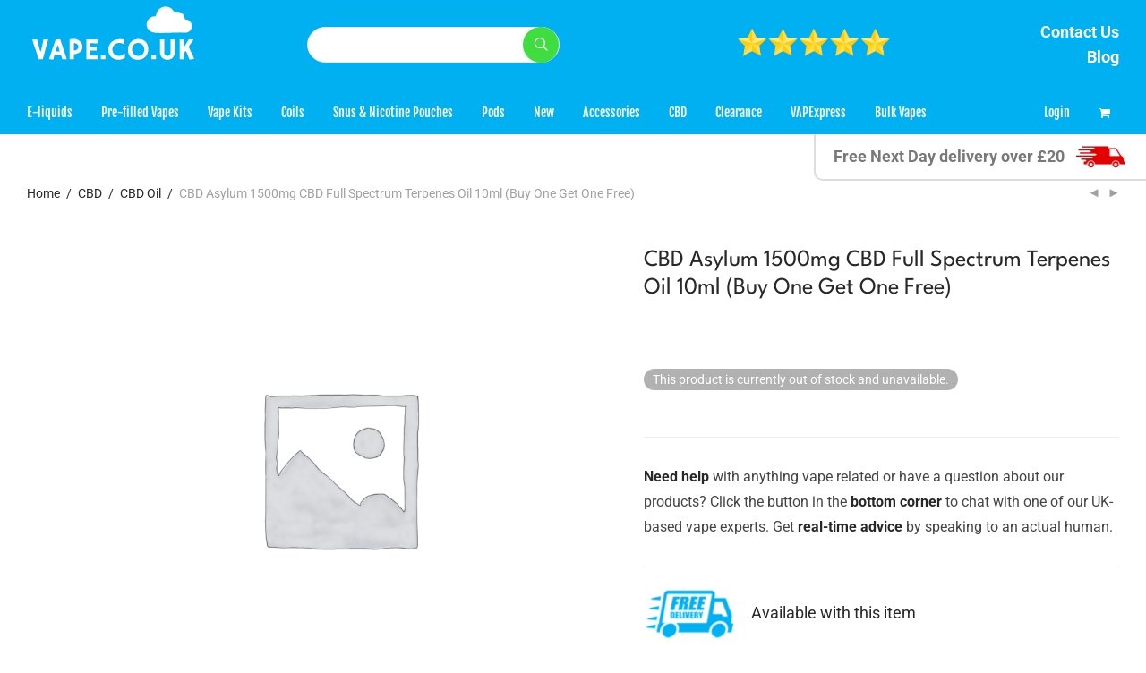

--- FILE ---
content_type: text/html; charset=UTF-8
request_url: https://vape.co.uk/product/cbd-asylum-1500mg-cbd-full-spectrum-terpenes-oil-10ml-buy-one-get-one-free/
body_size: 40350
content:
<!DOCTYPE html>

<html lang="en-GB" class="footer-sticky-1">
    <head>
        <meta charset="UTF-8">
        <meta name="viewport" content="width=device-width, initial-scale=1.0, maximum-scale=1.0, user-scalable=no">

	    <link rel="preload" href="https://vape.co.uk/wp-content/themes/savoy/assets/css/font-icons/pe-icon-7-stroke/fonts/Pe-icon-7-stroke.woff" as="font" type="font/woff" crossorigin/>
	    <link rel="preload" href="https://vape.co.uk/wp-content/themes/savoy/assets/css/font-icons/theme-icons/fonts/nm-font.ttf" as="font" type="font/ttf" crossorigin/>
	    
        <link rel="profile" href="https://gmpg.org/xfn/11">
		<link rel="pingback" href="https://vape.co.uk/xmlrpc.php">
		
		<!-- Google Tag Manager -->
<script>(function(w,d,s,l,i){w[l]=w[l]||[];w[l].push({'gtm.start':
new Date().getTime(),event:'gtm.js'});var f=d.getElementsByTagName(s)[0],
j=d.createElement(s),dl=l!='dataLayer'?'&l='+l:'';j.async=true;j.src=
'https://www.googletagmanager.com/gtm.js?id='+i+dl;f.parentNode.insertBefore(j,f);
})(window,document,'script','dataLayer','GTM-WB2X8VK');</script>
<!-- End Google Tag Manager -->
		
<script>
if (document.cookie.indexOf('_lbcldev') > -1) {
var st = document.createElement("style");
st.innerText = "#nm-shop-products { opacity: 0;}";
document.head.appendChild(st)
}
</script>
	
<script async src="https://scripts.luigisbox.tech/LBX-350977.js"></script>
        
		<meta name='robots' content='index, follow, max-image-preview:large, max-snippet:-1, max-video-preview:-1' />
	<style>img:is([sizes="auto" i], [sizes^="auto," i]) { contain-intrinsic-size: 3000px 1500px }</style>
	
<!-- Google Tag Manager for WordPress by gtm4wp.com -->
<script data-cfasync="false" data-pagespeed-no-defer>
	var gtm4wp_datalayer_name = "dataLayer";
	var dataLayer = dataLayer || [];
	const gtm4wp_use_sku_instead = false;
	const gtm4wp_currency = 'GBP';
	const gtm4wp_product_per_impression = 10;
	const gtm4wp_clear_ecommerce = false;
	const gtm4wp_datalayer_max_timeout = 2000;
</script>
<!-- End Google Tag Manager for WordPress by gtm4wp.com -->
	<!-- This site is optimized with the Yoast SEO plugin v26.2 - https://yoast.com/wordpress/plugins/seo/ -->
	<title>CBD Asylum 1500mg CBD Full Spectrum Terpenes Oil 10ml (Buy One Get One Free) - VAPE.CO.UK</title>
	<meta name="description" content="CBD Asylum has developed a range of tinctures and 1500mg CBD oils to suit all needs and budgets. Extracted from organic hemp and containing 0% THC" />
	<link rel="canonical" href="https://vape.co.uk/product/cbd-asylum-1500mg-cbd-full-spectrum-terpenes-oil-10ml-buy-one-get-one-free/" />
	<meta property="og:locale" content="en_GB" />
	<meta property="og:type" content="article" />
	<meta property="og:title" content="CBD Asylum 1500mg CBD Full Spectrum Terpenes Oil 10ml (Buy One Get One Free) - VAPE.CO.UK" />
	<meta property="og:description" content="CBD Asylum has developed a range of tinctures and 1500mg CBD oils to suit all needs and budgets. Extracted from organic hemp and containing 0% THC" />
	<meta property="og:url" content="https://vape.co.uk/product/cbd-asylum-1500mg-cbd-full-spectrum-terpenes-oil-10ml-buy-one-get-one-free/" />
	<meta property="og:site_name" content="VAPE.CO.UK" />
	<meta property="article:modified_time" content="2025-03-25T10:57:24+00:00" />
	<meta property="og:image" content="https://vape.co.uk/wp-content/uploads/2021/03/JWNAK0146X0049New.jpg" />
	<meta property="og:image:width" content="600" />
	<meta property="og:image:height" content="600" />
	<meta property="og:image:type" content="image/jpeg" />
	<meta name="twitter:card" content="summary_large_image" />
	<script type="application/ld+json" class="yoast-schema-graph">{"@context":"https://schema.org","@graph":[{"@type":"WebPage","@id":"https://vape.co.uk/product/cbd-asylum-1500mg-cbd-full-spectrum-terpenes-oil-10ml-buy-one-get-one-free/","url":"https://vape.co.uk/product/cbd-asylum-1500mg-cbd-full-spectrum-terpenes-oil-10ml-buy-one-get-one-free/","name":"CBD Asylum 1500mg CBD Full Spectrum Terpenes Oil 10ml (Buy One Get One Free) - VAPE.CO.UK","isPartOf":{"@id":"https://vape.co.uk/#website"},"datePublished":"2021-03-11T21:10:57+00:00","dateModified":"2025-03-25T10:57:24+00:00","description":"CBD Asylum has developed a range of tinctures and 1500mg CBD oils to suit all needs and budgets. Extracted from organic hemp and containing 0% THC","breadcrumb":{"@id":"https://vape.co.uk/product/cbd-asylum-1500mg-cbd-full-spectrum-terpenes-oil-10ml-buy-one-get-one-free/#breadcrumb"},"inLanguage":"en-GB","potentialAction":[{"@type":"ReadAction","target":["https://vape.co.uk/product/cbd-asylum-1500mg-cbd-full-spectrum-terpenes-oil-10ml-buy-one-get-one-free/"]}]},{"@type":"BreadcrumbList","@id":"https://vape.co.uk/product/cbd-asylum-1500mg-cbd-full-spectrum-terpenes-oil-10ml-buy-one-get-one-free/#breadcrumb","itemListElement":[{"@type":"ListItem","position":1,"name":"Home","item":"https://vape.co.uk/"},{"@type":"ListItem","position":2,"name":"Shop","item":"https://vape.co.uk/shop/"},{"@type":"ListItem","position":3,"name":"CBD Asylum 1500mg CBD Full Spectrum Terpenes Oil 10ml (Buy One Get One Free)"}]},{"@type":"WebSite","@id":"https://vape.co.uk/#website","url":"https://vape.co.uk/","name":"VAPE.CO.UK","description":"Vaping, kept simple.","publisher":{"@id":"https://vape.co.uk/#organization"},"potentialAction":[{"@type":"SearchAction","target":{"@type":"EntryPoint","urlTemplate":"https://vape.co.uk/?s={search_term_string}"},"query-input":{"@type":"PropertyValueSpecification","valueRequired":true,"valueName":"search_term_string"}}],"inLanguage":"en-GB"},{"@type":"Organization","@id":"https://vape.co.uk/#organization","name":"Vape.co.uk","url":"https://vape.co.uk/","logo":{"@type":"ImageObject","inLanguage":"en-GB","@id":"https://vape.co.uk/#/schema/logo/image/","url":"https://vape.co.uk/wp-content/uploads/2022/03/Logo-gif-1.gif","contentUrl":"https://vape.co.uk/wp-content/uploads/2022/03/Logo-gif-1.gif","width":724,"height":406,"caption":"Vape.co.uk"},"image":{"@id":"https://vape.co.uk/#/schema/logo/image/"}}]}</script>
	<!-- / Yoast SEO plugin. -->


<link rel='dns-prefetch' href='//static.klaviyo.com' />
<link rel='dns-prefetch' href='//fonts.googleapis.com' />
<link rel='dns-prefetch' href='//stackpath.bootstrapcdn.com' />
<link rel="alternate" type="application/rss+xml" title="VAPE.CO.UK &raquo; Feed" href="https://vape.co.uk/feed/" />
<link rel="alternate" type="application/rss+xml" title="VAPE.CO.UK &raquo; Comments Feed" href="https://vape.co.uk/comments/feed/" />
<link rel="alternate" type="application/rss+xml" title="VAPE.CO.UK &raquo; CBD Asylum 1500mg CBD Full Spectrum Terpenes Oil 10ml (Buy One Get One Free) Comments Feed" href="https://vape.co.uk/product/cbd-asylum-1500mg-cbd-full-spectrum-terpenes-oil-10ml-buy-one-get-one-free/feed/" />
		<!-- This site uses the Google Analytics by MonsterInsights plugin v9.9.0 - Using Analytics tracking - https://www.monsterinsights.com/ -->
							<script src="//www.googletagmanager.com/gtag/js?id=G-L545970HJF"  data-cfasync="false" data-wpfc-render="false" type="text/javascript" async></script>
			<script data-cfasync="false" data-wpfc-render="false" type="text/javascript">
				var mi_version = '9.9.0';
				var mi_track_user = true;
				var mi_no_track_reason = '';
								var MonsterInsightsDefaultLocations = {"page_location":"https:\/\/vape.co.uk\/product\/cbd-asylum-1500mg-cbd-full-spectrum-terpenes-oil-10ml-buy-one-get-one-free\/"};
								if ( typeof MonsterInsightsPrivacyGuardFilter === 'function' ) {
					var MonsterInsightsLocations = (typeof MonsterInsightsExcludeQuery === 'object') ? MonsterInsightsPrivacyGuardFilter( MonsterInsightsExcludeQuery ) : MonsterInsightsPrivacyGuardFilter( MonsterInsightsDefaultLocations );
				} else {
					var MonsterInsightsLocations = (typeof MonsterInsightsExcludeQuery === 'object') ? MonsterInsightsExcludeQuery : MonsterInsightsDefaultLocations;
				}

								var disableStrs = [
										'ga-disable-G-L545970HJF',
									];

				/* Function to detect opted out users */
				function __gtagTrackerIsOptedOut() {
					for (var index = 0; index < disableStrs.length; index++) {
						if (document.cookie.indexOf(disableStrs[index] + '=true') > -1) {
							return true;
						}
					}

					return false;
				}

				/* Disable tracking if the opt-out cookie exists. */
				if (__gtagTrackerIsOptedOut()) {
					for (var index = 0; index < disableStrs.length; index++) {
						window[disableStrs[index]] = true;
					}
				}

				/* Opt-out function */
				function __gtagTrackerOptout() {
					for (var index = 0; index < disableStrs.length; index++) {
						document.cookie = disableStrs[index] + '=true; expires=Thu, 31 Dec 2099 23:59:59 UTC; path=/';
						window[disableStrs[index]] = true;
					}
				}

				if ('undefined' === typeof gaOptout) {
					function gaOptout() {
						__gtagTrackerOptout();
					}
				}
								window.dataLayer = window.dataLayer || [];

				window.MonsterInsightsDualTracker = {
					helpers: {},
					trackers: {},
				};
				if (mi_track_user) {
					function __gtagDataLayer() {
						dataLayer.push(arguments);
					}

					function __gtagTracker(type, name, parameters) {
						if (!parameters) {
							parameters = {};
						}

						if (parameters.send_to) {
							__gtagDataLayer.apply(null, arguments);
							return;
						}

						if (type === 'event') {
														parameters.send_to = monsterinsights_frontend.v4_id;
							var hookName = name;
							if (typeof parameters['event_category'] !== 'undefined') {
								hookName = parameters['event_category'] + ':' + name;
							}

							if (typeof MonsterInsightsDualTracker.trackers[hookName] !== 'undefined') {
								MonsterInsightsDualTracker.trackers[hookName](parameters);
							} else {
								__gtagDataLayer('event', name, parameters);
							}
							
						} else {
							__gtagDataLayer.apply(null, arguments);
						}
					}

					__gtagTracker('js', new Date());
					__gtagTracker('set', {
						'developer_id.dZGIzZG': true,
											});
					if ( MonsterInsightsLocations.page_location ) {
						__gtagTracker('set', MonsterInsightsLocations);
					}
										__gtagTracker('config', 'G-L545970HJF', {"forceSSL":"true","link_attribution":"true"} );
										window.gtag = __gtagTracker;										(function () {
						/* https://developers.google.com/analytics/devguides/collection/analyticsjs/ */
						/* ga and __gaTracker compatibility shim. */
						var noopfn = function () {
							return null;
						};
						var newtracker = function () {
							return new Tracker();
						};
						var Tracker = function () {
							return null;
						};
						var p = Tracker.prototype;
						p.get = noopfn;
						p.set = noopfn;
						p.send = function () {
							var args = Array.prototype.slice.call(arguments);
							args.unshift('send');
							__gaTracker.apply(null, args);
						};
						var __gaTracker = function () {
							var len = arguments.length;
							if (len === 0) {
								return;
							}
							var f = arguments[len - 1];
							if (typeof f !== 'object' || f === null || typeof f.hitCallback !== 'function') {
								if ('send' === arguments[0]) {
									var hitConverted, hitObject = false, action;
									if ('event' === arguments[1]) {
										if ('undefined' !== typeof arguments[3]) {
											hitObject = {
												'eventAction': arguments[3],
												'eventCategory': arguments[2],
												'eventLabel': arguments[4],
												'value': arguments[5] ? arguments[5] : 1,
											}
										}
									}
									if ('pageview' === arguments[1]) {
										if ('undefined' !== typeof arguments[2]) {
											hitObject = {
												'eventAction': 'page_view',
												'page_path': arguments[2],
											}
										}
									}
									if (typeof arguments[2] === 'object') {
										hitObject = arguments[2];
									}
									if (typeof arguments[5] === 'object') {
										Object.assign(hitObject, arguments[5]);
									}
									if ('undefined' !== typeof arguments[1].hitType) {
										hitObject = arguments[1];
										if ('pageview' === hitObject.hitType) {
											hitObject.eventAction = 'page_view';
										}
									}
									if (hitObject) {
										action = 'timing' === arguments[1].hitType ? 'timing_complete' : hitObject.eventAction;
										hitConverted = mapArgs(hitObject);
										__gtagTracker('event', action, hitConverted);
									}
								}
								return;
							}

							function mapArgs(args) {
								var arg, hit = {};
								var gaMap = {
									'eventCategory': 'event_category',
									'eventAction': 'event_action',
									'eventLabel': 'event_label',
									'eventValue': 'event_value',
									'nonInteraction': 'non_interaction',
									'timingCategory': 'event_category',
									'timingVar': 'name',
									'timingValue': 'value',
									'timingLabel': 'event_label',
									'page': 'page_path',
									'location': 'page_location',
									'title': 'page_title',
									'referrer' : 'page_referrer',
								};
								for (arg in args) {
																		if (!(!args.hasOwnProperty(arg) || !gaMap.hasOwnProperty(arg))) {
										hit[gaMap[arg]] = args[arg];
									} else {
										hit[arg] = args[arg];
									}
								}
								return hit;
							}

							try {
								f.hitCallback();
							} catch (ex) {
							}
						};
						__gaTracker.create = newtracker;
						__gaTracker.getByName = newtracker;
						__gaTracker.getAll = function () {
							return [];
						};
						__gaTracker.remove = noopfn;
						__gaTracker.loaded = true;
						window['__gaTracker'] = __gaTracker;
					})();
									} else {
										console.log("");
					(function () {
						function __gtagTracker() {
							return null;
						}

						window['__gtagTracker'] = __gtagTracker;
						window['gtag'] = __gtagTracker;
					})();
									}
			</script>
			
							<!-- / Google Analytics by MonsterInsights -->
		<script type="text/javascript">
/* <![CDATA[ */
window._wpemojiSettings = {"baseUrl":"https:\/\/s.w.org\/images\/core\/emoji\/16.0.1\/72x72\/","ext":".png","svgUrl":"https:\/\/s.w.org\/images\/core\/emoji\/16.0.1\/svg\/","svgExt":".svg","source":{"concatemoji":"https:\/\/vape.co.uk\/wp-includes\/js\/wp-emoji-release.min.js?ver=6.8.3"}};
/*! This file is auto-generated */
!function(s,n){var o,i,e;function c(e){try{var t={supportTests:e,timestamp:(new Date).valueOf()};sessionStorage.setItem(o,JSON.stringify(t))}catch(e){}}function p(e,t,n){e.clearRect(0,0,e.canvas.width,e.canvas.height),e.fillText(t,0,0);var t=new Uint32Array(e.getImageData(0,0,e.canvas.width,e.canvas.height).data),a=(e.clearRect(0,0,e.canvas.width,e.canvas.height),e.fillText(n,0,0),new Uint32Array(e.getImageData(0,0,e.canvas.width,e.canvas.height).data));return t.every(function(e,t){return e===a[t]})}function u(e,t){e.clearRect(0,0,e.canvas.width,e.canvas.height),e.fillText(t,0,0);for(var n=e.getImageData(16,16,1,1),a=0;a<n.data.length;a++)if(0!==n.data[a])return!1;return!0}function f(e,t,n,a){switch(t){case"flag":return n(e,"\ud83c\udff3\ufe0f\u200d\u26a7\ufe0f","\ud83c\udff3\ufe0f\u200b\u26a7\ufe0f")?!1:!n(e,"\ud83c\udde8\ud83c\uddf6","\ud83c\udde8\u200b\ud83c\uddf6")&&!n(e,"\ud83c\udff4\udb40\udc67\udb40\udc62\udb40\udc65\udb40\udc6e\udb40\udc67\udb40\udc7f","\ud83c\udff4\u200b\udb40\udc67\u200b\udb40\udc62\u200b\udb40\udc65\u200b\udb40\udc6e\u200b\udb40\udc67\u200b\udb40\udc7f");case"emoji":return!a(e,"\ud83e\udedf")}return!1}function g(e,t,n,a){var r="undefined"!=typeof WorkerGlobalScope&&self instanceof WorkerGlobalScope?new OffscreenCanvas(300,150):s.createElement("canvas"),o=r.getContext("2d",{willReadFrequently:!0}),i=(o.textBaseline="top",o.font="600 32px Arial",{});return e.forEach(function(e){i[e]=t(o,e,n,a)}),i}function t(e){var t=s.createElement("script");t.src=e,t.defer=!0,s.head.appendChild(t)}"undefined"!=typeof Promise&&(o="wpEmojiSettingsSupports",i=["flag","emoji"],n.supports={everything:!0,everythingExceptFlag:!0},e=new Promise(function(e){s.addEventListener("DOMContentLoaded",e,{once:!0})}),new Promise(function(t){var n=function(){try{var e=JSON.parse(sessionStorage.getItem(o));if("object"==typeof e&&"number"==typeof e.timestamp&&(new Date).valueOf()<e.timestamp+604800&&"object"==typeof e.supportTests)return e.supportTests}catch(e){}return null}();if(!n){if("undefined"!=typeof Worker&&"undefined"!=typeof OffscreenCanvas&&"undefined"!=typeof URL&&URL.createObjectURL&&"undefined"!=typeof Blob)try{var e="postMessage("+g.toString()+"("+[JSON.stringify(i),f.toString(),p.toString(),u.toString()].join(",")+"));",a=new Blob([e],{type:"text/javascript"}),r=new Worker(URL.createObjectURL(a),{name:"wpTestEmojiSupports"});return void(r.onmessage=function(e){c(n=e.data),r.terminate(),t(n)})}catch(e){}c(n=g(i,f,p,u))}t(n)}).then(function(e){for(var t in e)n.supports[t]=e[t],n.supports.everything=n.supports.everything&&n.supports[t],"flag"!==t&&(n.supports.everythingExceptFlag=n.supports.everythingExceptFlag&&n.supports[t]);n.supports.everythingExceptFlag=n.supports.everythingExceptFlag&&!n.supports.flag,n.DOMReady=!1,n.readyCallback=function(){n.DOMReady=!0}}).then(function(){return e}).then(function(){var e;n.supports.everything||(n.readyCallback(),(e=n.source||{}).concatemoji?t(e.concatemoji):e.wpemoji&&e.twemoji&&(t(e.twemoji),t(e.wpemoji)))}))}((window,document),window._wpemojiSettings);
/* ]]> */
</script>
<link rel='stylesheet' id='woosb-blocks-css' href='https://vape.co.uk/wp-content/plugins/woo-product-bundle-premium/assets/css/blocks.css?ver=8.3.8' type='text/css' media='all' />
<link rel='stylesheet' id='woo-conditional-shipping-blocks-style-css' href='https://vape.co.uk/wp-content/plugins/woo-conditional-shipping-pro/frontend/css/woo-conditional-shipping.css?ver=3.3.0.pro' type='text/css' media='all' />
<style id='wp-emoji-styles-inline-css' type='text/css'>

	img.wp-smiley, img.emoji {
		display: inline !important;
		border: none !important;
		box-shadow: none !important;
		height: 1em !important;
		width: 1em !important;
		margin: 0 0.07em !important;
		vertical-align: -0.1em !important;
		background: none !important;
		padding: 0 !important;
	}
</style>
<link rel='stylesheet' id='wp-block-library-css' href='https://vape.co.uk/wp-includes/css/dist/block-library/style.min.css?ver=6.8.3' type='text/css' media='all' />
<style id='classic-theme-styles-inline-css' type='text/css'>
/*! This file is auto-generated */
.wp-block-button__link{color:#fff;background-color:#32373c;border-radius:9999px;box-shadow:none;text-decoration:none;padding:calc(.667em + 2px) calc(1.333em + 2px);font-size:1.125em}.wp-block-file__button{background:#32373c;color:#fff;text-decoration:none}
</style>
<link rel='stylesheet' id='wp-components-css' href='https://vape.co.uk/wp-includes/css/dist/components/style.min.css?ver=6.8.3' type='text/css' media='all' />
<link rel='stylesheet' id='wp-preferences-css' href='https://vape.co.uk/wp-includes/css/dist/preferences/style.min.css?ver=6.8.3' type='text/css' media='all' />
<link rel='stylesheet' id='wp-block-editor-css' href='https://vape.co.uk/wp-includes/css/dist/block-editor/style.min.css?ver=6.8.3' type='text/css' media='all' />
<link rel='stylesheet' id='popup-maker-block-library-style-css' href='https://vape.co.uk/wp-content/plugins/popup-maker/dist/packages/block-library-style.css?ver=dbea705cfafe089d65f1' type='text/css' media='all' />
<link rel='stylesheet' id='cr-frontend-css-css' href='https://vape.co.uk/wp-content/plugins/customer-reviews-woocommerce/css/frontend.css?ver=5.96.0' type='text/css' media='all' />
<link rel='stylesheet' id='cr-badges-css-css' href='https://vape.co.uk/wp-content/plugins/customer-reviews-woocommerce/css/badges.css?ver=5.96.0' type='text/css' media='all' />
<style id='global-styles-inline-css' type='text/css'>
:root{--wp--preset--aspect-ratio--square: 1;--wp--preset--aspect-ratio--4-3: 4/3;--wp--preset--aspect-ratio--3-4: 3/4;--wp--preset--aspect-ratio--3-2: 3/2;--wp--preset--aspect-ratio--2-3: 2/3;--wp--preset--aspect-ratio--16-9: 16/9;--wp--preset--aspect-ratio--9-16: 9/16;--wp--preset--color--black: #000000;--wp--preset--color--cyan-bluish-gray: #abb8c3;--wp--preset--color--white: #ffffff;--wp--preset--color--pale-pink: #f78da7;--wp--preset--color--vivid-red: #cf2e2e;--wp--preset--color--luminous-vivid-orange: #ff6900;--wp--preset--color--luminous-vivid-amber: #fcb900;--wp--preset--color--light-green-cyan: #7bdcb5;--wp--preset--color--vivid-green-cyan: #00d084;--wp--preset--color--pale-cyan-blue: #8ed1fc;--wp--preset--color--vivid-cyan-blue: #0693e3;--wp--preset--color--vivid-purple: #9b51e0;--wp--preset--gradient--vivid-cyan-blue-to-vivid-purple: linear-gradient(135deg,rgba(6,147,227,1) 0%,rgb(155,81,224) 100%);--wp--preset--gradient--light-green-cyan-to-vivid-green-cyan: linear-gradient(135deg,rgb(122,220,180) 0%,rgb(0,208,130) 100%);--wp--preset--gradient--luminous-vivid-amber-to-luminous-vivid-orange: linear-gradient(135deg,rgba(252,185,0,1) 0%,rgba(255,105,0,1) 100%);--wp--preset--gradient--luminous-vivid-orange-to-vivid-red: linear-gradient(135deg,rgba(255,105,0,1) 0%,rgb(207,46,46) 100%);--wp--preset--gradient--very-light-gray-to-cyan-bluish-gray: linear-gradient(135deg,rgb(238,238,238) 0%,rgb(169,184,195) 100%);--wp--preset--gradient--cool-to-warm-spectrum: linear-gradient(135deg,rgb(74,234,220) 0%,rgb(151,120,209) 20%,rgb(207,42,186) 40%,rgb(238,44,130) 60%,rgb(251,105,98) 80%,rgb(254,248,76) 100%);--wp--preset--gradient--blush-light-purple: linear-gradient(135deg,rgb(255,206,236) 0%,rgb(152,150,240) 100%);--wp--preset--gradient--blush-bordeaux: linear-gradient(135deg,rgb(254,205,165) 0%,rgb(254,45,45) 50%,rgb(107,0,62) 100%);--wp--preset--gradient--luminous-dusk: linear-gradient(135deg,rgb(255,203,112) 0%,rgb(199,81,192) 50%,rgb(65,88,208) 100%);--wp--preset--gradient--pale-ocean: linear-gradient(135deg,rgb(255,245,203) 0%,rgb(182,227,212) 50%,rgb(51,167,181) 100%);--wp--preset--gradient--electric-grass: linear-gradient(135deg,rgb(202,248,128) 0%,rgb(113,206,126) 100%);--wp--preset--gradient--midnight: linear-gradient(135deg,rgb(2,3,129) 0%,rgb(40,116,252) 100%);--wp--preset--font-size--small: 13px;--wp--preset--font-size--medium: 20px;--wp--preset--font-size--large: 36px;--wp--preset--font-size--x-large: 42px;--wp--preset--spacing--20: 0.44rem;--wp--preset--spacing--30: 0.67rem;--wp--preset--spacing--40: 1rem;--wp--preset--spacing--50: 1.5rem;--wp--preset--spacing--60: 2.25rem;--wp--preset--spacing--70: 3.38rem;--wp--preset--spacing--80: 5.06rem;--wp--preset--shadow--natural: 6px 6px 9px rgba(0, 0, 0, 0.2);--wp--preset--shadow--deep: 12px 12px 50px rgba(0, 0, 0, 0.4);--wp--preset--shadow--sharp: 6px 6px 0px rgba(0, 0, 0, 0.2);--wp--preset--shadow--outlined: 6px 6px 0px -3px rgba(255, 255, 255, 1), 6px 6px rgba(0, 0, 0, 1);--wp--preset--shadow--crisp: 6px 6px 0px rgba(0, 0, 0, 1);}:where(.is-layout-flex){gap: 0.5em;}:where(.is-layout-grid){gap: 0.5em;}body .is-layout-flex{display: flex;}.is-layout-flex{flex-wrap: wrap;align-items: center;}.is-layout-flex > :is(*, div){margin: 0;}body .is-layout-grid{display: grid;}.is-layout-grid > :is(*, div){margin: 0;}:where(.wp-block-columns.is-layout-flex){gap: 2em;}:where(.wp-block-columns.is-layout-grid){gap: 2em;}:where(.wp-block-post-template.is-layout-flex){gap: 1.25em;}:where(.wp-block-post-template.is-layout-grid){gap: 1.25em;}.has-black-color{color: var(--wp--preset--color--black) !important;}.has-cyan-bluish-gray-color{color: var(--wp--preset--color--cyan-bluish-gray) !important;}.has-white-color{color: var(--wp--preset--color--white) !important;}.has-pale-pink-color{color: var(--wp--preset--color--pale-pink) !important;}.has-vivid-red-color{color: var(--wp--preset--color--vivid-red) !important;}.has-luminous-vivid-orange-color{color: var(--wp--preset--color--luminous-vivid-orange) !important;}.has-luminous-vivid-amber-color{color: var(--wp--preset--color--luminous-vivid-amber) !important;}.has-light-green-cyan-color{color: var(--wp--preset--color--light-green-cyan) !important;}.has-vivid-green-cyan-color{color: var(--wp--preset--color--vivid-green-cyan) !important;}.has-pale-cyan-blue-color{color: var(--wp--preset--color--pale-cyan-blue) !important;}.has-vivid-cyan-blue-color{color: var(--wp--preset--color--vivid-cyan-blue) !important;}.has-vivid-purple-color{color: var(--wp--preset--color--vivid-purple) !important;}.has-black-background-color{background-color: var(--wp--preset--color--black) !important;}.has-cyan-bluish-gray-background-color{background-color: var(--wp--preset--color--cyan-bluish-gray) !important;}.has-white-background-color{background-color: var(--wp--preset--color--white) !important;}.has-pale-pink-background-color{background-color: var(--wp--preset--color--pale-pink) !important;}.has-vivid-red-background-color{background-color: var(--wp--preset--color--vivid-red) !important;}.has-luminous-vivid-orange-background-color{background-color: var(--wp--preset--color--luminous-vivid-orange) !important;}.has-luminous-vivid-amber-background-color{background-color: var(--wp--preset--color--luminous-vivid-amber) !important;}.has-light-green-cyan-background-color{background-color: var(--wp--preset--color--light-green-cyan) !important;}.has-vivid-green-cyan-background-color{background-color: var(--wp--preset--color--vivid-green-cyan) !important;}.has-pale-cyan-blue-background-color{background-color: var(--wp--preset--color--pale-cyan-blue) !important;}.has-vivid-cyan-blue-background-color{background-color: var(--wp--preset--color--vivid-cyan-blue) !important;}.has-vivid-purple-background-color{background-color: var(--wp--preset--color--vivid-purple) !important;}.has-black-border-color{border-color: var(--wp--preset--color--black) !important;}.has-cyan-bluish-gray-border-color{border-color: var(--wp--preset--color--cyan-bluish-gray) !important;}.has-white-border-color{border-color: var(--wp--preset--color--white) !important;}.has-pale-pink-border-color{border-color: var(--wp--preset--color--pale-pink) !important;}.has-vivid-red-border-color{border-color: var(--wp--preset--color--vivid-red) !important;}.has-luminous-vivid-orange-border-color{border-color: var(--wp--preset--color--luminous-vivid-orange) !important;}.has-luminous-vivid-amber-border-color{border-color: var(--wp--preset--color--luminous-vivid-amber) !important;}.has-light-green-cyan-border-color{border-color: var(--wp--preset--color--light-green-cyan) !important;}.has-vivid-green-cyan-border-color{border-color: var(--wp--preset--color--vivid-green-cyan) !important;}.has-pale-cyan-blue-border-color{border-color: var(--wp--preset--color--pale-cyan-blue) !important;}.has-vivid-cyan-blue-border-color{border-color: var(--wp--preset--color--vivid-cyan-blue) !important;}.has-vivid-purple-border-color{border-color: var(--wp--preset--color--vivid-purple) !important;}.has-vivid-cyan-blue-to-vivid-purple-gradient-background{background: var(--wp--preset--gradient--vivid-cyan-blue-to-vivid-purple) !important;}.has-light-green-cyan-to-vivid-green-cyan-gradient-background{background: var(--wp--preset--gradient--light-green-cyan-to-vivid-green-cyan) !important;}.has-luminous-vivid-amber-to-luminous-vivid-orange-gradient-background{background: var(--wp--preset--gradient--luminous-vivid-amber-to-luminous-vivid-orange) !important;}.has-luminous-vivid-orange-to-vivid-red-gradient-background{background: var(--wp--preset--gradient--luminous-vivid-orange-to-vivid-red) !important;}.has-very-light-gray-to-cyan-bluish-gray-gradient-background{background: var(--wp--preset--gradient--very-light-gray-to-cyan-bluish-gray) !important;}.has-cool-to-warm-spectrum-gradient-background{background: var(--wp--preset--gradient--cool-to-warm-spectrum) !important;}.has-blush-light-purple-gradient-background{background: var(--wp--preset--gradient--blush-light-purple) !important;}.has-blush-bordeaux-gradient-background{background: var(--wp--preset--gradient--blush-bordeaux) !important;}.has-luminous-dusk-gradient-background{background: var(--wp--preset--gradient--luminous-dusk) !important;}.has-pale-ocean-gradient-background{background: var(--wp--preset--gradient--pale-ocean) !important;}.has-electric-grass-gradient-background{background: var(--wp--preset--gradient--electric-grass) !important;}.has-midnight-gradient-background{background: var(--wp--preset--gradient--midnight) !important;}.has-small-font-size{font-size: var(--wp--preset--font-size--small) !important;}.has-medium-font-size{font-size: var(--wp--preset--font-size--medium) !important;}.has-large-font-size{font-size: var(--wp--preset--font-size--large) !important;}.has-x-large-font-size{font-size: var(--wp--preset--font-size--x-large) !important;}
:where(.wp-block-post-template.is-layout-flex){gap: 1.25em;}:where(.wp-block-post-template.is-layout-grid){gap: 1.25em;}
:where(.wp-block-columns.is-layout-flex){gap: 2em;}:where(.wp-block-columns.is-layout-grid){gap: 2em;}
:root :where(.wp-block-pullquote){font-size: 1.5em;line-height: 1.6;}
</style>
<link rel='stylesheet' id='wapf-frontend-css-css' href='https://vape.co.uk/wp-content/plugins/advanced-product-fields-for-woocommerce/assets/css/frontend.min.css?ver=1.6.17' type='text/css' media='all' />
<link rel='stylesheet' id='widgetopts-styles-css' href='https://vape.co.uk/wp-content/plugins/widget-options/assets/css/widget-options.css?ver=4.1.3' type='text/css' media='all' />
<link rel='stylesheet' id='photoswipe-css' href='https://vape.co.uk/wp-content/plugins/woocommerce/assets/css/photoswipe/photoswipe.min.css?ver=10.4.3' type='text/css' media='all' />
<link rel='stylesheet' id='photoswipe-default-skin-css' href='https://vape.co.uk/wp-content/plugins/woocommerce/assets/css/photoswipe/default-skin/default-skin.min.css?ver=10.4.3' type='text/css' media='all' />
<style id='woocommerce-inline-inline-css' type='text/css'>
.woocommerce form .form-row .required { visibility: visible; }
</style>
<link rel='stylesheet' id='metorik-css-css' href='https://vape.co.uk/wp-content/plugins/metorik-helper/assets/css/metorik.css?ver=2.0.10' type='text/css' media='all' />
<link rel='stylesheet' id='woo_conditional_shipping_css-css' href='https://vape.co.uk/wp-content/plugins/woo-conditional-shipping-pro/includes/frontend/../../frontend/css/woo-conditional-shipping.css?ver=3.3.0.pro' type='text/css' media='all' />
<link rel='stylesheet' id='wc-sc-product-page-gift-form-css' href='https://vape.co.uk/wp-content/plugins/woocommerce-smart-coupons/assets/css/product-page-gift-form.min.css?ver=9.67.0' type='text/css' media='all' />
<link rel='stylesheet' id='jquery-ui-style-css' href='https://vape.co.uk/wp-content/plugins/woocommerce/assets/css/jquery-ui/jquery-ui.min.css?ver=10.4.3' type='text/css' media='all' />
<link rel='stylesheet' id='jquery-ui-timepicker-css' href='https://vape.co.uk/wp-content/plugins/woocommerce-smart-coupons/assets/css/jquery-ui-timepicker-addon.min.css?ver=9.67.0' type='text/css' media='all' />
<link rel='stylesheet' id='woosb-frontend-css' href='https://vape.co.uk/wp-content/plugins/woo-product-bundle-premium/assets/css/frontend.css?ver=8.3.8' type='text/css' media='all' />
<style type="text/css">@font-face {font-family:League Spartan;font-style:normal;font-weight:400;src:url(/cf-fonts/v/league-spartan/5.0.18/latin/wght/normal.woff2);unicode-range:U+0000-00FF,U+0131,U+0152-0153,U+02BB-02BC,U+02C6,U+02DA,U+02DC,U+0304,U+0308,U+0329,U+2000-206F,U+2074,U+20AC,U+2122,U+2191,U+2193,U+2212,U+2215,U+FEFF,U+FFFD;font-display:swap;}@font-face {font-family:League Spartan;font-style:normal;font-weight:400;src:url(/cf-fonts/v/league-spartan/5.0.18/vietnamese/wght/normal.woff2);unicode-range:U+0102-0103,U+0110-0111,U+0128-0129,U+0168-0169,U+01A0-01A1,U+01AF-01B0,U+0300-0301,U+0303-0304,U+0308-0309,U+0323,U+0329,U+1EA0-1EF9,U+20AB;font-display:swap;}@font-face {font-family:League Spartan;font-style:normal;font-weight:400;src:url(/cf-fonts/v/league-spartan/5.0.18/latin-ext/wght/normal.woff2);unicode-range:U+0100-02AF,U+0304,U+0308,U+0329,U+1E00-1E9F,U+1EF2-1EFF,U+2020,U+20A0-20AB,U+20AD-20CF,U+2113,U+2C60-2C7F,U+A720-A7FF;font-display:swap;}</style>
<style id='wcw-inlinecss-inline-css' type='text/css'>
 .widget_wpcategorieswidget ul.children{display:none;} .widget_wp_categories_widget{background:#fff; position:relative;}.widget_wp_categories_widget h2,.widget_wpcategorieswidget h2{color:#4a5f6d;font-size:20px;font-weight:400;margin:0 0 25px;line-height:24px;text-transform:uppercase}.widget_wp_categories_widget ul li,.widget_wpcategorieswidget ul li{font-size: 16px; margin: 0px; border-bottom: 1px dashed #f0f0f0; position: relative; list-style-type: none; line-height: 35px;}.widget_wp_categories_widget ul li:last-child,.widget_wpcategorieswidget ul li:last-child{border:none;}.widget_wp_categories_widget ul li a,.widget_wpcategorieswidget ul li a{display:inline-block;color:#007acc;transition:all .5s ease;-webkit-transition:all .5s ease;-ms-transition:all .5s ease;-moz-transition:all .5s ease;text-decoration:none;}.widget_wp_categories_widget ul li a:hover,.widget_wp_categories_widget ul li.active-cat a,.widget_wp_categories_widget ul li.active-cat span.post-count,.widget_wpcategorieswidget ul li a:hover,.widget_wpcategorieswidget ul li.active-cat a,.widget_wpcategorieswidget ul li.active-cat span.post-count{color:#ee546c}.widget_wp_categories_widget ul li span.post-count,.widget_wpcategorieswidget ul li span.post-count{height: 30px; min-width: 35px; text-align: center; background: #fff; color: #605f5f; border-radius: 5px; box-shadow: inset 2px 1px 3px rgba(0, 122, 204,.1); top: 0px; float: right; margin-top: 2px;}li.cat-item.cat-have-child > span.post-count{float:inherit;}li.cat-item.cat-item-7.cat-have-child { background: #f8f9fa; }li.cat-item.cat-have-child > span.post-count:before { content: "("; }li.cat-item.cat-have-child > span.post-count:after { content: ")"; }.cat-have-child.open-m-menu ul.children li { border-top: 1px solid #d8d8d8;border-bottom:none;}li.cat-item.cat-have-child:after{ position: absolute; right: 8px; top: 8px; background-image: url([data-uri]); content: ""; width: 18px; height: 18px;transform: rotate(270deg);}ul.children li.cat-item.cat-have-child:after{content:"";background-image: none;}.cat-have-child ul.children {display: none; z-index: 9; width: auto; position: relative; margin: 0px; padding: 0px; margin-top: 0px; padding-top: 10px; padding-bottom: 10px; list-style: none; text-align: left; background:  #f8f9fa; padding-left: 5px;}.widget_wp_categories_widget ul li ul.children li,.widget_wpcategorieswidget ul li ul.children li { border-bottom: 1px solid #fff; padding-right: 5px; }.cat-have-child.open-m-menu ul.children{display:block;}li.cat-item.cat-have-child.open-m-menu:after{transform: rotate(0deg);}.widget_wp_categories_widget > li.product_cat,.widget_wpcategorieswidget > li.product_cat {list-style: none;}.widget_wp_categories_widget > ul,.widget_wpcategorieswidget > ul {padding: 0px;}.widget_wp_categories_widget > ul li ul ,.widget_wpcategorieswidget > ul li ul {padding-left: 15px;} .wcwpro-list{padding: 0 15px;}
</style>
<link rel='stylesheet' id='normalize-css' href='https://vape.co.uk/wp-content/themes/savoy/assets/css/third-party/normalize.min.css?ver=3.0.2' type='text/css' media='all' />
<link rel='stylesheet' id='slick-slider-css' href='https://vape.co.uk/wp-content/themes/savoy/assets/css/third-party/slick.min.css?ver=1.5.5' type='text/css' media='all' />
<link rel='stylesheet' id='slick-slider-theme-css' href='https://vape.co.uk/wp-content/themes/savoy/assets/css/third-party/slick-theme.min.css?ver=1.5.5' type='text/css' media='all' />
<link rel='stylesheet' id='magnific-popup-css' href='https://vape.co.uk/wp-content/themes/savoy/assets/css/third-party/magnific-popup.min.css?ver=0.9.7' type='text/css' media='all' />
<link rel='stylesheet' id='font-awesome-css' href='//stackpath.bootstrapcdn.com/font-awesome/latest/css/font-awesome.min.css?ver=6.8.3' type='text/css' media='all' />
<link rel='stylesheet' id='nm-grid-css' href='https://vape.co.uk/wp-content/themes/savoy/assets/css/grid.css?ver=2.9.7' type='text/css' media='all' />
<link rel='stylesheet' id='nm-shop-css' href='https://vape.co.uk/wp-content/themes/savoy/assets/css/shop.css?ver=2.9.7' type='text/css' media='all' />
<link rel='stylesheet' id='nm-icons-css' href='https://vape.co.uk/wp-content/themes/savoy/assets/css/font-icons/theme-icons/theme-icons.min.css?ver=2.9.7' type='text/css' media='all' />
<link rel='stylesheet' id='nm-core-css' href='https://vape.co.uk/wp-content/themes/savoy/style.css?ver=2.9.7' type='text/css' media='all' />
<link rel='stylesheet' id='nm-elements-css' href='https://vape.co.uk/wp-content/themes/savoy/assets/css/elements.css?ver=2.9.7' type='text/css' media='all' />
<link rel='stylesheet' id='woo_discount_pro_style-css' href='https://vape.co.uk/wp-content/plugins/woo-discount-rules-pro/Assets/Css/awdr_style.css?ver=2.6.13' type='text/css' media='all' />
<style type="text/css">@font-face {font-family:Roboto;font-style:normal;font-weight:400;src:url(/cf-fonts/s/roboto/5.0.11/greek/400/normal.woff2);unicode-range:U+0370-03FF;font-display:swap;}@font-face {font-family:Roboto;font-style:normal;font-weight:400;src:url(/cf-fonts/s/roboto/5.0.11/cyrillic/400/normal.woff2);unicode-range:U+0301,U+0400-045F,U+0490-0491,U+04B0-04B1,U+2116;font-display:swap;}@font-face {font-family:Roboto;font-style:normal;font-weight:400;src:url(/cf-fonts/s/roboto/5.0.11/latin-ext/400/normal.woff2);unicode-range:U+0100-02AF,U+0304,U+0308,U+0329,U+1E00-1E9F,U+1EF2-1EFF,U+2020,U+20A0-20AB,U+20AD-20CF,U+2113,U+2C60-2C7F,U+A720-A7FF;font-display:swap;}@font-face {font-family:Roboto;font-style:normal;font-weight:400;src:url(/cf-fonts/s/roboto/5.0.11/cyrillic-ext/400/normal.woff2);unicode-range:U+0460-052F,U+1C80-1C88,U+20B4,U+2DE0-2DFF,U+A640-A69F,U+FE2E-FE2F;font-display:swap;}@font-face {font-family:Roboto;font-style:normal;font-weight:400;src:url(/cf-fonts/s/roboto/5.0.11/latin/400/normal.woff2);unicode-range:U+0000-00FF,U+0131,U+0152-0153,U+02BB-02BC,U+02C6,U+02DA,U+02DC,U+0304,U+0308,U+0329,U+2000-206F,U+2074,U+20AC,U+2122,U+2191,U+2193,U+2212,U+2215,U+FEFF,U+FFFD;font-display:swap;}@font-face {font-family:Roboto;font-style:normal;font-weight:400;src:url(/cf-fonts/s/roboto/5.0.11/greek-ext/400/normal.woff2);unicode-range:U+1F00-1FFF;font-display:swap;}@font-face {font-family:Roboto;font-style:normal;font-weight:400;src:url(/cf-fonts/s/roboto/5.0.11/vietnamese/400/normal.woff2);unicode-range:U+0102-0103,U+0110-0111,U+0128-0129,U+0168-0169,U+01A0-01A1,U+01AF-01B0,U+0300-0301,U+0303-0304,U+0308-0309,U+0323,U+0329,U+1EA0-1EF9,U+20AB;font-display:swap;}@font-face {font-family:Roboto;font-style:normal;font-weight:700;src:url(/cf-fonts/s/roboto/5.0.11/greek-ext/700/normal.woff2);unicode-range:U+1F00-1FFF;font-display:swap;}@font-face {font-family:Roboto;font-style:normal;font-weight:700;src:url(/cf-fonts/s/roboto/5.0.11/greek/700/normal.woff2);unicode-range:U+0370-03FF;font-display:swap;}@font-face {font-family:Roboto;font-style:normal;font-weight:700;src:url(/cf-fonts/s/roboto/5.0.11/cyrillic/700/normal.woff2);unicode-range:U+0301,U+0400-045F,U+0490-0491,U+04B0-04B1,U+2116;font-display:swap;}@font-face {font-family:Roboto;font-style:normal;font-weight:700;src:url(/cf-fonts/s/roboto/5.0.11/latin/700/normal.woff2);unicode-range:U+0000-00FF,U+0131,U+0152-0153,U+02BB-02BC,U+02C6,U+02DA,U+02DC,U+0304,U+0308,U+0329,U+2000-206F,U+2074,U+20AC,U+2122,U+2191,U+2193,U+2212,U+2215,U+FEFF,U+FFFD;font-display:swap;}@font-face {font-family:Roboto;font-style:normal;font-weight:700;src:url(/cf-fonts/s/roboto/5.0.11/latin-ext/700/normal.woff2);unicode-range:U+0100-02AF,U+0304,U+0308,U+0329,U+1E00-1E9F,U+1EF2-1EFF,U+2020,U+20A0-20AB,U+20AD-20CF,U+2113,U+2C60-2C7F,U+A720-A7FF;font-display:swap;}@font-face {font-family:Roboto;font-style:normal;font-weight:700;src:url(/cf-fonts/s/roboto/5.0.11/vietnamese/700/normal.woff2);unicode-range:U+0102-0103,U+0110-0111,U+0128-0129,U+0168-0169,U+01A0-01A1,U+01AF-01B0,U+0300-0301,U+0303-0304,U+0308-0309,U+0323,U+0329,U+1EA0-1EF9,U+20AB;font-display:swap;}@font-face {font-family:Roboto;font-style:normal;font-weight:700;src:url(/cf-fonts/s/roboto/5.0.11/cyrillic-ext/700/normal.woff2);unicode-range:U+0460-052F,U+1C80-1C88,U+20B4,U+2DE0-2DFF,U+A640-A69F,U+FE2E-FE2F;font-display:swap;}@font-face {font-family:Fjalla One;font-style:normal;font-weight:400;src:url(/cf-fonts/s/fjalla-one/5.0.11/cyrillic-ext/400/normal.woff2);unicode-range:U+0460-052F,U+1C80-1C88,U+20B4,U+2DE0-2DFF,U+A640-A69F,U+FE2E-FE2F;font-display:swap;}@font-face {font-family:Fjalla One;font-style:normal;font-weight:400;src:url(/cf-fonts/s/fjalla-one/5.0.11/latin/400/normal.woff2);unicode-range:U+0000-00FF,U+0131,U+0152-0153,U+02BB-02BC,U+02C6,U+02DA,U+02DC,U+0304,U+0308,U+0329,U+2000-206F,U+2074,U+20AC,U+2122,U+2191,U+2193,U+2212,U+2215,U+FEFF,U+FFFD;font-display:swap;}@font-face {font-family:Fjalla One;font-style:normal;font-weight:400;src:url(/cf-fonts/s/fjalla-one/5.0.11/latin-ext/400/normal.woff2);unicode-range:U+0100-02AF,U+0304,U+0308,U+0329,U+1E00-1E9F,U+1EF2-1EFF,U+2020,U+20A0-20AB,U+20AD-20CF,U+2113,U+2C60-2C7F,U+A720-A7FF;font-display:swap;}@font-face {font-family:Fjalla One;font-style:normal;font-weight:400;src:url(/cf-fonts/s/fjalla-one/5.0.11/vietnamese/400/normal.woff2);unicode-range:U+0102-0103,U+0110-0111,U+0128-0129,U+0168-0169,U+01A0-01A1,U+01AF-01B0,U+0300-0301,U+0303-0304,U+0308-0309,U+0323,U+0329,U+1EA0-1EF9,U+20AB;font-display:swap;}</style>
<link rel='stylesheet' id='nm-child-theme-css' href='https://vape.co.uk/wp-content/themes/savoy-child/style.css?version=1.1&#038;ver=6.8.3' type='text/css' media='all' />
<script type="text/javascript" src="https://vape.co.uk/wp-content/plugins/google-analytics-for-wordpress/assets/js/frontend-gtag.min.js?ver=9.9.0" id="monsterinsights-frontend-script-js" async="async" data-wp-strategy="async"></script>
<script data-cfasync="false" data-wpfc-render="false" type="text/javascript" id='monsterinsights-frontend-script-js-extra'>/* <![CDATA[ */
var monsterinsights_frontend = {"js_events_tracking":"true","download_extensions":"doc,pdf,ppt,zip,xls,docx,pptx,xlsx","inbound_paths":"[{\"path\":\"\\\/go\\\/\",\"label\":\"affiliate\"},{\"path\":\"\\\/recommend\\\/\",\"label\":\"affiliate\"}]","home_url":"https:\/\/vape.co.uk","hash_tracking":"false","v4_id":"G-L545970HJF"};/* ]]> */
</script>
<script type="text/javascript" src="https://vape.co.uk/wp-includes/js/jquery/jquery.min.js?ver=3.7.1" id="jquery-core-js"></script>
<script type="text/javascript" id="jquery-core-js-after">
/* <![CDATA[ */
jQuery(document).ready(function($){ jQuery('li.cat-item:has(ul.children)').addClass('cat-have-child'); jQuery('.cat-have-child').removeClass('open-m-menu');jQuery('li.cat-have-child > a').click(function(){window.location.href=jQuery(this).attr('href');return false;});jQuery('li.cat-have-child').click(function(){

		var li_parentdiv = jQuery(this).parent().parent().parent().attr('class');
			if(jQuery(this).hasClass('open-m-menu')){jQuery('.cat-have-child').removeClass('open-m-menu');}else{jQuery('.cat-have-child').removeClass('open-m-menu');jQuery(this).addClass('open-m-menu');}});});
/* ]]> */
</script>
<script type="text/javascript" src="https://vape.co.uk/wp-includes/js/jquery/jquery-migrate.min.js?ver=3.4.1" id="jquery-migrate-js"></script>
<script type="text/javascript" id="tp-js-js-extra">
/* <![CDATA[ */
var trustpilot_settings = {"key":"LqhRw0u2I48wLhdi","TrustpilotScriptUrl":"https:\/\/invitejs.trustpilot.com\/tp.min.js","IntegrationAppUrl":"\/\/ecommscript-integrationapp.trustpilot.com","PreviewScriptUrl":"\/\/ecommplugins-scripts.trustpilot.com\/v2.1\/js\/preview.min.js","PreviewCssUrl":"\/\/ecommplugins-scripts.trustpilot.com\/v2.1\/css\/preview.min.css","PreviewWPCssUrl":"\/\/ecommplugins-scripts.trustpilot.com\/v2.1\/css\/preview_wp.css","WidgetScriptUrl":"\/\/widget.trustpilot.com\/bootstrap\/v5\/tp.widget.bootstrap.min.js"};
/* ]]> */
</script>
<script type="text/javascript" src="https://vape.co.uk/wp-content/plugins/trustpilot-reviews/review/assets/js/headerScript.min.js?ver=1.0&#039; async=&#039;async" id="tp-js-js"></script>
<script type="text/javascript" src="https://vape.co.uk/wp-content/plugins/woocommerce/assets/js/jquery-blockui/jquery.blockUI.min.js?ver=2.7.0-wc.10.4.3" id="wc-jquery-blockui-js" defer="defer" data-wp-strategy="defer"></script>
<script type="text/javascript" id="wc-add-to-cart-js-extra">
/* <![CDATA[ */
var wc_add_to_cart_params = {"ajax_url":"\/wp-admin\/admin-ajax.php","wc_ajax_url":"\/?wc-ajax=%%endpoint%%","i18n_view_cart":"View basket","cart_url":"https:\/\/vape.co.uk\/cart\/","is_cart":"","cart_redirect_after_add":"no"};
/* ]]> */
</script>
<script type="text/javascript" src="https://vape.co.uk/wp-content/plugins/woocommerce/assets/js/frontend/add-to-cart.min.js?ver=10.4.3" id="wc-add-to-cart-js" defer="defer" data-wp-strategy="defer"></script>
<script type="text/javascript" src="https://vape.co.uk/wp-content/plugins/woocommerce/assets/js/flexslider/jquery.flexslider.min.js?ver=2.7.2-wc.10.4.3" id="wc-flexslider-js" defer="defer" data-wp-strategy="defer"></script>
<script type="text/javascript" src="https://vape.co.uk/wp-content/plugins/woocommerce/assets/js/photoswipe/photoswipe.min.js?ver=4.1.1-wc.10.4.3" id="wc-photoswipe-js" defer="defer" data-wp-strategy="defer"></script>
<script type="text/javascript" src="https://vape.co.uk/wp-content/plugins/woocommerce/assets/js/photoswipe/photoswipe-ui-default.min.js?ver=4.1.1-wc.10.4.3" id="wc-photoswipe-ui-default-js" defer="defer" data-wp-strategy="defer"></script>
<script type="text/javascript" id="wc-single-product-js-extra">
/* <![CDATA[ */
var wc_single_product_params = {"i18n_required_rating_text":"Please select a rating","i18n_rating_options":["1 of 5 stars","2 of 5 stars","3 of 5 stars","4 of 5 stars","5 of 5 stars"],"i18n_product_gallery_trigger_text":"View full-screen image gallery","review_rating_required":"yes","flexslider":{"rtl":false,"animation":"fade","smoothHeight":false,"directionNav":true,"controlNav":"thumbnails","slideshow":false,"animationSpeed":300,"animationLoop":false,"allowOneSlide":false},"zoom_enabled":"","zoom_options":[],"photoswipe_enabled":"1","photoswipe_options":{"shareEl":true,"closeOnScroll":false,"history":false,"hideAnimationDuration":0,"showAnimationDuration":0,"showHideOpacity":true,"bgOpacity":1,"loop":false,"closeOnVerticalDrag":false,"barsSize":{"top":0,"bottom":0},"tapToClose":true,"tapToToggleControls":false,"shareButtons":[{"id":"facebook","label":"Share on Facebook","url":"https:\/\/www.facebook.com\/sharer\/sharer.php?u={{url}}"},{"id":"twitter","label":"Tweet","url":"https:\/\/twitter.com\/intent\/tweet?text={{text}}&url={{url}}"},{"id":"pinterest","label":"Pin it","url":"http:\/\/www.pinterest.com\/pin\/create\/button\/?url={{url}}&media={{image_url}}&description={{text}}"},{"id":"download","label":"Download image","url":"{{raw_image_url}}","download":true}]},"flexslider_enabled":"1"};
/* ]]> */
</script>
<script type="text/javascript" src="https://vape.co.uk/wp-content/plugins/woocommerce/assets/js/frontend/single-product.min.js?ver=10.4.3" id="wc-single-product-js" defer="defer" data-wp-strategy="defer"></script>
<script type="text/javascript" src="https://vape.co.uk/wp-content/plugins/woocommerce/assets/js/js-cookie/js.cookie.min.js?ver=2.1.4-wc.10.4.3" id="wc-js-cookie-js" defer="defer" data-wp-strategy="defer"></script>
<script type="text/javascript" id="woocommerce-js-extra">
/* <![CDATA[ */
var woocommerce_params = {"ajax_url":"\/wp-admin\/admin-ajax.php","wc_ajax_url":"\/?wc-ajax=%%endpoint%%","i18n_password_show":"Show password","i18n_password_hide":"Hide password"};
/* ]]> */
</script>
<script type="text/javascript" src="https://vape.co.uk/wp-content/plugins/woocommerce/assets/js/frontend/woocommerce.min.js?ver=10.4.3" id="woocommerce-js" defer="defer" data-wp-strategy="defer"></script>
<script type="text/javascript" src="https://vape.co.uk/wp-content/plugins/woo-conditional-shipping-pro/includes/frontend/../../frontend/js/woo-conditional-shipping.js?ver=3.3.0.pro" id="woo-conditional-shipping-js-js"></script>
<script type="text/javascript" id="wc-cart-fragments-js-extra">
/* <![CDATA[ */
var wc_cart_fragments_params = {"ajax_url":"\/wp-admin\/admin-ajax.php","wc_ajax_url":"\/?wc-ajax=%%endpoint%%","cart_hash_key":"wc_cart_hash_d4f01946b630e361539405eab44eab2d","fragment_name":"wc_fragments_d4f01946b630e361539405eab44eab2d","request_timeout":"5000"};
/* ]]> */
</script>
<script type="text/javascript" src="https://vape.co.uk/wp-content/plugins/woocommerce/assets/js/frontend/cart-fragments.min.js?ver=10.4.3" id="wc-cart-fragments-js" defer="defer" data-wp-strategy="defer"></script>
<script type="text/javascript" id="pushengage-sdk-init-js-after">
/* <![CDATA[ */
(function(w, d) {
				w.PushEngage = w.PushEngage || [];
				w._peq = w._peq || [];
				PushEngage.push(['init', {
					appId: '022459c2-9f12-453e-a42b-87bb706255a9'
				}]);
				var e = d.createElement('script');
				e.src = 'https://clientcdn.pushengage.com/sdks/pushengage-web-sdk.js';
				e.async = true;
				e.type = 'text/javascript';
				d.head.appendChild(e);
			  })(window, document);
/* ]]> */
</script>
<script type="text/javascript" id="wc-settings-dep-in-header-js-after">
/* <![CDATA[ */
console.warn( "Scripts that have a dependency on [wc-settings, wc-blocks-checkout] must be loaded in the footer, klaviyo-klaviyo-checkout-block-editor-script was registered to load in the header, but has been switched to load in the footer instead. See https://github.com/woocommerce/woocommerce-gutenberg-products-block/pull/5059" );
console.warn( "Scripts that have a dependency on [wc-settings, wc-blocks-checkout] must be loaded in the footer, klaviyo-klaviyo-checkout-block-view-script was registered to load in the header, but has been switched to load in the footer instead. See https://github.com/woocommerce/woocommerce-gutenberg-products-block/pull/5059" );
/* ]]> */
</script>
<link rel="https://api.w.org/" href="https://vape.co.uk/wp-json/" /><link rel="alternate" title="JSON" type="application/json" href="https://vape.co.uk/wp-json/wp/v2/product/271076" /><link rel="EditURI" type="application/rsd+xml" title="RSD" href="https://vape.co.uk/xmlrpc.php?rsd" />
<meta name="generator" content="WordPress 6.8.3" />
<meta name="generator" content="WooCommerce 10.4.3" />
<link rel='shortlink' href='https://vape.co.uk/?p=271076' />
<link rel="alternate" title="oEmbed (JSON)" type="application/json+oembed" href="https://vape.co.uk/wp-json/oembed/1.0/embed?url=https%3A%2F%2Fvape.co.uk%2Fproduct%2Fcbd-asylum-1500mg-cbd-full-spectrum-terpenes-oil-10ml-buy-one-get-one-free%2F" />
<link rel="alternate" title="oEmbed (XML)" type="text/xml+oembed" href="https://vape.co.uk/wp-json/oembed/1.0/embed?url=https%3A%2F%2Fvape.co.uk%2Fproduct%2Fcbd-asylum-1500mg-cbd-full-spectrum-terpenes-oil-10ml-buy-one-get-one-free%2F&#038;format=xml" />

		<!-- GA Google Analytics @ https://m0n.co/ga -->
		<script async src="https://www.googletagmanager.com/gtag/js?id=UA-139850945-1"></script>
		<script>
			window.dataLayer = window.dataLayer || [];
			function gtag(){dataLayer.push(arguments);}
			gtag('js', new Date());
			gtag('config', 'UA-139850945-1');
		</script>

	<script type='text/javascript'>
(function(a,b,c,d,e,f,g){e['ire_o']=c;e[c]=e[c]||function(){(e[c].a=e[c].a||[]).push(arguments)};f=d.createElement(b);g=d.getElementsByTagName(b)[0];f.async=1;f.src=a;g.parentNode.insertBefore(f,g);})("https://utt.impactcdn.com/A5981686-d331-4585-ba98-ac5507c7b89d1.js",'script','ire',document,window);
ire('identify');
</script>

<!-- Google Tag Manager for WordPress by gtm4wp.com -->
<!-- GTM Container placement set to off -->
<script data-cfasync="false" data-pagespeed-no-defer type="text/javascript">
	var dataLayer_content = {"pagePostType":"product","pagePostType2":"single-product","productRatingCounts":[],"productAverageRating":0,"productReviewCount":0,"productType":"variable","productIsVariable":1};
	dataLayer.push( dataLayer_content );
</script>
<script data-cfasync="false" data-pagespeed-no-defer type="text/javascript">
	console.warn && console.warn("[GTM4WP] Google Tag Manager container code placement set to OFF !!!");
	console.warn && console.warn("[GTM4WP] Data layer codes are active but GTM container must be loaded using custom coding !!!");
</script>
<!-- End Google Tag Manager for WordPress by gtm4wp.com -->	<noscript><style>.woocommerce-product-gallery{ opacity: 1 !important; }</style></noscript>
	<meta name="generator" content="Powered by WPBakery Page Builder - drag and drop page builder for WordPress."/>
<style class="wpcode-css-snippet">#customers.referal_codes_table {
  width: 100%;
  overflow: auto;
  border-collapse: separate; /* needed for rounded corners */
  border-spacing: 0;
  background: Canvas; /* auto light/dark */
  color: CanvasText;
  font-size: 0.95rem;
  border: 1px solid color-mix(in oklab, CanvasText 12%, Canvas 88%);
  border-radius: 12px;
  box-shadow: 0 6px 18px rgba(0, 0, 0, 0.06);
  margin-top: 20px;
}

/* header row lives inside <tbody> in your HTML; treat its THs as sticky header */
#customers.referal_codes_table > tbody > tr:first-child > th {
  position: sticky;
  top: 0;
  z-index: 1;
  background: color-mix(in oklab, CanvasText 12%, Canvas 88%);
  text-align: left !important;
  font-weight: 600;
  letter-spacing: 0.02em;
  padding: 0.9rem 1rem;
  border-bottom: 1px solid color-mix(in oklab, CanvasText 12%, Canvas 88%);
  white-space: nowrap;
}

/* cell padding */
#customers.referal_codes_table td,
#customers.referal_codes_table th {
  padding: 0.9rem 1rem;
  vertical-align: middle;
  text-align: left !important;
}

/* zebra striping starts from the first *data* row (header is row 1) */
#customers.referal_codes_table > tbody > tr:nth-child(even) {
  background: color-mix(in oklab, Canvas 96%, CanvasText 4%);
}

/* hover (skip header) */
#customers.referal_codes_table > tbody > tr:not(:first-child):hover {
  background: color-mix(in oklab, Canvas 92%, CanvasText 8%);
}

/* rounded corners on outer cells */
#customers.referal_codes_table > tbody > tr:first-child > th:first-child {
  border-top-left-radius: 12px;
}
#customers.referal_codes_table > tbody > tr:first-child > th:last-child {
  border-top-right-radius: 12px;
}
#customers.referal_codes_table > tbody > tr:last-child > td:first-child {
  border-bottom-left-radius: 12px;
}
#customers.referal_codes_table > tbody > tr:last-child > td:last-child {
  border-bottom-right-radius: 12px;
}

/* column tweaks (by position) */
#customers.referal_codes_table td:nth-child(1) {
  /* Coupon Code */
  font-family: ui-monospace, SFMono-Regular, Menlo, Monaco, Consolas, "Liberation Mono", monospace;
  font-size: 0.95rem;
}

#customers.referal_codes_table td:nth-child(2) {
  /* Discount £ */
  font-weight: 600; /* make prices pop */
}

#customers.referal_codes_table td:nth-child(4) {
  /* Expiry date */
  font-variant-numeric: tabular-nums; /* tidy digit alignment */
}

/* long tokens behave on small screens */
#customers.referal_codes_table td {
  word-break: break-word;
}

/* compact on very small screens */
@media (max-width: 520px) {
  #customers.referal_codes_table {
    font-size: 0.9rem;
  }
  #customers.referal_codes_table td,
  #customers.referal_codes_table th {
    padding: 0.75rem 0.8rem;
  }
}</style><script>document.addEventListener("DOMContentLoaded", () => {
    const domain = window.location.hostname;

    document.querySelectorAll('a[rel~="nofollow"]').forEach(a => {
        const url = new URL(a.href, window.location.origin);

        if (url.hostname === domain) { 
            a.rel = a.rel.replace(/\bnofollow\b/, '').trim();
            if (a.rel === '') a.removeAttribute('rel');
        }
    });
});</script><link rel="icon" href="https://vape.co.uk/wp-content/uploads/2022/03/email_template__1_-removebg-preview-100x100.png" sizes="32x32" />
<link rel="icon" href="https://vape.co.uk/wp-content/uploads/2022/03/email_template__1_-removebg-preview-300x300.png" sizes="192x192" />
<link rel="apple-touch-icon" href="https://vape.co.uk/wp-content/uploads/2022/03/email_template__1_-removebg-preview-300x300.png" />
<meta name="msapplication-TileImage" content="https://vape.co.uk/wp-content/uploads/2022/03/email_template__1_-removebg-preview-300x300.png" />
<style type="text/css" class="nm-custom-styles">:root{--nm--color-font:#444444;--nm--color-font-strong:#282828;--nm--color-font-highlight:#00b0f0;--nm--color-border:#eeeeee;--nm--color-button:#ffffff;--nm--color-button-background:#282828;--nm--color-body-background:#ffffff;}body{font-family:"Roboto",sans-serif;}.nm-menu li a{font-family:"Fjalla One",sans-serif;font-size:16px;font-weight:normal;}#nm-mobile-menu .menu > li > a{font-family:"Fjalla One",sans-serif;font-weight:normal;}#nm-mobile-menu-main-ul.menu > li > a{font-size:14px;}#nm-mobile-menu-secondary-ul.menu li a{font-size:13px;}.vc_tta.vc_tta-accordion .vc_tta-panel-title > a,.vc_tta.vc_general .vc_tta-tab > a,.nm-team-member-content h2,.nm-post-slider-content h3,.vc_pie_chart .wpb_pie_chart_heading,.wpb_content_element .wpb_tour_tabs_wrapper .wpb_tabs_nav a,.wpb_content_element .wpb_accordion_header a,.woocommerce-order-details .order_details tfoot tr:last-child th,.woocommerce-order-details .order_details tfoot tr:last-child td,#order_review .shop_table tfoot .order-total,#order_review .shop_table tfoot .order-total,.cart-collaterals .shop_table tr.order-total,.shop_table.cart .nm-product-details a,#nm-shop-sidebar-popup #nm-shop-search input,.nm-shop-categories li a,.nm-shop-filter-menu li a,.woocommerce-message,.woocommerce-info,.woocommerce-error,blockquote,.commentlist .comment .comment-text .meta strong,.nm-related-posts-content h3,.nm-blog-no-results h1,.nm-term-description,.nm-blog-categories-list li a,.nm-blog-categories-toggle li a,.nm-blog-heading h1,#nm-mobile-menu-top-ul .nm-mobile-menu-item-search input{font-size:18px;}@media all and (max-width:768px){.vc_toggle_title h3{font-size:18px;}}@media all and (max-width:400px){#nm-shop-search input{font-size:18px;}}.add_to_cart_inline .add_to_cart_button,.add_to_cart_inline .amount,.nm-product-category-text > a,.nm-testimonial-description,.nm-feature h3,.nm_btn,.vc_toggle_content,.nm-message-box,.wpb_text_column,#nm-wishlist-table ul li.title .woocommerce-loop-product__title,.nm-order-track-top p,.customer_details h3,.woocommerce-order-details .order_details tbody,.woocommerce-MyAccount-content .shop_table tr th,.woocommerce-MyAccount-navigation ul li a,.nm-MyAccount-user-info .nm-username,.nm-MyAccount-dashboard,.nm-myaccount-lost-reset-password h2,.nm-login-form-divider span,.woocommerce-thankyou-order-details li strong,.woocommerce-order-received h3,#order_review .shop_table tbody .product-name,.woocommerce-checkout .nm-coupon-popup-wrap .nm-shop-notice,.nm-checkout-login-coupon .nm-shop-notice,.shop_table.cart .nm-product-quantity-pricing .product-subtotal,.shop_table.cart .product-quantity,.shop_attributes tr th,.shop_attributes tr td,#tab-description,.woocommerce-tabs .tabs li a,.woocommerce-product-details__short-description,.nm-shop-no-products h3,.nm-infload-controls a,#nm-shop-browse-wrap .term-description,.list_nosep .nm-shop-categories .nm-shop-sub-categories li a,.nm-shop-taxonomy-text .term-description,.nm-shop-loop-details h3,.woocommerce-loop-category__title,div.wpcf7-response-output,.wpcf7 .wpcf7-form-control,.widget_search button,.widget_product_search #searchsubmit,#wp-calendar caption,.widget .nm-widget-title,.post .entry-content,.comment-form p label,.no-comments,.commentlist .pingback p,.commentlist .trackback p,.commentlist .comment .comment-text .description,.nm-search-results .nm-post-content,.post-password-form > p:first-child,.nm-post-pagination a .long-title,.nm-blog-list .nm-post-content,.nm-blog-grid .nm-post-content,.nm-blog-classic .nm-post-content,.nm-blog-pagination a,.nm-blog-categories-list.columns li a,.page-numbers li a,.page-numbers li span,#nm-widget-panel .total,#nm-widget-panel .nm-cart-panel-item-price .amount,#nm-widget-panel .quantity .qty,#nm-widget-panel .nm-cart-panel-quantity-pricing > span.quantity,#nm-widget-panel .product-quantity,.nm-cart-panel-product-title,#nm-widget-panel .product_list_widget .empty,#nm-cart-panel-loader h5,.nm-widget-panel-header,.button,input[type=submit]{font-size:16px;}@media all and (max-width:991px){#nm-shop-sidebar .widget .nm-widget-title,.nm-shop-categories li a{font-size:16px;}}@media all and (max-width:768px){.vc_tta.vc_tta-accordion .vc_tta-panel-title > a,.vc_tta.vc_tta-tabs.vc_tta-tabs-position-left .vc_tta-tab > a,.vc_tta.vc_tta-tabs.vc_tta-tabs-position-top .vc_tta-tab > a,.wpb_content_element .wpb_tour_tabs_wrapper .wpb_tabs_nav a,.wpb_content_element .wpb_accordion_header a,.nm-term-description{font-size:16px;}}@media all and (max-width:550px){.shop_table.cart .nm-product-details a,.nm-shop-notice,.nm-related-posts-content h3{font-size:16px;}}@media all and (max-width:400px){.nm-product-category-text .nm-product-category-heading,.nm-team-member-content h2,#nm-wishlist-empty h1,.cart-empty,.nm-shop-filter-menu li a,.nm-blog-categories-list li a{font-size:16px;}}.vc_progress_bar .vc_single_bar .vc_label,.woocommerce-tabs .tabs li a span,.product .summary .price del .amount,#nm-shop-sidebar-popup-reset-button,#nm-shop-sidebar-popup .nm-shop-sidebar .widget:last-child .nm-widget-title,#nm-shop-sidebar-popup .nm-shop-sidebar .widget .nm-widget-title,.nm-shop-filter-menu li a i,.woocommerce-loop-category__title .count,span.wpcf7-not-valid-tip,.widget_rss ul li .rss-date,.wp-caption-text,.comment-respond h3 #cancel-comment-reply-link,.nm-blog-categories-toggle li .count,.nm-menu-wishlist-count,.nm-menu li.nm-menu-offscreen .nm-menu-cart-count,.nm-menu-cart .count,.nm-menu .sub-menu li a,body{font-size:14px;}@media all and (max-width:768px){.wpcf7 .wpcf7-form-control{font-size:14px;}}@media all and (max-width:400px){.nm-blog-grid .nm-post-content,.header-mobile-default .nm-menu-cart.no-icon .count{font-size:14px;}}#nm-wishlist-table .nm-variations-list,.nm-MyAccount-user-info .nm-logout-button.border,#order_review .place-order noscript,#payment .payment_methods li .payment_box,#order_review .shop_table tfoot .woocommerce-remove-coupon,.cart-collaterals .shop_table tr.cart-discount td a,#nm-shop-sidebar-popup #nm-shop-search-notice,.wc-item-meta,.variation,.woocommerce-password-hint,.woocommerce-password-strength,.nm-validation-inline-notices .form-row.woocommerce-invalid-required-field:after{font-size:12px;}body{font-weight:normal;}h1, .h1-size{font-weight:normal;}h2, .h2-size{font-weight:normal;}h3, .h3-size{font-weight:normal;}h4, .h4-size,h5, .h5-size,h6, .h6-size{font-weight:normal;}body{color:#444444;}.nm-portfolio-single-back a span {background:#444444;}.mfp-close,.wpb_content_element .wpb_tour_tabs_wrapper .wpb_tabs_nav li.ui-tabs-active a,.vc_pie_chart .vc_pie_chart_value,.vc_progress_bar .vc_single_bar .vc_label .vc_label_units,.nm-testimonial-description,.form-row label,.woocommerce-form__label,#nm-shop-search-close:hover,.products .price .amount,.nm-shop-loop-actions > a,.nm-shop-loop-actions > a:active,.nm-shop-loop-actions > a:focus,.nm-infload-controls a,.woocommerce-breadcrumb a, .woocommerce-breadcrumb span,.variations,.woocommerce-grouped-product-list-item__label a,.woocommerce-grouped-product-list-item__price ins .amount,.woocommerce-grouped-product-list-item__price > .amount,.nm-quantity-wrap .quantity .nm-qty-minus,.nm-quantity-wrap .quantity .nm-qty-plus,.product .summary .single_variation_wrap .nm-quantity-wrap label:not(.nm-qty-label-abbrev),.woocommerce-tabs .tabs li.active a,.shop_attributes th,.product_meta,.shop_table.cart .nm-product-details a,.shop_table.cart .product-quantity,.shop_table.cart .nm-product-quantity-pricing .product-subtotal,.shop_table.cart .product-remove a,.cart-collaterals,.nm-cart-empty,#order_review .shop_table,#payment .payment_methods li label,.woocommerce-thankyou-order-details li strong,.wc-bacs-bank-details li strong,.nm-MyAccount-user-info .nm-username strong,.woocommerce-MyAccount-navigation ul li a:hover,.woocommerce-MyAccount-navigation ul li.is-active a,.woocommerce-table--order-details,#nm-wishlist-empty .note i,a.dark,a:hover,.nm-blog-heading h1 strong,.nm-post-header .nm-post-meta a,.nm-post-pagination a,.commentlist > li .comment-text .meta strong,.commentlist > li .comment-text .meta strong a,.comment-form p label,.entry-content strong,blockquote,blockquote p,.widget_search button,.widget_product_search #searchsubmit,.widget_recent_comments ul li .comment-author-link,.widget_recent_comments ul li:before{color:#282828;}@media all and (max-width: 991px){.nm-shop-menu .nm-shop-filter-menu li a:hover,.nm-shop-menu .nm-shop-filter-menu li.active a,#nm-shop-sidebar .widget.show .nm-widget-title,#nm-shop-sidebar .widget .nm-widget-title:hover{color:#282828;}}.nm-portfolio-single-back a:hover span{background:#282828;}.wpb_content_element .wpb_tour_tabs_wrapper .wpb_tabs_nav a,.wpb_content_element .wpb_accordion_header a,#nm-shop-search-close,.woocommerce-breadcrumb,.nm-single-product-menu a,.star-rating:before,.woocommerce-tabs .tabs li a,.product_meta span.sku,.product_meta a,.nm-product-wishlist-button-wrap a,.nm-product-share a,.nm-wishlist-share ul li a:not(:hover),.nm-post-meta,.nm-post-share a,.nm-post-pagination a .short-title,.commentlist > li .comment-text .meta time{color:#a1a1a1;}.vc_toggle_title i,#nm-wishlist-empty p.icon i,h1{color:#282828;}h2{color:#282828;}h3{color:#282828;}h4, h5, h6{color:#282828;}a,a.dark:hover,a.gray:hover,a.invert-color:hover,.nm-highlight-text,.nm-highlight-text h1,.nm-highlight-text h2,.nm-highlight-text h3,.nm-highlight-text h4,.nm-highlight-text h5,.nm-highlight-text h6,.nm-highlight-text p,.nm-menu-wishlist-count,.nm-menu-cart a .count,.nm-menu li.nm-menu-offscreen .nm-menu-cart-count,.page-numbers li span.current,.page-numbers li a:hover,.nm-blog .sticky .nm-post-thumbnail:before,.nm-blog .category-sticky .nm-post-thumbnail:before,.nm-blog-categories-list li a:hover,.nm-blog-categories ul li.current-cat a,.widget ul li.active,.widget ul li a:hover,.widget ul li a:focus,.widget ul li a.active,#wp-calendar tbody td a,.nm-banner-link.type-txt:hover,.nm-banner.text-color-light .nm-banner-link.type-txt:hover,.nm-portfolio-categories li.current a,.add_to_cart_inline ins,.nm-product-categories.layout-separated .product-category:hover .nm-product-category-text > a,.woocommerce-breadcrumb a:hover,.products .price ins .amount,.products .price ins,.no-touch .nm-shop-loop-actions > a:hover,.nm-shop-menu ul li a:hover,.nm-shop-menu ul li.current-cat > a,.nm-shop-menu ul li.active a,.nm-shop-heading span,.nm-single-product-menu a:hover,.woocommerce-product-gallery__trigger:hover,.woocommerce-product-gallery .flex-direction-nav a:hover,.product-summary .price .amount,.product-summary .price ins,.product .summary .price .amount,.nm-product-wishlist-button-wrap a.added:active,.nm-product-wishlist-button-wrap a.added:focus,.nm-product-wishlist-button-wrap a.added:hover,.nm-product-wishlist-button-wrap a.added,.woocommerce-tabs .tabs li a span,#review_form .comment-form-rating .stars:hover a,#review_form .comment-form-rating .stars.has-active a,.product_meta a:hover,.star-rating span:before,.nm-order-view .commentlist li .comment-text .meta,.nm_widget_price_filter ul li.current,.post-type-archive-product .widget_product_categories .product-categories > li:first-child > a,.widget_product_categories ul li.current-cat > a,.widget_layered_nav ul li.chosen a,.widget_layered_nav_filters ul li.chosen a,.product_list_widget li ins .amount,.woocommerce.widget_rating_filter .wc-layered-nav-rating.chosen > a,.nm-wishlist-button.added:active,.nm-wishlist-button.added:focus,.nm-wishlist-button.added:hover,.nm-wishlist-button.added,.slick-prev:not(.slick-disabled):hover,.slick-next:not(.slick-disabled):hover,.flickity-button:hover,.pswp__button:hover,.nm-portfolio-categories li a:hover{color:#00b0f0;}.nm-blog-categories ul li.current-cat a,.nm-portfolio-categories li.current a,.woocommerce-product-gallery.pagination-enabled .flex-control-thumbs li img.flex-active,.widget_layered_nav ul li.chosen a,.widget_layered_nav_filters ul li.chosen a,.slick-dots li.slick-active button,.flickity-page-dots .dot.is-selected{border-color:#00b0f0;}.blockUI.blockOverlay:after,.nm-loader:after,.nm-image-overlay:before,.nm-image-overlay:after,.gallery-icon:before,.gallery-icon:after,.widget_tag_cloud a:hover,.widget_product_tag_cloud a:hover{background:#00b0f0;}@media all and (max-width:400px){.woocommerce-product-gallery.pagination-enabled .flex-control-thumbs li img.flex-active,.slick-dots li.slick-active button,.flickity-page-dots .dot.is-selected{background:#00b0f0;}}.header-border-1 .nm-header,.nm-blog-list .nm-post-divider,#nm-blog-pagination.infinite-load,.nm-post-pagination,.no-post-comments .nm-related-posts,.nm-footer-widgets.has-border,#nm-shop-browse-wrap.nm-shop-description-borders .term-description,.nm-shop-sidebar-default #nm-shop-sidebar .widget,.products.grid-list li:not(:last-child) .nm-shop-loop-product-wrap,.nm-infload-controls a,.woocommerce-tabs,.upsells,.related,.shop_table.cart tr td,#order_review .shop_table tbody tr th,#order_review .shop_table tbody tr td,#payment .payment_methods,#payment .payment_methods li,.woocommerce-MyAccount-orders tr td,.woocommerce-MyAccount-orders tr:last-child td,.woocommerce-table--order-details tbody tr td,.woocommerce-table--order-details tbody tr:first-child td,.woocommerce-table--order-details tfoot tr:last-child td,.woocommerce-table--order-details tfoot tr:last-child th,#nm-wishlist-table > ul > li,#nm-wishlist-table > ul:first-child > li,.wpb_accordion .wpb_accordion_section,.nm-portfolio-single-footer{border-color:#eeeeee;}.nm-blog-classic .nm-post-divider,.nm-search-results .nm-post-divider{background:#eeeeee;}.nm-blog-categories-list li span,.nm-shop-menu ul li > span,.nm-portfolio-categories li span{color: #cccccc;}.nm-post-meta:before,.nm-testimonial-author span:before{background:#cccccc;}.button,input[type=submit],.widget_tag_cloud a, .widget_product_tag_cloud a,.add_to_cart_inline .add_to_cart_button,#nm-shop-sidebar-popup-button,.products.grid-list .nm-shop-loop-actions > a:first-of-type,.products.grid-list .nm-shop-loop-actions > a:first-child,#order_review .shop_table tbody .product-name .product-quantity{color:#ffffff;background-color:#282828;}.button:hover,input[type=submit]:hover.products.grid-list .nm-shop-loop-actions > a:first-of-type,.products.grid-list .nm-shop-loop-actions > a:first-child{color:#ffffff;}#nm-blog-pagination a,.button.border{border-color:#aaaaaa;}#nm-blog-pagination a,#nm-blog-pagination a:hover,.button.border,.button.border:hover{color:#282828;}#nm-blog-pagination a:not([disabled]):hover,.button.border:not([disabled]):hover{color:#282828;border-color:#282828;}.product-summary .quantity .nm-qty-minus,.product-summary .quantity .nm-qty-plus{color:#282828;}.nm-page-wrap{background-color:#ffffff;}.nm-divider .nm-divider-title,.nm-header-search{background:#ffffff;}.woocommerce-cart .blockOverlay,.woocommerce-checkout .blockOverlay {background-color:#ffffff !important;}.nm-top-bar{background:#c9c9c9;}.nm-top-bar .nm-top-bar-text,.nm-top-bar .nm-top-bar-text a,.nm-top-bar .nm-menu > li > a,.nm-top-bar .nm-menu > li > a:hover,.nm-top-bar-social li i{color:#eeeeee;}.nm-header-placeholder{height:184px;}.nm-header{line-height:50px;padding-top:17px;padding-bottom:17px;background:#00b0f0;}.home .nm-header{background:#00b0f0;}.mobile-menu-open .nm-header{background:#00b0f0 !important;}.header-on-scroll .nm-header,.home.header-transparency.header-on-scroll .nm-header{background:#00b0f0;}.header-on-scroll .nm-header:not(.static-on-scroll){padding-top:10px;padding-bottom:10px;}.nm-header.stacked .nm-header-logo,.nm-header.stacked-centered .nm-header-logo{padding-bottom:0px;}.nm-header-logo svg,.nm-header-logo img{height:100px;}@media all and (max-width:991px){.nm-header-placeholder{height:95px;}.nm-header{line-height:75px;padding-top:10px;padding-bottom:10px;}.nm-header.stacked .nm-header-logo,.nm-header.stacked-centered .nm-header-logo{padding-bottom:0px;}.nm-header-logo svg,.nm-header-logo img{height:75px;}}@media all and (max-width:400px){.nm-header-placeholder{height:70px;}.nm-header{line-height:50px;}.nm-header-logo svg,.nm-header-logo img{height:40px;}}.nm-menu li a{color:#ffffff;}.nm-menu li a:hover{color:#282828;}.header-transparency-light:not(.header-on-scroll):not(.mobile-menu-open) #nm-main-menu-ul > li > a,.header-transparency-light:not(.header-on-scroll):not(.mobile-menu-open) #nm-right-menu-ul > li > a{color:#ffffff;}.header-transparency-dark:not(.header-on-scroll):not(.mobile-menu-open) #nm-main-menu-ul > li > a,.header-transparency-dark:not(.header-on-scroll):not(.mobile-menu-open) #nm-right-menu-ul > li > a{color:#282828;}.header-transparency-light:not(.header-on-scroll):not(.mobile-menu-open) #nm-main-menu-ul > li > a:hover,.header-transparency-light:not(.header-on-scroll):not(.mobile-menu-open) #nm-right-menu-ul > li > a:hover{color:#dcdcdc;}.header-transparency-dark:not(.header-on-scroll):not(.mobile-menu-open) #nm-main-menu-ul > li > a:hover,.header-transparency-dark:not(.header-on-scroll):not(.mobile-menu-open) #nm-right-menu-ul > li > a:hover{color:#707070;}.no-touch .header-transparency-light:not(.header-on-scroll):not(.mobile-menu-open) .nm-header:hover{background-color:transparent;}.no-touch .header-transparency-dark:not(.header-on-scroll):not(.mobile-menu-open) .nm-header:hover{background-color:transparent;}.nm-menu .sub-menu{background:#f7f7f7;}.nm-menu .sub-menu li a{color:#14458D;}.nm-menu .megamenu > .sub-menu > ul > li:not(.nm-menu-item-has-image) > a,.nm-menu .sub-menu li a .label,.nm-menu .sub-menu li a:hover{color:#e5a119;}.nm-menu .megamenu.full > .sub-menu{padding-top:28px;padding-bottom:15px;background:#ffffff;}.nm-menu .megamenu.full > .sub-menu > ul{max-width:1080px;}.nm-menu .megamenu.full .sub-menu li a{color:#777777;}.nm-menu .megamenu.full > .sub-menu > ul > li:not(.nm-menu-item-has-image) > a,.nm-menu .megamenu.full .sub-menu li a:hover{color:#282828;}.nm-menu .megamenu > .sub-menu > ul > li.nm-menu-item-has-image{border-right-color:#eeeeee;}.nm-menu-icon span{background:#ffffff;}.header-transparency-light:not(.header-on-scroll):not(.mobile-menu-open) .nm-menu-icon span{background:#ffffff;}.header-transparency-dark:not(.header-on-scroll):not(.mobile-menu-open) .nm-menu-icon span{background:#282828;}#nm-mobile-menu{ background:#ffffff;}#nm-mobile-menu .menu li{border-bottom-color:#eeeeee;}#nm-mobile-menu .menu a,#nm-mobile-menu .menu li .nm-menu-toggle,#nm-mobile-menu-top-ul .nm-mobile-menu-item-search input,#nm-mobile-menu-top-ul .nm-mobile-menu-item-search span,.nm-mobile-menu-social-ul li a{color:#555555;}.no-touch #nm-mobile-menu .menu a:hover,#nm-mobile-menu .menu li.active > a,#nm-mobile-menu .menu > li.active > .nm-menu-toggle:before,#nm-mobile-menu .menu a .label,.nm-mobile-menu-social-ul li a:hover{color:#282828;}#nm-mobile-menu .sub-menu{border-top-color:#eeeeee;}.nm-footer-widgets{padding-top:55px;padding-bottom:15px;background-color:#002851;}.nm-footer-widgets,.nm-footer-widgets .widget ul li a,.nm-footer-widgets a{color:#ffffff;}.nm-footer-widgets .widget .nm-widget-title{color:#ffffff;}.nm-footer-widgets .widget ul li a:hover,.nm-footer-widgets a:hover{color:#dc9814;}.nm-footer-widgets .widget_tag_cloud a:hover,.nm-footer-widgets .widget_product_tag_cloud a:hover{background:#dc9814;}@media all and (max-width:991px){.nm-footer-widgets{padding-top:55px;padding-bottom:15px;}}.nm-footer-bar{color:#aaaaaa;}.nm-footer-bar-inner{padding-top:30px;padding-bottom:30px;background-color:#002851;}.nm-footer-bar a{color:#aaaaaa;}.nm-footer-bar a:hover{color:#eeeeee;}.nm-footer-bar .menu > li{border-bottom-color:#3a3a3a;}.nm-footer-bar-social a{color:#eeeeee;}.nm-footer-bar-social a:hover{color:#c6c6c6;}@media all and (max-width:991px){.nm-footer-bar-inner{padding-top:30px;padding-bottom:30px;}}.nm-comments{background:#f7f7f7;}.nm-comments .commentlist > li,.nm-comments .commentlist .pingback,.nm-comments .commentlist .trackback{border-color:#e7e7e7;}#nm-shop-products-overlay,#nm-shop{background-color:#ffffff;}#nm-shop-taxonomy-header.has-image{height:370px;}.nm-shop-taxonomy-text-col{max-width:none;}.nm-shop-taxonomy-text h1{color:#282828;}.nm-shop-taxonomy-text .term-description{color:#777777;}@media all and (max-width:991px){#nm-shop-taxonomy-header.has-image{height:370px;}}@media all and (max-width:768px){#nm-shop-taxonomy-header.has-image{height:210px;}} .nm-shop-widget-scroll{max-height:145px;}.onsale{color:#373737;background:#ffffff;}.nm-label-itsnew{color:#ffffff;background:#282828;}.products li.outofstock .nm-shop-loop-thumbnail > a:after{color:#282828;background:#ffffff;}.nm-shop-loop-thumbnail{background:#eeeeee;}.has-bg-color .nm-single-product-bg{background:#eeeeee;}.nm-featured-video-icon{color:#282828;background:#ffffff;}@media all and (max-width:1080px){.woocommerce-product-gallery__wrapper{max-width:500px;}.has-bg-color .woocommerce-product-gallery {background:#eeeeee;}}@media all and (max-width:1080px){.woocommerce-product-gallery.pagination-enabled .flex-control-thumbs{background-color:#ffffff;}}.nm-variation-control.nm-variation-control-color li i{width:19px;height:19px;}.nm-variation-control.nm-variation-control-image li .nm-pa-image-thumbnail-wrap{width:19px;height:19px;}@media screen and (min-width: 1024px) {#post-1081 > div.nm-row.nm-row-full-nopad.vc_row.wpb_row.vc_custom_1715674426716 > div > div > div > div {height: fit-content !important;}.nm-menu li a {font-size: 14px !important;}}#post-1081 > div.nm-row.nm-row-full-nopad.vc_row.wpb_row.vc_custom_1715674426716 > div > div > div > div {height: fit-content !important;}body.logged-in .nm-menu li a {font-size 14px !important;}@media screen and (max-width: 2423px) {div.nm-feature-content div.wpb_text_column div p, div.nm-feature-content div.wpb_text_column p {font-size: 14px !important;}div.nm-feature-content div.wpb_text_column div p, div.nm-feature-content div.wpb_text_column img {max-width: 54px !important;vertical-align: middle !important;}}</style>
<style type="text/css" class="nm-translation-styles">.products li.outofstock .nm-shop-loop-thumbnail > a:after{content:"Out of stock";}.nm-validation-inline-notices .form-row.woocommerce-invalid-required-field:after{content:"Required field.";}.theme-savoy .wc-block-cart.wp-block-woocommerce-filled-cart-block:before{content:"Shopping Cart";}</style>
		<style type="text/css" id="wp-custom-css">
			body.tax-product_cat #nm-shop,
body.post-type-archive-product #nm-shop {
   display: none;
}

@media (min-width: 1081px) {
  body.single-product .black-friday-badge-holder {
    position: absolute;
    bottom: 160px;
    z-index: 3;
    left: 20px;
  }
}

@media (max-width: 1080px) {
  body.single-product .black-friday-badge-holder {
    position: absolute;
    top: 50px;
    z-index: 3;
    left: 6px;
  }
	
	.black-friday-badge-holder-cat img.black-friday {
		width: 50px;
	}
}

body.home .black-friday-badge-holder-cat, body.page .black-friday-badge-holder-cat {
  position: absolute;
  top: 36px;
  left: 0;
  z-index: 3;
}

body.tax-product_cat .black-friday-badge-holder-cat {
  position: absolute;
  top: 138px;
  left: 0;
  z-index: 3;
}

@media (min-width: 1081px) {
  body.single-product .black-friday-badge-holder {
    position: absolute;
    bottom: 160px;
    z-index: 3;
    left: 20px;
  }
}

@media (max-width: 1080px) {
  body.single-product .black-friday-badge-holder {
    position: absolute;
    top: 50px;
    z-index: 3;
    left: 6px;
  }
}

@media screen and (min-width: 1081px) {
  body.single-product ol.flex-control-nav.flex-control-thumbs {
    float: none;
    display: grid;
    grid-auto-flow: column;
    grid-auto-columns: minmax(95px, 1fr);
    gap: 1rem;
    overflow-x: auto;
  }

  body.single-product ol.flex-control-nav.flex-control-thumbs li {
    float: none;
    width: 100%;
  }
}

.front-page-banner {
	margin-bottom: 20px;
}

.front-page-banner .front-page-banner-link {
	display: block;
}

.front-page-banner .front-page-banner-link .front-page-banner-image {
	border-radius: 10px;
}

/*Task 25C-SRW-V2K*/
.wpb_single_image img:hover {
    transform:scale(105%);
    transition: transform 0.25s ease;
}
/*End of Task 25C-SRW-V2K*/

/*.sod_select.focus .sod_list_wrapper {
    display: block;
    width: 100%;
}*/
@media only screen and (max-width: 428px) {
.whiteimgbox .wpb_wrapper {
    width: 100%!important;
}
.whiteimgbox .wpb_text_column {
    font-size: 14px!important;
}}

@media only screen and (max-width: 320px) {
.whiteimgbox .wpb_text_column {
    font-size: 12px!important;
}}
@media only screen and (min-width: 769px) {.nm-header-logo .widget_nav_menu li a:hover{ color: #fff;}}
@media (max-width:900px) {.needsclick.kl-private-reset-css-Xuajs1 {
display: block !important;
	}}

@media (max-width:900px) {input.needsclick.go777018799.kl-private-reset-css-Xuajs1 {
    max-width: 305px;
    margin-bottom: -16px;
	}}

.frtracking img {
    width: auto;
}
@media (max-width:900px) {
.frtracking {
    width: 100% !important;
    display: flex;
    justify-content: center;
	}}

@import url('https://fonts.googleapis.com/css2?family=Abel&display=swap');

.vc_grid .vc_general  {
	background-color: #00b0f0!important;
}
.vc_gitem-zone {
    background-size: 100%;
}
.prdctfltr-widget .prdctfltr_wc .prdctfltr_buttons .prdctfltr_sale,.prdctfltr-widget .prdctfltr_wc .prdctfltr_buttons .prdctfltr_instock{
	display:none;
}
.prdctfltr_wc.prdctfltr_round .prdctfltr_filter label>span:before{
	    width: 14px;
    height: 14px;
     border-radius: 0;
}
.prdctfltr_wc.prdctfltr_round .prdctfltr_filter label.prdctfltr_active>span:before{
	    width: 10px;
    height: 10px;
 border-radius: 0;
}
#nm-shop-widgets-ul .widget_text{
    padding-bottom: 5px!important;
    margin-bottom: 20px!important;
}
#nm-shop-widgets-ul .widget_text .nm-widget-title{
    color: #00b0f0;
    font-weight: 500;
    font-size: 22px;
}
 .prdctfltr_widget_title{
	color: #00b0f0;
    font-weight: 500;
    font-size: 18px;
}
.prdctfltr_widget_title i{
	   color: #000;
}
.prdctfltr_wc_widget .prdctfltr_collector {
    margin: 0;
    margin-bottom: 20px;
}
.prdctfltr-widget .prdctfltr_wc .prdctfltr_woocommerce_ordering .prdctfltr_filter {
    border: 1px solid #f0f0f0;
    padding: 10px;
} 
.prdctfltr_add_scroll {
    margin: 10px 0;
}
.woocommerce-ordering{
    display: table!important;
    width: 100%;
    background: #f0f0f0;
    padding: 5px;
    margin-bottom: 30px;
}
.prdctfltr_filter label>span {
    position: relative;
    color: #00b0f0;
}
.woocommerce-ordering select {
    float: right;
    border-radius: 5px;
    padding: 10px 20px;
    border: 0;
    color: #000000;
    font-weight: 500;
}
.prdctfltr_widget_title i {
    color: #00b0f0;
}

/*
@media only screen and (max-width: 980px) {
  .prdctfltr_wc .prdctfltr_woocommerce_ordering {
     display: block!important;
}
.prdctfltr-widget .nm-shop-widget-col{
	height: auto!important;
}
.nm-shop #text-2  .nm-widget-title:after,.prdctfltr-widget .nm-widget-title:after{
	content:none!important;
}
.nm-shop #text-2 {
	margin-bottom: 0!important;
}
.nm-shop #text-2 .textwidget {
	display: none!important;
}
#nm-shop-sidebar .widget:last-child .nm-widget-title {
      border: 0!important;
}
.prdctfltr_wc.prdctfltr_wc_widget  {
	   margin-bottom: 0!important;
}
}

.prdctfltr_widget_title{
	
}*/

.nm-header-logo{
	    display: table;
    width: 100%;
}
.nm-header-logo > .row{
	    margin-left: -15px;
    margin-right: -15px;
	    display: flex;
    align-items: center;
}
.nm-header-logo .nm-product-search input{
	border-radius: 30px;
    outline: none;
}
.nm-header-logo  .nm-product-search button{
	    background: rgb(0 210 0 / 75%);
    color: #fff;
    border-radius: 37px;
    width: 40px;
	top: 5px;
}
.nm-header-logo .widget {
	    margin: 0;
}
.nm-header-logo .widget_custom_html img{
	height: auto;
}
.nm-header-logo .widget_custom_html {
	text-align: center;
	
    display: inline-block;
}
.nm-header-logo .widget_nav_menu {
	display: inline-block;
    float: right;
    text-align: right;
}
.nm-header-logo .widget_nav_menu li{
	margin: 0;
}
.nm-header-logo .widget_nav_menu li a {
	    text-align: right;
    color: #fff;
    font-size: 18px;
    font-weight: 600;
}
#nm-header{
	    padding: 0!important;
}
.text-center{
	    text-align: center;
}
.has-bg-color .nm-single-product-bg {
    background: #fff;
}
.nm-tabs-panel-inner {
    padding-right: 15px;
    padding-left: 15px;
}
.woocommerce-Tabs-panel--description{
	display:block;
}
.single_add_to_cart_button {
width: 150px!important;
    float: right;
    background: #00b0f0!important;
}
.nm-quantity-wrap{
	    border-bottom: 1px solid #dadada;
    width: calc(100% - 150px);
    float: left;
}
.nm-quantity-wrap label{
	left: 0!important;
    padding: 0 20px;
    background: #efefef;
}
.product .nm-quantity-wrap.qty-hide .qty{
	width: 100%;
}
.variations{
	margin-bottom: 30px;
}
.single_variation_wrap .single_variation{
	  margin-bottom: 30px;
}
.product .single_variation{
	    border: 1px solid #dadada;
}
.product .summary .price{
	    text-align: right;
}
.product .summary .product_title{
	    font-weight: 500;
    margin-bottom: 30px;
}
.freeshipping{
	    display: flex;
    align-items: center;
}
.freeshipping span{
	margin-right: 15px;
} 
.frtracking{
	    width: auto;
    float: right;
    border-left: 2px solid #ddd;
    border-bottom: 2px solid #ddd;
    padding: 7px 20px;
    border-bottom-left-radius: 10px;
	    font-weight: 600;
    font-size: 18px;
    color: #797979;
    display: flex;
    align-items: center;
}
.frtracking img{
	max-height: 30px;
float: left;
    margin-left: 10px;
}
 

/*.has-bg-color .nm-single-product-bg .nm-single-product-summary-row.nm-row {max-width: 100%;}*/

@media screen and (max-width:768px){
	.nm-header-logo > .row{
		    flex-direction: column!important;
	}
	.nm-header-logo a{
		    text-align: center;
	}
	.nm-header-logo .nm-product-search input{
		    float: left;
	}
	.nm-header-logo .nm-product-search button {
    top: 0;
}
	.nm-product-search {
    margin-bottom: 15px;
    display: table;
}
	#nm-mobile-menu-main-ul{
		max-width: calc(100% - 15px);
	}
	.nm-header-logo .widget_custom_html{
	  float: left;
	}
	.nm-header-logo .widget_custom_html img{
		max-height: 20px;
		float: left;
	}
	.nm-header-logo .widget_nav_menu li {
    float: left;
    margin: 0 5px;
}
	.nm-menu li a {
    padding: 15px 20px;
}
	.nm-right-menu>ul {
    float: right;
}
	.nm-header-logo .widget_nav_menu{
		display:none;
	}
	.nm-right-menu{
		margin-top: -30px;
	}
}


@media (max-width: 700px){
#nm-shop.header-disabled {
    padding-top: 100px!important;
}
	
}
@media (max-width: 400px){
#nm-shop.header-disabled {
    padding-top: 120px!important;
}
}

@media (max-width: 400px){
.frtracking {
  font-size: 14px;
	}
	.frtracking img {
		max-height: 24px;
	}
}

.whiteimgbox{
	    text-align: center;
}
.whiteimgbox .wpb_wrapper{
    width: auto;
    display: inline-block;
}
.whiteimgbox .wpb_text_column{
    margin-top: 0;
    color: #fff;
    font-family: 'Abel', sans-ser;
    font-size: 24px;
		font-weight: bold;
}
.whiteimgbox .wpb_text_column span{
			font-weight: 400;
}
.whiteimgbox .nm-feature.layout-icon_right {
    padding-right: 0px;
}

@media screen and (max-width: 1680px){
	.whiteimgbox .wpb_text_column{
     font-size: 20px;
}
}
@media screen and (max-width: 1512px){
	.whiteimgbox .wpb_text_column{
    font-size: 18px;
    line-height: 36px;
}
}
@media screen and (max-width: 1280px){
.whiteimgbox  .nm-feature.layout-icon_right .nm-feature-icon,.whiteimgbox .nm-feature.layout-icon_left .nm-feature-icon {
 	width: 50px;
}
.whiteimgbox .nm-feature.layout-icon_right {
    padding-right: 55px;
}
} 
@media screen and (min-width:420px) and (max-width: 600px){
	.whiteimgbox {
    text-align: center;
    width: 100%;
}
	.whiteimgbox .wpb_wrapper {
    width: auto;
    display: inline-block;
    float: none !important;
}
	.whiteimgbox .nm-feature.layout-icon_right .nm-feature-icon, .whiteimgbox .nm-feature.layout-icon_left .nm-feature-icon {
       width: 30px;
    height: 30px;
    display: flex;
    align-items: center;
}
	.whiteimgbox .nm-feature.layout-icon_right {
    padding-right: 35px;
	
}
}

@media screen and (max-width:420px){
	.whiteimgbox {
    text-align: center;
    float: left;
	}
	.whiteimgbox .wpb_wrapper {
    width: auto;
    display: inline-block;
    float: none !important;
}
	.whiteimgbox .nm-feature.layout-icon_right .nm-feature-icon, .whiteimgbox .nm-feature.layout-icon_left .nm-feature-icon {
       width: 30px;
    height: 30px;
    display: flex;
    align-items: center;
}
	.whiteimgbox .nm-feature.layout-icon_right {
    padding-right: 35px;
}
.whiteimgbox .wpb_text_column {
    font-size: 14px; 
	}
}

@media screen and (min-width:768px){
	.bluebox .nm-row-full-nopad.inner{
		    justify-content: space-around;
    display: flex;
    background: #16458d;
	}
	.bluebox	.whiteimgbox {
    width: auto;
    text-align: center;
}
	
	.nm-header-placeholder {
		height: 150px!important;
	}
	
}

@media screen and (min-width: 768px) and (max-width: 857px) {
    .nm-header-placeholder {
        height: 201px !important;
    }
}

.prdctfltr_filter label>span {
    color: #14458D;
}

@media (max-width: 567px) {
	.nm-header {line-height: 1;}

	#nm-shop.header-disabled {padding-top: 70px !important;}
	.nm-shop-sidebar-default #nm-shop-sidebar {margin-top: 0; padding-bottom: 0px;}
	#nm-shop-sidebar .widget .nm-widget-title::after {top: 50%; transform: translateY(-50%);}
	#nm-shop-sidebar .widget.show .nm-widget-title::after {top: 50%;}
}
.sub-menu {
    border-radius: 10px;
    overflow: hidden;
    padding-top: 20px !important;
}

.prdctfltr-pagination .button {
	    display: block;
    font-size: 16px;
    line-height: 62px;
    color: #282828;
    border-top: 1px solid #eaeaea;
    border-bottom: 1px solid #eaeaea;
    border-color: #eeeeee;
    background: transparent;
    padding: 0;
}


/*.woo-variation-swatches.wvs-show-label .variations td {display: table-cell;}
.wvs-theme-child-savoy .woo-variation-items-wrapper .sod_select, .wvs-theme-savoy .woo-variation-items-wrapper .sod_select {display: block !important;}
.woo-variation-swatches .variable-items-wrapper {display: none;}
	
.thumbnails-vertical .woocommerce-product-gallery .flex-control-thumbs {width: 127px;}
.thumbnails-vertical .woocommerce-product-gallery .flex-control-thumbs li {border: 1px solid #ebeeee;}
.thumbnails-vertical .woocommerce-product-gallery__wrapper {width: calc(100% - 157px); margin-left: 30px; padding: 0; border: 1px solid #ebeeee;}
.product.thumbnails-vertical.product-type-variable .summary {padding: 80px 35px;}

.product .summary .single_variation_wrap .nm-quantity-wrap {width: 170px; border: 0; padding: 0 !important;}
.product .summary .single_variation_wrap .nm-quantity-wrap label:not(.nm-qty-label-abbrev) {display: none;}

.nm-quantity-wrap .quantity {border: 1px solid #ebeeee; display: flex; flex-wrap: wrap;}
.nm-quantity-wrap .quantity .nm-font {width: 52px; height: 52px; line-height: 52px;}
.nm-quantity-wrap .quantity .nm-qty-minus {border-right: 1px solid #ebeeee;}
.nm-quantity-wrap .quantity .nm-qty-plus {border-left: 1px solid #ebeeee;}
.nm-quantity-wrap .quantity .nm-qty-plus:before {content: "\f067";}
.nm-quantity-wrap .quantity .nm-qty-minus:before {content: "\f068";}
.nm-quantity-wrap .quantity .qty {width: calc(100% - 104px); height: 52px; line-height: 52px;}

.product .summary .button {width: calc(100% - 190px) !important; padding: 18px;}
.product .summary .price {text-align: left;}*/

.product .summary .price {
    text-align: left;
}

.products .price {font-size: 0px;}
.products .price .woocommerce-Price-amount.amount {font-size: 14px;
}
.products .price .woocommerce-Price-amount.amount:nth-child(2) {display: none;}

.woocommerce-product-details__short-description {padding: 30px 0; margin-top: 50px; border-top: 1px solid #ebeeee; border-bottom: 1px solid #ebeeee;}


@media (max-width: 767px) {
	.newsletter .wpb_wrapper .nm_column > .wpb_wrapper > .wpb_text_column.wpb_content_element > .wpb_wrapper > div > div > form > div > div {display: block;}
	.newsletter .wpb_wrapper .nm_column > .wpb_wrapper > .wpb_text_column.wpb_content_element > .wpb_wrapper > div > div > form > div > div > div {display: block; width: 100%;}
	.newsletter .wpb_wrapper .nm_column > .wpb_wrapper > .wpb_text_column.wpb_content_element > .wpb_wrapper > div > div > form > div > div > div > button {display: block; width: 100%; margin-top: 15px; box-sizing: border-box;}
}

/* Task 22K-FHZ-H4U */
/*.nm-product-search input#nm-shop-search-input2{display:none;}
.nm-product-search input#nm-shop-search-input{display:block;}
@media only screen and (max-width: 780px){
.nm-product-search input#nm-shop-search-input2{display:block;}
.nm-product-search input#nm-shop-search-input{display:none;}
}*/
/* Task 22K-FHZ-H4U END*/
.sod_select.focus .sod_list_wrapper {
    max-height: 400px;
    overflow-y: auto;
}

/* WPC Product Bundles */
.woosb-products .woosb-product .variations_form .variations .variation {
    display: flex;
    justify-content: space-between;
    align-items: center;
		height: 44px;
    padding: 0 15px;
}
.woosb-products .woosb-product .variations_form .variations .variation .select {
	flex-grow: 1;
	text-align: right;
}
.woosb-products .woosb-product .variations_form .variations .variation select {
    width: auto !important;
    height: 42px !important;
    line-height: 42px !important;
    text-align: right !important;
}
.product.product-type-woosb .summary .nm-quantity-wrap {
    text-align: right;
    padding-right: 8px;
}
.product.product-type-woosb .summary .nm-quantity-wrap label:not(.nm-qty-label-abbrev) {
    display: block;
    position: absolute;
    top: 0;
    left: 16px;
    text-align: left;
    color: #282828;
    line-height: 42px;
}
@media only screen and (max-width: 767px) {
	.woosb-products .woosb-product .variations_form .variations .variation .select {
		flex-grow: unset;
	}
}

div.nm-cart-panel-item-details > div.nm-cart-panel-quantity-pricing > div.nm-cart-panel-item-price > span
{
color:white!important;
}
div.nm-cart-panel-summary > div > p.woocommerce-mini-cart__total.total > span > span {
color:white!important;
}

/* @media screen and (min-width:1024px) {
	#post-1081 > div.nm-row.nm-row-full-nopad.vc_row.wpb_row.vc_custom_1715674426716 > div > div > div > div {
		height: 60px!important;
	}
} */
term-2224 #nm-shop-products { opacity: 1; }

.sod_select.touch select {
    display: none !important;
}

@media screen and (max-width: 2423px) {
    div.nm-feature-content div.wpb_text_column div p, div.nm-feature-content div.wpb_text_column img {
			max-width: 100% !important;
			height: auto;
			display: block;
    }
div.nm-feature-content div.wpb_text_column div p, div.nm-feature-content div.wpb_text_column p {font-size: 16px!important;
margin-bottom: 0;}
}
.whiteimgbox .nm-feature.layout-icon_right {
    padding-right: 75px;
}
.whiteimgbox .wpb_wrapper {
    width: auto !important;
    display: inline-block !important;
}
/* Task 25C-1L4-HL7 */
.brands-main .card-columns{
	display: block;
	column-count: 2;
	column-gap: 1.25rem;
	order: 2!important;
}

.brands-main .card-columns .card{
	display: inline-block;
	width:100%!important;
}

.brands-main .card-columns .card .categories-boxs{
	padding: 25px;
	margin-bottom: 30px;
	display: block;
}
/* End of Task 25C-1L4-HL7 */

/* Home Page Tiles EDT */
@import url('https://fonts.googleapis.com/css2?family=League+Spartan:wght@700&display=swap');

/* 📌 Ensures the tile has the correct size & alignment */
.vape-tile {
    display: flex;
    align-items: center;
    justify-content: space-between;
    background-color: #00AEEF; /* Blue background */
    color: white;
    padding: 20px;
    max-width: 680px;
    height: 300px; /* Reduced height for better fit */
    margin: auto;
    border-radius: 10px;
    overflow: hidden;
    position: relative;
}

/* 📌 Moves image correctly to the left */
.image-container {
    width: 45%; /* Adjust image space */
    height: 85%;
    display: flex;
    align-items: center;
    justify-content: flex-start; /* Pushes image to the left */
    padding-left: 10px;
    margin-left: -50px; /* Moves image even further left */
	  margin-bottom: 15px
}

/* 📌 Ensures image scales correctly */
.vape-image {
    height: 105%; /* Increased height for a larger size */
    width: auto; /* Maintain aspect ratio */
    max-width: none; /* Prevent shrinking */
    transform: scale(1.4); /* Slightly increased scale (1.4 = 40% bigger) */
    object-fit: contain; /* Prevents cropping */
    filter: drop-shadow(8px 8px 12px rgba(0, 0, 0, 0.3)); /* Keeps drop shadow */
	  margin-left: 65px
}
/* 📌 Ensures mobile image scales correctly */
@media (max-width: 768px) {
    .vape-image {
        height: auto; /* Maintain aspect ratio */
        max-height: 110%; /* Allow bigger images */
        width: auto;
        max-width: 110%; /* Prevents shrinking */
        transform: scale(1.4); /* Make image larger on mobile */
        object-fit: contain; /* Prevent cropping */
        margin-left: 30px; /* Centers image */
			  margin-top: 10px; 
    }
	/* 📌 Ensures tablet image scales correctly */
}
@media (max-width: 1024px) and (min-width: 768px) {
    .vape-image {
        height: auto; /* Maintain aspect ratio */
        max-height: 95%; /* Allows bigger images on tablets */
        width: auto;
        max-width: 95%; /* Prevents image from becoming too large */
        transform: scale(1.3); /* Adjust scale to fit tablet */
        object-fit: contain; /* Ensures full image visibility */
        margin-left: 15px; /* Ensures proper alignment */
    }
}


/* 📌 Right-aligns text content */
.vape-content {
    flex: 1;
    text-align: right;
    padding: 20px;
    font-family: 'League Spartan', sans-serif;
}

/* 📌 Styles for main heading */
.vape-content h2 {
    font-size: 40px;
    font-weight: 900;
    text-transform: uppercase;
    margin: 0;
    line-height: 1;
    color: white;
}

/* 📌 Styles for the description */
.vape-content p {
    font-size: 19px;
    margin: 10px 0;
    font-weight: bold
}

/* 📌 Ensures the button is aligned correctly */
.shop-button-container {
    display: flex;
    justify-content: right; /* Keeps button aligned */
    margin-top: 10px;
	  margin-bottom: -0px
		
		
}

/* 📌 Styles for the "SHOP NOW" button */
.shop-button {
    display: inline-block;
    font-size: 28px;
    font-weight: 900;
    color: white;
    text-decoration: none;
    position: relative;
    padding: 0px 10px;
    border: 2px solid white; /* White rectangle border */
    border-radius: 5px;
    transition: all 0.3s ease-in-out;
    font-family: 'League Spartan', sans-serif;
}

/* 📌 Underline animation */
.shop-button::after {
    content: "";
    display: block;
    width: 0%;
    height: 2px;
    background: white;
    transition: width 0.3s ease-in-out;
    position: absolute;
    left: 0;
    bottom: -15px;
}

/* 📌 Hover effects */
.shop-button:hover {
    color: #16458D; /* Button text color on hover */
    border-color: #16458D; /* Border color changes on hover */
    transform: scale(1.05);
}

.shop-button:hover::after {
    width: 100%; /* Underline expands */
	  margin-bottom: 3px
			
}
/* 📌 Ensure Tile Height is 30% of the Screen Size */
@media (max-width: 1024px) { /* Adjust for tablets & phones */
    .vape-tile {
        display: flex;
        flex-direction: row !important; /* Keeps left-right layout */
        align-items: center;
        justify-content: space-between;
        width: 90vw; /* Tile width adjusts based on screen size */
        height: 30vh; /* NEW: Tile height is 30% of the screen */
        padding: 1.5vw;
        margin: auto;
        border-radius: 1vw;
        overflow: hidden;
    }

    .image-container {
        width: 45%;
        height: 110%;
        display: flex;
        align-items: center;
        justify-content: flex-start;
        margin-left: -6vw;
        padding: 0.5vw 0;
    }

    .vape-image {
        height: 85%; /* Ensures image scales correctly */
        width: auto;
        max-width: 140%;
        object-fit: contain;
        filter: drop-shadow(5px 5px 8px rgba(0, 0, 0, 0.6));
    }

    .vape-content {
        flex: 1;
        text-align: right;
        padding: 1.5vw;
        font-family: 'League Spartan', sans-serif;
    }

    .vape-content h2 {
        font-size: 6.5vw; /* Keeps text size the same */
        font-weight: 900; /* Max available weight for most fonts */
        text-transform: uppercase;
        margin: 0;
        line-height: 1.1;
        -webkit-text-stroke: 0.5px white; /* Adds extra thickness */
        letter-spacing: -0.34px; /* Reduces spacing slightly for a denser look */
    }

    .vape-content p {
        font-size: 3.4vw;
        font-weight: bold;
        margin: 0.5vw 0;
    }

    .shop-button-container {
        display: flex;
        justify-content: right;
    }

    .shop-button {
        font-size: 3.8vw;
        font-weight: 800;
        padding: 0.8vw 1.5vw;
        border: 1.5px solid white;
        border-radius: 0.5vw;
        transition: all 0.3s ease-in-out;
    }

    .shop-button:hover {
        color: #16458D;
        border-color: #16458D;
        transform: scale(1.05);
    }

    .shop-button::after {
        content: "";
        display: block;
        width: 0%;
        height: 0.5px;
        background: white;
        transition: width 0.3s ease-in-out;
        position: absolute;
        left: 0;
        bottom: -7px;
    }

    .shop-button:hover::after {
        width: 100%;
    }
}
/* 📌 Adjust H2 and Button for Tablet View Only */
@media (min-width: 768px) and (max-width: 1024px) {
    .vape-content h2 {
        margin-top: 1vw; /* Only applies margin fix for tablets */
    }

    .shop-button {
        margin-bottom: 1vw; /* Adds bottom margin only on tablets */
    }
}

/* 📌 Keep Existing Mobile Styling */
@media (max-width: 768px) {
    .vape-content h2 {
        font-size: 6.5vw;
        font-weight: 900;
        text-transform: uppercase;
        margin: 0; /* No extra margin on mobile */
        line-height: 1.1;
        -webkit-text-stroke: 0.5px white;
        letter-spacing: -0.34px;
    }

    .shop-button {
        font-size: 3.8vw;
        font-weight: 800;
        padding: 0.8vw 1.5vw;
        border: 1.5px solid white;
        border-radius: 0.5vw;
        transition: all 0.3s ease-in-out;
        margin-bottom: 0; /* No extra margin on mobile */
    }
}
/* 📌 Default (Desktop) Styles */
.tile-3 .image-container {
    display: flex;
    align-items: flex-end !important; /* Moves image lower */
    justify-content: flex-start;
    margin-left: -1.5vw; /* Moves image slightly to the right */
    padding-bottom: 1vh; /* Ensures it doesn't touch the bottom */
}

.tile-3 .vape-image {
    height: 90%; /* Ensures proper scaling */
    width: auto;
    max-width: 130%; /* Keeps proportions similar to the reference tile */
    object-fit: contain;
    filter: drop-shadow(5px 5px 8px rgba(0, 0, 0, 0.6));
}

/* 📌 Mobile Adjustments */
@media (max-width: 768px) {
    .tile-3 .image-container {
        margin-left: -25vw !important; /* Moves image slightly right on mobile */
        padding-bottom: 5; /* Prevents it from shifting too low */
    }

    .tile-3 .vape-image {
        height: 75%; /* Slightly larger on mobile */
        max-width: 125%; /* Adjust width to match other tiles */
			 margin-left: 30vw;!important
    }

    .tile-3 .vape-content {
        padding: -5vw; /* Adjusts spacing for better alignment */
    }

    .tile-3 .vape-content h2 {
        font-size: 5.5vw; /* Ensures the title scales properly */
        margin-top: 1vw; /* Keeps spacing consistent */
    }

    .tile-3 .shop-button {
        margin-bottom: 2vw; /* Adjusts button positioning */
    }
}
/* 📌 Ensure H2 Always Stays Above the Image */
.vape-content h2 {
    position: relative; /* Allows layering */
    z-index: 2; /* Puts the text above the image */
    background-color: rgba(0, 0, 0, 0.0); /* Optional: Slight background tint for readability */
    padding: 0.5vw 1vw; /* Adds slight spacing around text */
    display: inline-block; /* Prevents text from stretching */
    max-width: 90%; /* Ensures text doesn't expand too far */
}
@media (max-width: 768px) {
    .vape-content h2 {
        font-size: 5.5vw; /* Scales correctly for smaller screens */
        text-align: right; /* Ensures proper alignment */
        max-width: 75%; /* Prevents text from stretching too wide */
        margin: 0 auto; /* Centers text in the tile */
    }
}

/* 📌 Change Hover Effect for Tile 2 Only */
.tile-2 .shop-button:hover {
    color: #00BBFF; /* Change to any color you prefer */
    border-color: #00BBFF; /* Also change border color */
}

/* 📌 Adjust Underline Animation for Tile 2 */
.tile-2 .shop-button:hover::after {
    background: #00BBFF; /* Change underline to match hover color */
}


/*Tile styling*

.tile-1.vape-tile { background-color: #00AEEF !important; } /* Blue */
.tile-2.vape-tile { background-color: #16458D !important; } /* NAVY */
.tile-3.vape-tile { background-color: #FF2B83 !important; } /* Pink */
.tile-4.vape-tile { background-color: #D81B60 !important; } /* Pink */

.tile-button {
    font-family: 'League Spartan', sans-serif;
    font-weight: 900;
}


.tile-container {
    display: grid;
    grid-template-columns: repeat(2, 1fr);
    gap: 20px;
    width: 90vw;
    max-width: 1200px;
    margin: auto;
}

.custom-tile {
    position: relative;
    width: 100%;
    aspect-ratio: 1 / 1; /* Ensures square tiles */
    display: flex;
    justify-content: center;
    align-items: center;
    overflow: hidden;
    border-radius: 15px;
    background-color: #00BBFF; /* Tile background color */
}

.tile-image {
    width: 100%;
    height: 100%;
    object-fit: cover;
    filter: drop-shadow(8px 8px 12px rgba(0, 0, 0, 0.3)); /* Drop shadow on image only */
}

.tile-button {
    position: absolute;
    padding: 10px 20px;
    background: rgba(255, 255, 255, 0.8);
    color: #16458D;
    font-size: 28px;
    font-weight: 900; /* Thicker text */
    text-decoration: none;
    text-align: center;
    border-radius: 5px;
    transition: all 0.3s ease-in-out;
    font-family: 'League Spartan', sans-serif;
}

.tile-button:hover {
    background: rgba(255, 255, 255, 1);
    color: #00B1F0; /* Change text color on hover */
    transform: scale(1.1);
    box-shadow: 3px 3px 10px rgba(0, 0, 0, 0.3);
}

/* 📌 Responsive Design */
@media (max-width: 768px) {
    .tile-container {
        grid-template-columns: 1fr; /* Stack tiles vertically on mobile */
        gap: 15px;
    }

    .tile-button {
        font-size: 24px; /* Adjust button size for mobile */
        padding: 8px 16px; /* Adjust padding for better fit */
    }
	
//EDT Mobile tiles//
	
	
@import url('https://fonts.googleapis.com/css2?family=League+Spartan:wght@700&display=swap');

.tile-container {
    display: grid;
    grid-template-columns: repeat(2, 1fr);
    gap: 20px;
    width: 90vw;
    max-width: 1200px;
    margin: auto;
}

.custom-tile {
    position: relative;
    width: 100%;
    aspect-ratio: 1 / 1; /* Ensures square tiles */
    display: flex;
    justify-content: center;
    align-items: center;
    overflow: hidden;
    border-radius: 15px;
    background-color: #00BBFF; /* Tile background color */
    flex-direction: column; /* Ensures proper alignment */
    margin: 15px; /* Adds space between tiles */
}

.tile-image {
    width: 100%;
    height: 100%;
    object-fit: cover;
    filter: drop-shadow(8px 8px 12px rgba(0, 0, 0, 0.3)); /* Drop shadow on image only */
}

.tile-button {
    position: absolute;
    bottom: 50%; /* Centers the button vertically */
    left: 50%; /* Centers the button horizontally */
    transform: translate(-50%, 50%); /* Ensures the button is centered */
    padding: 5px 10px; /* Adjusted padding */
    background: rgba(255, 255, 255, 0.85);
    color: #16458D;
    font-size: 2.2vw; /* Adjusted font size for better fit */
    font-weight: 700; /* Adjusted thickness */
    text-decoration: none;
    text-align: center;
    border-radius: 5px;
    transition: all 0.3s ease-in-out;
    font-family: 'League Spartan', sans-serif;
    width: 60%; /* Adjusted width for balance */
    max-width: 140px; /* Adjusted max-width */
    text-align: center;
    display: block;
}

.tile-button:hover {
    background: rgba(255, 255, 255, 1);
    transform: translate(-50%, 50%) scale(1.05);
    box-shadow: 3px 3px 10px rgba(0, 0, 0, 0.3);
}

/* 📌 Hide mobile carousel on desktop */
@media (min-width: 1025px) {
    .mobile-carousel { display: none; }
}

/* 📌 Show only on mobile */
@media (max-width: 1024px) {
    .mobile-carousel {
        display: block;
        width: 90vw;
        margin: auto;
    }
}

/* 📌 Responsive Design Adjustments */
@media (max-width: 768px) {
    .tile-container {
        grid-template-columns: 1fr; /* Stack tiles vertically on mobile */
        gap: 15px;
    }
    
    .custom-tile {
        margin: 10px; /* Ensures spacing is maintained on mobile */
    }

    .tile-button {
        font-size: 3vw; /* Adjusted font size for mobile */
        width: 60%; /* Maintain proportional width */
        max-width: 130px; /* Ensures button fits properly */
    }
}
	
	
@media screen and (max-width:1024px){
	.col-sm-3{
		width:100%;
	}
	
  .nm-header-logo>.row>.col-md-6.col-sm-6.col-xs-12{
    width:100%;
}
	/*.nm-page-full{
		margin-top:17px;
	}*/
}		</style>
		<noscript><style> .wpb_animate_when_almost_visible { opacity: 1; }</style></noscript>    </head>
    
	<body class="wp-singular product-template-default single single-product postid-271076 wp-theme-savoy wp-child-theme-savoy-child theme-savoy woocommerce woocommerce-page woocommerce-no-js nm-wpb-default nm-page-load-transition-0 nm-preload header-fixed header-mobile-default header-border-0 widget-panel-dark wpb-js-composer js-comp-ver-6.8.0 vc_responsive">
	    
	    <!-- Google Tag Manager (noscript) -->
<noscript><iframe src="https://www.googletagmanager.com/ns.html?id=GTM-WB2X8VK"
height="0" width="0" style="display:none;visibility:hidden"></iframe></noscript>
<!-- End Google Tag Manager (noscript) -->
	    
                
        <div class="nm-page-overflow">
            <div class="nm-page-wrap">
                                            
                <div class="nm-page-wrap-inner">
                    <div id="nm-header-placeholder" class="nm-header-placeholder"></div>

<header id="nm-header" class="nm-header stacked resize-on-scroll clear">
        <div class="nm-header-inner">
        <div class="nm-header-row nm-row">
    <div class="nm-header-col col-xs-12">
                
        <div class="nm-header-logo"  width="200" height="100">
	<div class="row">
		<div class="col-md-3 col-sm-3 col-xs-12">
			    <a href="https://vape.co.uk/">
        <img src="https://vape.co.uk/wp-content/uploads/2025/08/vape-logo-website.svg" class="nm-logo" width="200" height="100" alt="VAPE.CO.UK">
        		    </a>
		</div> 
		<div class="col-md-3 col-sm-3 col-xs-12">
			 
            <div class="nm-product-search">
                <form role="search" method="get" action="https://vape.co.uk/">
                    <input type="text" id="nm-shop-search-input" autocomplete="off" value="" name="s" placeholder="Search store" /><button type="submit" role="button" class="search-submit"><i class="nm-font nm-font-search-alt"></i></button>
                    <input type="hidden" name="post_type" value="product" />
                </form>
            </div>		 
		</div> 
		<div class="col-md-6 col-sm-6 col-xs-12 text-center">
			<div id="custom_html-2" class="widget_text widget widget_custom_html"><div class="textwidget custom-html-widget"><a target="_blank" width="295" height="35" href="https://vape.co.uk/vape-co-uk-reviews/"><img width="295" height="35" decoding="async" class="dont-preload" src="https://vape.co.uk/wp-content/uploads/2025/07/Trust-Rating-2.png"></a></div></div><div id="nav_menu-3" class="widget widget_nav_menu"><div class="menu-header-side-menu-container"><ul id="menu-header-side-menu" class="menu"><li id="menu-item-257459" class="menu-item menu-item-type-post_type menu-item-object-page menu-item-257459"><a href="https://vape.co.uk/contact-us-form/">Contact Us</a></li>
<li id="menu-item-301544" class="menu-item menu-item-type-custom menu-item-object-custom menu-item-301544"><a href="https://vape.co.uk/vape-co-uk-blog/">Blog</a></li>
</ul></div></div>		</div> 
	</div>

	
	 
	
	
</div>
                       
        <nav class="nm-main-menu">
            <ul id="nm-main-menu-ul" class="nm-menu">
                <li id="menu-item-299899" class="menu-item menu-item-type-post_type menu-item-object-page menu-item-has-children menu-item-299899"><a href="https://vape.co.uk/shop/e-liquids/">E-liquids</a>
<ul class="sub-menu">
	<li id="menu-item-420980" class="menu-item menu-item-type-custom menu-item-object-custom menu-item-420980"><a href="https://vape.co.uk/shop/e-liquids/">All E-Liquids</a></li>
	<li id="menu-item-342716" class="menu-item menu-item-type-custom menu-item-object-custom menu-item-342716"><a href="https://vape.co.uk/product-category/disposable-vape-flavoured-e-liquids/">Disposable Vape Flavoured E-liquid</a></li>
	<li id="menu-item-259609" class="menu-item menu-item-type-taxonomy menu-item-object-product_cat menu-item-259609"><a href="https://vape.co.uk/product-category/nic-salts/">Nic Salts</a></li>
	<li id="menu-item-381456" class="menu-item menu-item-type-custom menu-item-object-custom menu-item-381456"><a href="https://vape.co.uk/product-category/4-for-10-nic-salts/">4 for £10 Nic Salts</a></li>
	<li id="menu-item-259611" class="menu-item menu-item-type-taxonomy menu-item-object-product_cat menu-item-259611"><a href="https://vape.co.uk/product-category/nic-shots/">Nic Shots</a></li>
	<li id="menu-item-259603" class="menu-item menu-item-type-taxonomy menu-item-object-product_cat menu-item-259603"><a href="https://vape.co.uk/product-category/e-liquid-10ml/">E-Liquids 10ml</a></li>
	<li id="menu-item-259606" class="menu-item menu-item-type-taxonomy menu-item-object-product_cat menu-item-259606"><a href="https://vape.co.uk/product-category/e-liquid-50ml/">E-Liquids 50ml</a></li>
	<li id="menu-item-259607" class="menu-item menu-item-type-taxonomy menu-item-object-product_cat menu-item-259607"><a href="https://vape.co.uk/product-category/e-liquid-100ml/">E-liquids 100ml</a></li>
	<li id="menu-item-422080" class="menu-item menu-item-type-custom menu-item-object-custom menu-item-422080"><a href="https://vape.co.uk/product-category/multipack-e-liquids/">Multipack E-liquids</a></li>
	<li id="menu-item-259612" class="menu-item menu-item-type-taxonomy menu-item-object-product_cat menu-item-259612"><a href="https://vape.co.uk/product-category/cbd/cbd-vape-e-liquids/">CBD Vape E-liquids</a></li>
</ul>
</li>
<li id="menu-item-286501" class="menu-item menu-item-type-custom menu-item-object-custom menu-item-has-children menu-item-286501"><a href="https://vape.co.uk/product-category/prefilled-pod-vape-kits/">Pre-filled Vapes</a>
<ul class="sub-menu">
	<li id="menu-item-298320" class="menu-item menu-item-type-custom menu-item-object-custom menu-item-298320"><a href="https://vape.co.uk/product-category/prefilled-pod-vape-kits/">All Pre filled Vapes</a></li>
	<li id="menu-item-375109" class="menu-item menu-item-type-custom menu-item-object-custom menu-item-375109"><a href="https://vape.co.uk/product-category/big-puff-disposable-vapes/">Big Puff Vapes</a></li>
	<li id="menu-item-298318" class="menu-item menu-item-type-custom menu-item-object-custom menu-item-298318"><a href="https://vape.co.uk/product-category/elf-bar">Elf Bar</a></li>
	<li id="menu-item-439539" class="menu-item menu-item-type-custom menu-item-object-custom menu-item-439539"><a href="https://vape.co.uk/product-category/lost-mary/">Lost Mary</a></li>
	<li id="menu-item-344008" class="menu-item menu-item-type-custom menu-item-object-custom menu-item-344008"><a href="https://vape.co.uk/product-category/ske-crystal-bar/">SKE Crystal Bar</a></li>
	<li id="menu-item-307722" class="menu-item menu-item-type-custom menu-item-object-custom menu-item-307722"><a href="https://vape.co.uk/product-category/disposables/5-for-20-disposables/">5 for £20</a></li>
	<li id="menu-item-356698" class="menu-item menu-item-type-custom menu-item-object-custom menu-item-356698"><a href="https://vape.co.uk/product-category/boxes-of-10-disposable-vapes/">Multipack Vapes</a></li>
	<li id="menu-item-328774" class="menu-item menu-item-type-custom menu-item-object-custom menu-item-328774"><a href="https://vape.co.uk/product-category/cbd-disposables-vapes/">CBD Vapes</a></li>
	<li id="menu-item-373460" class="menu-item menu-item-type-custom menu-item-object-custom menu-item-373460"><a href="https://vape.co.uk/darwin-cbd-disposable-vapes/">Darwin CBD Vapes</a></li>
	<li id="menu-item-427357" class="menu-item menu-item-type-post_type menu-item-object-page menu-item-427357"><a href="https://vape.co.uk/best-no-nicotine-nicotine-free-vapes/">Best No Nicotine / Nicotine free Vapes</a></li>
</ul>
</li>
<li id="menu-item-265199" class="menu-item menu-item-type-custom menu-item-object-custom menu-item-has-children menu-item-265199"><a href="https://vape.co.uk/allvapekits/">Vape Kits</a>
<ul class="sub-menu">
	<li id="menu-item-420983" class="menu-item menu-item-type-custom menu-item-object-custom menu-item-420983"><a href="https://vape.co.uk/allvapekits/">All Vape Kits</a></li>
	<li id="menu-item-437452" class="menu-item menu-item-type-custom menu-item-object-custom menu-item-437452"><a href="https://vape.co.uk/product-category/refillable-vapes/">Refillable Vapes</a></li>
	<li id="menu-item-292408" class="menu-item menu-item-type-custom menu-item-object-custom menu-item-292408"><a href="https://vape.co.uk/product-category/starter-vape-kits/">Starter Vape Kits</a></li>
	<li id="menu-item-445185" class="menu-item menu-item-type-custom menu-item-object-custom menu-item-445185"><a href="https://vape.co.uk/product-category/prefilled-pod-vape-kits/">Prefilled Pod Vape Kits</a></li>
	<li id="menu-item-263174" class="menu-item menu-item-type-custom menu-item-object-custom menu-item-263174"><a href="https://vape.co.uk/product-category/kits-advanced/pod-vapes/">Pod Vapes</a></li>
	<li id="menu-item-260208" class="menu-item menu-item-type-custom menu-item-object-custom menu-item-260208"><a href="https://vape.co.uk/product-category/mod-tank/">Mod &#038; Tank</a></li>
	<li id="menu-item-259627" class="menu-item menu-item-type-taxonomy menu-item-object-product_cat menu-item-259627"><a href="https://vape.co.uk/product-category/advanced/">Advanced Vape Kits</a></li>
	<li id="menu-item-259630" class="menu-item menu-item-type-taxonomy menu-item-object-product_cat menu-item-259630"><a href="https://vape.co.uk/product-category/cbd/cbd-kits/">CBD Vape Kits</a></li>
	<li id="menu-item-326084" class="menu-item menu-item-type-custom menu-item-object-custom menu-item-326084"><a href="https://vape.co.uk/disposable-vape-alternatives-how-can-i-get-the-same-flavour-as-a-disposable/">Disposable Alternatives</a></li>
</ul>
</li>
<li id="menu-item-259635" class="menu-item menu-item-type-taxonomy menu-item-object-product_cat menu-item-has-children menu-item-259635"><a href="https://vape.co.uk/product-category/coils/">Coils</a>
<ul class="sub-menu">
	<li id="menu-item-259637" class="menu-item menu-item-type-taxonomy menu-item-object-product_cat menu-item-259637"><a href="https://vape.co.uk/product-category/coils/">All Coils</a></li>
	<li id="menu-item-374973" class="menu-item menu-item-type-custom menu-item-object-custom menu-item-374973"><a href="https://vape.co.uk/product-category/aspire-vape-coils/">Aspire Vape Coils</a></li>
	<li id="menu-item-439716" class="menu-item menu-item-type-custom menu-item-object-custom menu-item-439716"><a href="https://vape.co.uk/product-category/freemax-coils/">Freemax Coils</a></li>
	<li id="menu-item-439427" class="menu-item menu-item-type-custom menu-item-object-custom menu-item-439427"><a href="https://vape.co.uk/product-category/geek-vape-coils/">Geek Vape Coils</a></li>
	<li id="menu-item-439714" class="menu-item menu-item-type-custom menu-item-object-custom menu-item-439714"><a href="https://vape.co.uk/product-category/horizon-tech-coils/">Horizon Tech Coils</a></li>
	<li id="menu-item-439712" class="menu-item menu-item-type-custom menu-item-object-custom menu-item-439712"><a href="https://vape.co.uk/product-category/innokin-coils/">Innokin Coils</a></li>
	<li id="menu-item-439709" class="menu-item menu-item-type-custom menu-item-object-custom menu-item-439709"><a href="https://vape.co.uk/product-category/oxva-coils/">Oxva Coils</a></li>
	<li id="menu-item-374898" class="menu-item menu-item-type-custom menu-item-object-custom menu-item-374898"><a href="https://vape.co.uk/product-category/smok-vape-coils/">SMOK Vape Coils</a></li>
	<li id="menu-item-374974" class="menu-item menu-item-type-custom menu-item-object-custom menu-item-374974"><a href="https://vape.co.uk/product-category/uwell-vape-coils/">Uwell Vape Coils</a></li>
	<li id="menu-item-374975" class="menu-item menu-item-type-custom menu-item-object-custom menu-item-374975"><a href="https://vape.co.uk/product-category/voopoo-vape-coils/">Voopoo Vape Coils</a></li>
	<li id="menu-item-374976" class="menu-item menu-item-type-custom menu-item-object-custom menu-item-374976"><a href="https://vape.co.uk/product-category/vaporesso-vape-coils/">Vaporesso Vape Coils</a></li>
</ul>
</li>
<li id="menu-item-383158" class="menu-item menu-item-type-custom menu-item-object-custom menu-item-has-children menu-item-383158"><a href="https://vape.co.uk/product-category/snus-nicotine-pouches/">Snus &#038; Nicotine Pouches</a>
<ul class="sub-menu">
	<li id="menu-item-441826" class="menu-item menu-item-type-custom menu-item-object-custom menu-item-441826"><a href="https://vape.co.uk/product-category/snus-nicotine-pouches/">All Nicotine Pouches</a></li>
	<li id="menu-item-441831" class="menu-item menu-item-type-custom menu-item-object-custom menu-item-441831"><a href="https://vape.co.uk/product-category/killa-nicotine-pouches/">Killa Nicotine Pouches</a></li>
	<li id="menu-item-441891" class="menu-item menu-item-type-custom menu-item-object-custom menu-item-441891"><a href="https://vape.co.uk/product-category/nordic-spirit-nicotine-pouches/">Nordic Spirit Nicotine Pouches</a></li>
	<li id="menu-item-441825" class="menu-item menu-item-type-custom menu-item-object-custom menu-item-441825"><a href="https://vape.co.uk/product-category/pablo-nicotine-pouches/">Pablo Nicotine Pouches</a></li>
	<li id="menu-item-441839" class="menu-item menu-item-type-custom menu-item-object-custom menu-item-441839"><a href="https://vape.co.uk/product-category/velo-nicotine-pouches/">Velo Nicotine Pouches</a></li>
	<li id="menu-item-441820" class="menu-item menu-item-type-custom menu-item-object-custom menu-item-441820"><a href="https://vape.co.uk/product-category/zyn-nicotine-pouches/">Zyn Nicotine Pouches</a></li>
	<li id="menu-item-441906" class="menu-item menu-item-type-custom menu-item-object-custom menu-item-441906"><a href="https://vape.co.uk/product-category/nicotine-strips/">Nicotine Strips</a></li>
	<li id="menu-item-441913" class="menu-item menu-item-type-custom menu-item-object-custom menu-item-441913"><a href="https://vape.co.uk/product-category/nicotine-gum/">Nicotine Gum</a></li>
</ul>
</li>
<li id="menu-item-259640" class="menu-item menu-item-type-custom menu-item-object-custom menu-item-has-children menu-item-259640"><a href="https://vape.co.uk/product-category/replacement-pods/">Pods</a>
<ul class="sub-menu">
	<li id="menu-item-431753" class="menu-item menu-item-type-custom menu-item-object-custom menu-item-431753"><a href="https://vape.co.uk/product-category/pre-filled-replacement-pods/">Pre-filled Vape Pods</a></li>
	<li id="menu-item-259639" class="menu-item menu-item-type-taxonomy menu-item-object-product_cat current_page_parent menu-item-259639"><a href="https://vape.co.uk/product-category/replacement-pods/">Replacement Pods</a></li>
	<li id="menu-item-422093" class="menu-item menu-item-type-custom menu-item-object-custom menu-item-422093"><a href="https://vape.co.uk/product-category/multipack-replacement-pods/">Multipack Replacement Pods</a></li>
	<li id="menu-item-259642" class="menu-item menu-item-type-custom menu-item-object-custom menu-item-259642"><a href="https://vape.co.uk/product-category/tanks/">Vape Tanks</a></li>
	<li id="menu-item-385959" class="menu-item menu-item-type-custom menu-item-object-custom menu-item-385959"><a href="https://vape.co.uk/product-category/aspire-vape-pods/">Aspire Vape Pods</a></li>
	<li id="menu-item-439865" class="menu-item menu-item-type-custom menu-item-object-custom menu-item-439865"><a href="https://vape.co.uk/product-category/freemax-pods/">Freemax Pods</a></li>
	<li id="menu-item-439854" class="menu-item menu-item-type-custom menu-item-object-custom menu-item-439854"><a href="https://vape.co.uk/product-category/geek-vape-pods/">Geek Vape Pods</a></li>
	<li id="menu-item-439860" class="menu-item menu-item-type-custom menu-item-object-custom menu-item-439860"><a href="https://vape.co.uk/product-category/innokin-pods/">Innokin Pods</a></li>
	<li id="menu-item-386720" class="menu-item menu-item-type-custom menu-item-object-custom menu-item-386720"><a href="https://vape.co.uk/product-category/oxva-vape-pods/">OXVA Vape Pods</a></li>
	<li id="menu-item-385937" class="menu-item menu-item-type-custom menu-item-object-custom menu-item-385937"><a href="https://vape.co.uk/product-category/smok-vape-pods/">SMOK Vape Pods</a></li>
	<li id="menu-item-398713" class="menu-item menu-item-type-custom menu-item-object-custom menu-item-398713"><a href="https://vape.co.uk/product-category/uwell-vape-pods/">Uwell Vape Pods</a></li>
	<li id="menu-item-385923" class="menu-item menu-item-type-custom menu-item-object-custom menu-item-385923"><a href="https://vape.co.uk/product-category/vaporesso-vape-pods/">Vaporesso Vape Pods</a></li>
	<li id="menu-item-385973" class="menu-item menu-item-type-custom menu-item-object-custom menu-item-385973"><a href="https://vape.co.uk/product-category/voopoo-vape-pods/">Voopoo Vape Pods</a></li>
</ul>
</li>
<li id="menu-item-507733" class="menu-item menu-item-type-taxonomy menu-item-object-product_cat menu-item-507733"><a href="https://vape.co.uk/product-category/new/">New</a></li>
<li id="menu-item-259655" class="menu-item menu-item-type-custom menu-item-object-custom menu-item-has-children menu-item-259655"><a href="https://vape.co.uk/product-category/accessories/">Accessories</a>
<ul class="sub-menu">
	<li id="menu-item-259657" class="menu-item menu-item-type-taxonomy menu-item-object-product_cat menu-item-259657"><a href="https://vape.co.uk/product-category/accessories/">All Accessories</a></li>
	<li id="menu-item-266565" class="menu-item menu-item-type-custom menu-item-object-custom menu-item-266565"><a href="https://vape.co.uk/product-category/glass/">Replacement Glass</a></li>
	<li id="menu-item-259652" class="menu-item menu-item-type-taxonomy menu-item-object-product_cat menu-item-259652"><a href="https://vape.co.uk/product-category/vape-battery/">Vape Batteries</a></li>
	<li id="menu-item-442704" class="menu-item menu-item-type-custom menu-item-object-custom menu-item-442704"><a href="https://vape.co.uk/product-category/18650-vape-batteries/">18650 Vape Batteries</a></li>
	<li id="menu-item-442717" class="menu-item menu-item-type-custom menu-item-object-custom menu-item-442717"><a href="https://vape.co.uk/product-category/21700-vape-batteries/">21700 Vape Batteries</a></li>
	<li id="menu-item-259649" class="menu-item menu-item-type-taxonomy menu-item-object-product_cat menu-item-259649"><a href="https://vape.co.uk/product-category/battery-charger/">Battery Chargers</a></li>
</ul>
</li>
<li id="menu-item-271276" class="menu-item menu-item-type-custom menu-item-object-custom menu-item-has-children menu-item-271276"><a href="https://vape.co.uk/product-category/cbd/">CBD</a>
<ul class="sub-menu">
	<li id="menu-item-271278" class="menu-item menu-item-type-custom menu-item-object-custom menu-item-271278"><a href="https://vape.co.uk/product-category/cbd/cbd-vape-e-liquids/">CBD Vape E-Liquids </a></li>
	<li id="menu-item-271279" class="menu-item menu-item-type-custom menu-item-object-custom menu-item-271279"><a href="https://vape.co.uk/product-category/cbd-kits/">CBD Vape Kits</a></li>
	<li id="menu-item-435729" class="menu-item menu-item-type-custom menu-item-object-custom menu-item-435729"><a href="https://vape.co.uk/product-category/cbd-gummies/">CBD Gummies</a></li>
	<li id="menu-item-439885" class="menu-item menu-item-type-custom menu-item-object-custom menu-item-439885"><a href="https://vape.co.uk/product-category/nootropics/">Nootropics</a></li>
</ul>
</li>
<li id="menu-item-259663" class="menu-item menu-item-type-custom menu-item-object-custom menu-item-has-children menu-item-259663"><a href="https://vape.co.uk/product-category/clearance/">Clearance</a>
<ul class="sub-menu">
	<li id="menu-item-259665" class="menu-item menu-item-type-taxonomy menu-item-object-product_cat menu-item-259665"><a href="https://vape.co.uk/product-category/clearance/">Clearance</a></li>
	<li id="menu-item-267315" class="menu-item menu-item-type-custom menu-item-object-custom menu-item-267315"><a href="https://vape.co.uk/product-category/vape-gift-cards/">Vape Gift Cards</a></li>
</ul>
</li>
<li id="menu-item-373232" class="menu-item menu-item-type-custom menu-item-object-custom menu-item-373232"><a href="https://vape.co.uk/product-category/vapexpress/">VAPExpress</a></li>
<li id="menu-item-436588" class="menu-item menu-item-type-custom menu-item-object-custom menu-item-has-children menu-item-436588"><a href="https://vape.co.uk/product-category/bulk/">Bulk Vapes</a>
<ul class="sub-menu">
	<li id="menu-item-437106" class="menu-item menu-item-type-custom menu-item-object-custom menu-item-437106"><a href="https://vape.co.uk/product-category/bulk/">All Bulk</a></li>
	<li id="menu-item-440536" class="menu-item menu-item-type-custom menu-item-object-custom menu-item-440536"><a href="https://vape.co.uk/product-category/vape-bundles/">Vape Bundles</a></li>
	<li id="menu-item-437107" class="menu-item menu-item-type-custom menu-item-object-custom menu-item-437107"><a href="https://vape.co.uk/product-category/bulk-e-liquids/">Bulk E-liquids</a></li>
	<li id="menu-item-437108" class="menu-item menu-item-type-custom menu-item-object-custom menu-item-437108"><a href="https://vape.co.uk/product-category/bulk-disposables/">Bulk Prefilled Vapes</a></li>
	<li id="menu-item-437114" class="menu-item menu-item-type-custom menu-item-object-custom menu-item-437114"><a href="https://vape.co.uk/product-category/bulk-big-puff-vapes/">Bulk Big Puff Vapes</a></li>
	<li id="menu-item-437118" class="menu-item menu-item-type-custom menu-item-object-custom menu-item-437118"><a href="https://vape.co.uk/product-category/bulk-pre-filled-pods/">Bulk Pre-filled Pods</a></li>
	<li id="menu-item-437122" class="menu-item menu-item-type-custom menu-item-object-custom menu-item-437122"><a href="https://vape.co.uk/product-category/bulk-replacement-pods/">Bulk Replacement Pods</a></li>
</ul>
</li>
            </ul>
        </nav>
        
        <nav class="nm-right-menu">
            <ul id="nm-right-menu-ul" class="nm-menu">
                                <li class="nm-menu-account menu-item">
                    <a href="https://vape.co.uk/my-account/" id="nm-menu-account-btn">Login</a>                </li>
                                <li class="nm-menu-cart menu-item has-icon">
                    <a href="#" id="nm-menu-cart-btn">
                        <i class="nm-menu-cart-icon nm-font nm-font-shopping-cart"></i>                        <span class="nm-menu-cart-count count nm-count-zero">0</span>                    </a>
                </li>
                                <li class="nm-menu-offscreen menu-item">
                    <span class="nm-menu-cart-count count nm-count-zero">0</span>
                    <a href="#" id="nm-mobile-menu-button" class="clicked">
                        <div class="nm-menu-icon">
                            <span class="line-1"></span><span class="line-2"></span><span class="line-3"></span>
                        </div>
                    </a>
                </li>
            </ul>
        </nav>

            </div>
</div>    </div>
    
  
</header>    <div class="frtracking">
      <span>Free Next Day delivery over £20</span>
      <span><img src="https://vape.co.uk/wp-content/uploads/2020/10/images.png.webp" width="123" height="60" alt="img"></span>
    </div>
                   

	
		
			<div class="woocommerce-notices-wrapper"></div>
<div id="product-271076" class="nm-single-product layout-default gallery-col-6 summary-col-6 thumbnails-vertical has-bg-color meta-layout-default tabs-layout-default product type-product post-271076 status-publish first outofstock product_cat-cbd-oil taxable shipping-taxable purchasable product-type-variable">
    <div class="nm-single-product-bg clear">
    
        
<div class="nm-single-product-top">
    <div class="nm-row">
        <div class="col-xs-9">
            <nav id="nm-breadcrumb" class="woocommerce-breadcrumb" itemprop="breadcrumb"><a href="https://vape.co.uk">Home</a><span class="delimiter">/</span><a href="https://vape.co.uk/product-category/cbd/">CBD</a><span class="delimiter">/</span><a href="https://vape.co.uk/product-category/cbd/cbd-oil/">CBD Oil</a><span class="delimiter">/</span>CBD Asylum 1500mg CBD Full Spectrum Terpenes Oil 10ml (Buy One Get One Free)</nav>        </div>

        <div class="col-xs-3">
            <div class="nm-single-product-menu">
                <a href="https://vape.co.uk/product/ignite-cbd-500mg-cbd-flavoured-oil-30ml/" rel="next"><i class="nm-font nm-font-media-play flip"></i></a><a href="https://vape.co.uk/product/cbd-asylum-1000mg-cbd-full-spectrum-terpenes-oil-10ml-buy-one-get-one-free/" rel="prev"><i class="nm-font nm-font-media-play"></i></a>            </div>
        </div>
    </div>
</div>
        
        <div id="nm-shop-notices-wrap"></div>
        <div class="nm-single-product-showcase">
            <div class="nm-single-product-summary-row nm-row">
                <div class="nm-single-product-summary-col col-xs-12">
                    <div class="woocommerce-product-gallery woocommerce-product-gallery--without-images woocommerce-product-gallery--columns-4 images lightbox-enabled" data-columns="4" style="opacity: 0; transition: opacity .25s ease-in-out;">
	    
    <div class="woocommerce-product-gallery__wrapper">
		<div class="woocommerce-product-gallery__image--placeholder"><img src="https://vape.co.uk/wp-content/uploads/woocommerce-placeholder-680x680.png" alt="Awaiting product image" class="wp-post-image" /></div>	</div>
    
    </div>

                    <div class="summary entry-summary">
                                                <div class="nm-product-summary-inner-col nm-product-summary-inner-col-1"><h1 class="product_title entry-title">	
    CBD Asylum 1500mg CBD Full Spectrum Terpenes Oil 10ml (Buy One Get One Free)</h1>
<p class="price">
        
    </p>
</div><div class="nm-product-summary-inner-col nm-product-summary-inner-col-2">
<form id="nm-variations-form" class="variations_form cart nm-default-select" action="https://vape.co.uk/product/cbd-asylum-1500mg-cbd-full-spectrum-terpenes-oil-10ml-buy-one-get-one-free/" method="post" enctype='multipart/form-data' data-product_id="271076" data-product_variations="[]">
	
	        <p class="stock out-of-stock">This product is currently out of stock and unavailable.</p>
	
	</form>

<div class="woocommerce-product-details__short-description entry-content"><p><strong>Need help</strong> with anything vape related or have a question about our products? Click the button in the <strong>bottom corner</strong> to chat with one of our UK-based vape experts. Get <strong>real-time advice</strong> by speaking to an actual human.</p></div>
<div class="nm-product-share-wrap">
	    
    </div>

    <div class="freeshipping">
      <span><img src="https://vape.co.uk/wp-content/uploads/2020/10/freeshipping-1-e1602079519125.png" alt="free shipping"></span>
      <span>
        <h5> Available with this item</h5>
      </span>
    </div>
  </div>                                            </div>
                </div>
            </div>
        </div>
    
    </div>
        
			
    
    <div class="woocommerce-tabs wc-tabs-wrapper">
        <div class="nm-product-tabs-col">
            <div class="nm-row">
                <div class="col-xs-12">
                    <ul class="tabs wc-tabs" role="tablist">
                                                    <li class="description_tab" id="tab-title-description" role="tab" aria-controls="tab-description">
                                <a href="#tab-description">
                                    Description                                </a>
                            </li>
                                                    <li class="additional_information_tab" id="tab-title-additional_information" role="tab" aria-controls="tab-additional_information">
                                <a href="#tab-additional_information">
                                    Additional information                                </a>
                            </li>
                                                    <li class="reviews_tab" id="tab-title-reviews" role="tab" aria-controls="tab-reviews">
                                <a href="#tab-reviews">
                                    Reviews <span>0</span>                                </a>
                            </li>
                                            </ul>
                </div>
            </div>

                            <div class="woocommerce-Tabs-panel woocommerce-Tabs-panel--description panel wc-tab" id="tab-description" role="tabpanel" aria-labelledby="tab-title-description">
                                        <div class="nm-row">
                        <div class="col-xs-12">
                            <div class="nm-tabs-panel-inner entry-content">
                                
<p data-mce-fragment="1">CBD Asylum has developed a range of tinctures and CBD oils to suit all needs and budgets. Extracted from organic hemp and containing 0% THC<br data-mce-fragment="1" /><br data-mce-fragment="1" />&#8211; 1500mg<span data-mce-fragment="1"> </span><br data-mce-fragment="1" />&#8211; 15% CBD Oil<br data-mce-fragment="1" />&#8211; 10ml bottle<br data-mce-fragment="1" />&#8211; 0% THC – Non-Psychoactive<br data-mce-fragment="1" />&#8211; Put a few drops under the tongue 2-3 times per day<br data-mce-fragment="1" />&#8211; Leave for 2 minutes before swallowing<br data-mce-fragment="1" />&#8211; Produced with the highest quality ingredients<br data-mce-fragment="1" /><br data-mce-fragment="1" /><strong data-mce-fragment="1">Flavours:</strong><br data-mce-fragment="1" />Natural<span data-mce-fragment="1"> </span><br data-mce-fragment="1" />Fruity<br data-mce-fragment="1" />Peppermint<br data-mce-fragment="1" /><br data-mce-fragment="1" /><br data-mce-fragment="1" /></p>
<p data-mce-fragment="1"><strong data-mce-fragment="1">Ingredients: </strong><span data-mce-fragment="1">Hemp Oil 1500 mg CBD Oil, Full spectrum terpenes THC level&lt;0.2%</span></p>
                            </div>
                        </div>
                    </div>
                                    </div>
                            <div class="woocommerce-Tabs-panel woocommerce-Tabs-panel--additional_information panel wc-tab" id="tab-additional_information" role="tabpanel" aria-labelledby="tab-title-additional_information">
                                        <div class="nm-row">
                        <div class="col-xs-12">
                            <div class="nm-tabs-panel-inner">
                                
<div class="nm-additional-information-inner">
    <table class="woocommerce-product-attributes shop_attributes">
			<tr class="woocommerce-product-attributes-item woocommerce-product-attributes-item--attribute_pa_brand">
			<th class="woocommerce-product-attributes-item__label">Brand</th>
			<td class="woocommerce-product-attributes-item__value"><p><a href="https://vape.co.uk/brand/cbd-asylum/" rel="tag">CBD Asylum</a></p>
</td>
		</tr>
	</table>
</div>
                            </div>
                        </div>
                    </div>
                                    </div>
                            <div class="woocommerce-Tabs-panel woocommerce-Tabs-panel--reviews panel wc-tab" id="tab-reviews" role="tabpanel" aria-labelledby="tab-title-reviews">
                                        <div class="nm-row">
                        <div class="col-xs-12">
                            <div class="nm-tabs-panel-inner">
                                <div id="reviews" class="woocommerce-Reviews">
	<div id="comments">
		<h2 class="woocommerce-Reviews-title">
			Reviews		</h2>

					<p class="woocommerce-noreviews">There are no reviews yet</p>
			</div>

			<div id="review_form_wrapper">
			<div id="review_form" class="cr-single-product-review">
					<div id="respond" class="comment-respond">
		<span id="reply-title" class="comment-reply-title">Be the first to review &ldquo;CBD Asylum 1500mg CBD Full Spectrum Terpenes Oil 10ml (Buy One Get One Free)&rdquo; <small><a rel="nofollow" id="cancel-comment-reply-link" href="/product/cbd-asylum-1500mg-cbd-full-spectrum-terpenes-oil-10ml-buy-one-get-one-free/#respond" style="display:none;">Cancel reply</a></small></span><p class="must-log-in">You must be <a href="https://vape.co.uk/my-account/">logged in</a> to post a review.</p>	</div><!-- #respond -->
				</div>
		</div>
	
	<div class="clear"></div>
</div>
                            </div>
                        </div>
                    </div>
                                    </div>
                    </div>
    </div>

    
<div id="nm-product-meta" class="product_meta">
    
    <div class="nm-row">
    	<div class="col-xs-12">

            
                        
                <span class="sku_wrapper">SKU: <span class="sku">JWN4593740873846</span></span>

            
            <span class="posted_in">Category: <a href="https://vape.co.uk/product-category/cbd/cbd-oil/" rel="tag">CBD Oil</a></span>
            
                        
        </div>
    </div>

</div>
</div>


		
	
	
                </div> <!-- .nm-page-wrap-inner -->
            </div> <!-- .nm-page-wrap -->
            
            <div id="nm-page-overlay" class="nm-page-overlay"></div>
            <div id="nm-widget-panel-overlay" class="nm-page-overlay"></div>
            
            <footer id="nm-footer" class="nm-footer">
                	
<div class="nm-footer-widgets has-border clearfix">
    <div class="nm-footer-widgets-inner">
        <div class="nm-row  nm-row-boxed">
            <div class="col-xs-12">
                <ul class="nm-footer-block-grid xsmall-block-grid-1  small-block-grid-1 medium-block-grid-2 large-block-grid-3">
                    <li id="media_image-2" class="widget widget_media_image"><h3 class="nm-widget-title">We accept all major credit/debit card payments.</h3><img width="300" height="65" src="https://vape.co.uk/wp-content/uploads/2020/12/visa-mastercard-amex-300x65.png" class="image wp-image-267548  attachment-medium size-medium" alt="vape co uk payment options" style="max-width: 100%; height: auto;" decoding="async" loading="lazy" srcset="https://vape.co.uk/wp-content/uploads/2020/12/visa-mastercard-amex-300x65.png 300w, https://vape.co.uk/wp-content/uploads/2020/12/visa-mastercard-amex-1024x222.png 1024w, https://vape.co.uk/wp-content/uploads/2020/12/visa-mastercard-amex-768x166.png 768w, https://vape.co.uk/wp-content/uploads/2020/12/visa-mastercard-amex-680x147.png 680w, https://vape.co.uk/wp-content/uploads/2020/12/visa-mastercard-amex.png 1200w" sizes="auto, (max-width: 300px) 100vw, 300px" /></li><li id="nav_menu-2" class="widget widget_nav_menu"><h3 class="nm-widget-title">More Info</h3><div class="menu-footer-menu-container"><ul id="menu-footer-menu" class="menu"><li id="menu-item-268937" class="menu-item menu-item-type-post_type menu-item-object-page menu-item-268937"><a href="https://vape.co.uk/contact-us-form/">Contact</a></li>
<li id="menu-item-1260" class="menu-item menu-item-type-post_type menu-item-object-page menu-item-1260"><a href="https://vape.co.uk/delivery-information/">Delivery Information</a></li>
<li id="menu-item-1259" class="menu-item menu-item-type-post_type menu-item-object-page menu-item-1259"><a href="https://vape.co.uk/returns/">Returns</a></li>
<li id="menu-item-1261" class="menu-item menu-item-type-post_type menu-item-object-page menu-item-1261"><a href="https://vape.co.uk/terms-and-conditions/">Terms and Conditions</a></li>
<li id="menu-item-1262" class="menu-item menu-item-type-post_type menu-item-object-page menu-item-privacy-policy menu-item-1262"><a rel="privacy-policy" href="https://vape.co.uk/privacy-policy/">Privacy Policy</a></li>
<li id="menu-item-368452" class="menu-item menu-item-type-post_type menu-item-object-page menu-item-368452"><a href="https://vape.co.uk/vape-wholesale/">Vape Wholesale</a></li>
<li id="menu-item-358149" class="menu-item menu-item-type-post_type menu-item-object-page menu-item-home menu-item-358149"><a href="https://vape.co.uk/">VAPE.CO.UK</a></li>
</ul></div></li><li id="media_image-5" class="widget widget_media_image"><h3 class="nm-widget-title">Can&#8217;t choose? Grab an E-gift card here!</h3><a href="https://vape.co.uk/product-category/vape-gift-cards/"><img width="300" height="180" src="https://vape.co.uk/wp-content/uploads/2021/01/Picture-1-300x180.png" class="image wp-image-268880  attachment-medium size-medium" alt="vape.co.uk discount code vape uk" style="max-width: 100%; height: auto;" decoding="async" loading="lazy" srcset="https://vape.co.uk/wp-content/uploads/2021/01/Picture-1-300x180.png 300w, https://vape.co.uk/wp-content/uploads/2021/01/Picture-1-680x408.png 680w, https://vape.co.uk/wp-content/uploads/2021/01/Picture-1-768x460.png 768w, https://vape.co.uk/wp-content/uploads/2021/01/Picture-1.png 914w" sizes="auto, (max-width: 300px) 100vw, 300px" /></a></li>                </ul>
            </div>
        </div>
    </div>
</div>                
                <div class="nm-footer-bar layout-default">
    <div class="nm-footer-bar-inner">
        <div class="nm-row">
            <div class="nm-footer-bar-left col-md-8 col-xs-12">
                                
                
                <ul id="nm-footer-bar-menu" class="menu">
                                                            <li class="nm-menu-item-copyright menu-item"><span>&copy; 2026 Vape.co.uk | You must be over 18 to purchase from this website. You will be age verified at checkout.</span></li>
                                    </ul>
                
                            </div>

            <div class="nm-footer-bar-right col-md-4 col-xs-12">
                                
                                                                
                            </div>
        </div>
    </div>
</div>            </footer>
            
            <div id="nm-mobile-menu" class="nm-mobile-menu">
    <div class="nm-mobile-menu-scroll">
        <div class="nm-mobile-menu-content">
            <div class="nm-row">
                                
                <div class="nm-mobile-menu-main col-xs-12">
                    <ul id="nm-mobile-menu-main-ul" class="menu">
                                                
                        <li class="menu-item menu-item-type-post_type menu-item-object-page menu-item-has-children menu-item-299899"><a href="https://vape.co.uk/shop/e-liquids/">E-liquids</a><span class="nm-menu-toggle"></span>
<ul class="sub-menu">
	<li class="menu-item menu-item-type-custom menu-item-object-custom menu-item-420980"><a href="https://vape.co.uk/shop/e-liquids/">All E-Liquids</a><span class="nm-menu-toggle"></span></li>
	<li class="menu-item menu-item-type-custom menu-item-object-custom menu-item-342716"><a href="https://vape.co.uk/product-category/disposable-vape-flavoured-e-liquids/">Disposable Vape Flavoured E-liquid</a><span class="nm-menu-toggle"></span></li>
	<li class="menu-item menu-item-type-taxonomy menu-item-object-product_cat menu-item-259609"><a href="https://vape.co.uk/product-category/nic-salts/">Nic Salts</a><span class="nm-menu-toggle"></span></li>
	<li class="menu-item menu-item-type-custom menu-item-object-custom menu-item-381456"><a href="https://vape.co.uk/product-category/4-for-10-nic-salts/">4 for £10 Nic Salts</a><span class="nm-menu-toggle"></span></li>
	<li class="menu-item menu-item-type-taxonomy menu-item-object-product_cat menu-item-259611"><a href="https://vape.co.uk/product-category/nic-shots/">Nic Shots</a><span class="nm-menu-toggle"></span></li>
	<li class="menu-item menu-item-type-taxonomy menu-item-object-product_cat menu-item-259603"><a href="https://vape.co.uk/product-category/e-liquid-10ml/">E-Liquids 10ml</a><span class="nm-menu-toggle"></span></li>
	<li class="menu-item menu-item-type-taxonomy menu-item-object-product_cat menu-item-259606"><a href="https://vape.co.uk/product-category/e-liquid-50ml/">E-Liquids 50ml</a><span class="nm-menu-toggle"></span></li>
	<li class="menu-item menu-item-type-taxonomy menu-item-object-product_cat menu-item-259607"><a href="https://vape.co.uk/product-category/e-liquid-100ml/">E-liquids 100ml</a><span class="nm-menu-toggle"></span></li>
	<li class="menu-item menu-item-type-custom menu-item-object-custom menu-item-422080"><a href="https://vape.co.uk/product-category/multipack-e-liquids/">Multipack E-liquids</a><span class="nm-menu-toggle"></span></li>
	<li class="menu-item menu-item-type-taxonomy menu-item-object-product_cat menu-item-259612"><a href="https://vape.co.uk/product-category/cbd/cbd-vape-e-liquids/">CBD Vape E-liquids</a><span class="nm-menu-toggle"></span></li>
</ul>
</li>
<li class="menu-item menu-item-type-custom menu-item-object-custom menu-item-has-children menu-item-286501"><a href="https://vape.co.uk/product-category/prefilled-pod-vape-kits/">Pre-filled Vapes</a><span class="nm-menu-toggle"></span>
<ul class="sub-menu">
	<li class="menu-item menu-item-type-custom menu-item-object-custom menu-item-298320"><a href="https://vape.co.uk/product-category/prefilled-pod-vape-kits/">All Pre filled Vapes</a><span class="nm-menu-toggle"></span></li>
	<li class="menu-item menu-item-type-custom menu-item-object-custom menu-item-375109"><a href="https://vape.co.uk/product-category/big-puff-disposable-vapes/">Big Puff Vapes</a><span class="nm-menu-toggle"></span></li>
	<li class="menu-item menu-item-type-custom menu-item-object-custom menu-item-298318"><a href="https://vape.co.uk/product-category/elf-bar">Elf Bar</a><span class="nm-menu-toggle"></span></li>
	<li class="menu-item menu-item-type-custom menu-item-object-custom menu-item-439539"><a href="https://vape.co.uk/product-category/lost-mary/">Lost Mary</a><span class="nm-menu-toggle"></span></li>
	<li class="menu-item menu-item-type-custom menu-item-object-custom menu-item-344008"><a href="https://vape.co.uk/product-category/ske-crystal-bar/">SKE Crystal Bar</a><span class="nm-menu-toggle"></span></li>
	<li class="menu-item menu-item-type-custom menu-item-object-custom menu-item-307722"><a href="https://vape.co.uk/product-category/disposables/5-for-20-disposables/">5 for £20</a><span class="nm-menu-toggle"></span></li>
	<li class="menu-item menu-item-type-custom menu-item-object-custom menu-item-356698"><a href="https://vape.co.uk/product-category/boxes-of-10-disposable-vapes/">Multipack Vapes</a><span class="nm-menu-toggle"></span></li>
	<li class="menu-item menu-item-type-custom menu-item-object-custom menu-item-328774"><a href="https://vape.co.uk/product-category/cbd-disposables-vapes/">CBD Vapes</a><span class="nm-menu-toggle"></span></li>
	<li class="menu-item menu-item-type-custom menu-item-object-custom menu-item-373460"><a href="https://vape.co.uk/darwin-cbd-disposable-vapes/">Darwin CBD Vapes</a><span class="nm-menu-toggle"></span></li>
	<li class="menu-item menu-item-type-post_type menu-item-object-page menu-item-427357"><a href="https://vape.co.uk/best-no-nicotine-nicotine-free-vapes/">Best No Nicotine / Nicotine free Vapes</a><span class="nm-menu-toggle"></span></li>
</ul>
</li>
<li class="menu-item menu-item-type-custom menu-item-object-custom menu-item-has-children menu-item-265199"><a href="https://vape.co.uk/allvapekits/">Vape Kits</a><span class="nm-menu-toggle"></span>
<ul class="sub-menu">
	<li class="menu-item menu-item-type-custom menu-item-object-custom menu-item-420983"><a href="https://vape.co.uk/allvapekits/">All Vape Kits</a><span class="nm-menu-toggle"></span></li>
	<li class="menu-item menu-item-type-custom menu-item-object-custom menu-item-437452"><a href="https://vape.co.uk/product-category/refillable-vapes/">Refillable Vapes</a><span class="nm-menu-toggle"></span></li>
	<li class="menu-item menu-item-type-custom menu-item-object-custom menu-item-292408"><a href="https://vape.co.uk/product-category/starter-vape-kits/">Starter Vape Kits</a><span class="nm-menu-toggle"></span></li>
	<li class="menu-item menu-item-type-custom menu-item-object-custom menu-item-445185"><a href="https://vape.co.uk/product-category/prefilled-pod-vape-kits/">Prefilled Pod Vape Kits</a><span class="nm-menu-toggle"></span></li>
	<li class="menu-item menu-item-type-custom menu-item-object-custom menu-item-263174"><a href="https://vape.co.uk/product-category/kits-advanced/pod-vapes/">Pod Vapes</a><span class="nm-menu-toggle"></span></li>
	<li class="menu-item menu-item-type-custom menu-item-object-custom menu-item-260208"><a href="https://vape.co.uk/product-category/mod-tank/">Mod &#038; Tank</a><span class="nm-menu-toggle"></span></li>
	<li class="menu-item menu-item-type-taxonomy menu-item-object-product_cat menu-item-259627"><a href="https://vape.co.uk/product-category/advanced/">Advanced Vape Kits</a><span class="nm-menu-toggle"></span></li>
	<li class="menu-item menu-item-type-taxonomy menu-item-object-product_cat menu-item-259630"><a href="https://vape.co.uk/product-category/cbd/cbd-kits/">CBD Vape Kits</a><span class="nm-menu-toggle"></span></li>
	<li class="menu-item menu-item-type-custom menu-item-object-custom menu-item-326084"><a href="https://vape.co.uk/disposable-vape-alternatives-how-can-i-get-the-same-flavour-as-a-disposable/">Disposable Alternatives</a><span class="nm-menu-toggle"></span></li>
</ul>
</li>
<li class="menu-item menu-item-type-taxonomy menu-item-object-product_cat menu-item-has-children menu-item-259635"><a href="https://vape.co.uk/product-category/coils/">Coils</a><span class="nm-menu-toggle"></span>
<ul class="sub-menu">
	<li class="menu-item menu-item-type-taxonomy menu-item-object-product_cat menu-item-259637"><a href="https://vape.co.uk/product-category/coils/">All Coils</a><span class="nm-menu-toggle"></span></li>
	<li class="menu-item menu-item-type-custom menu-item-object-custom menu-item-374973"><a href="https://vape.co.uk/product-category/aspire-vape-coils/">Aspire Vape Coils</a><span class="nm-menu-toggle"></span></li>
	<li class="menu-item menu-item-type-custom menu-item-object-custom menu-item-439716"><a href="https://vape.co.uk/product-category/freemax-coils/">Freemax Coils</a><span class="nm-menu-toggle"></span></li>
	<li class="menu-item menu-item-type-custom menu-item-object-custom menu-item-439427"><a href="https://vape.co.uk/product-category/geek-vape-coils/">Geek Vape Coils</a><span class="nm-menu-toggle"></span></li>
	<li class="menu-item menu-item-type-custom menu-item-object-custom menu-item-439714"><a href="https://vape.co.uk/product-category/horizon-tech-coils/">Horizon Tech Coils</a><span class="nm-menu-toggle"></span></li>
	<li class="menu-item menu-item-type-custom menu-item-object-custom menu-item-439712"><a href="https://vape.co.uk/product-category/innokin-coils/">Innokin Coils</a><span class="nm-menu-toggle"></span></li>
	<li class="menu-item menu-item-type-custom menu-item-object-custom menu-item-439709"><a href="https://vape.co.uk/product-category/oxva-coils/">Oxva Coils</a><span class="nm-menu-toggle"></span></li>
	<li class="menu-item menu-item-type-custom menu-item-object-custom menu-item-374898"><a href="https://vape.co.uk/product-category/smok-vape-coils/">SMOK Vape Coils</a><span class="nm-menu-toggle"></span></li>
	<li class="menu-item menu-item-type-custom menu-item-object-custom menu-item-374974"><a href="https://vape.co.uk/product-category/uwell-vape-coils/">Uwell Vape Coils</a><span class="nm-menu-toggle"></span></li>
	<li class="menu-item menu-item-type-custom menu-item-object-custom menu-item-374975"><a href="https://vape.co.uk/product-category/voopoo-vape-coils/">Voopoo Vape Coils</a><span class="nm-menu-toggle"></span></li>
	<li class="menu-item menu-item-type-custom menu-item-object-custom menu-item-374976"><a href="https://vape.co.uk/product-category/vaporesso-vape-coils/">Vaporesso Vape Coils</a><span class="nm-menu-toggle"></span></li>
</ul>
</li>
<li class="menu-item menu-item-type-custom menu-item-object-custom menu-item-has-children menu-item-383158"><a href="https://vape.co.uk/product-category/snus-nicotine-pouches/">Snus &#038; Nicotine Pouches</a><span class="nm-menu-toggle"></span>
<ul class="sub-menu">
	<li class="menu-item menu-item-type-custom menu-item-object-custom menu-item-441826"><a href="https://vape.co.uk/product-category/snus-nicotine-pouches/">All Nicotine Pouches</a><span class="nm-menu-toggle"></span></li>
	<li class="menu-item menu-item-type-custom menu-item-object-custom menu-item-441831"><a href="https://vape.co.uk/product-category/killa-nicotine-pouches/">Killa Nicotine Pouches</a><span class="nm-menu-toggle"></span></li>
	<li class="menu-item menu-item-type-custom menu-item-object-custom menu-item-441891"><a href="https://vape.co.uk/product-category/nordic-spirit-nicotine-pouches/">Nordic Spirit Nicotine Pouches</a><span class="nm-menu-toggle"></span></li>
	<li class="menu-item menu-item-type-custom menu-item-object-custom menu-item-441825"><a href="https://vape.co.uk/product-category/pablo-nicotine-pouches/">Pablo Nicotine Pouches</a><span class="nm-menu-toggle"></span></li>
	<li class="menu-item menu-item-type-custom menu-item-object-custom menu-item-441839"><a href="https://vape.co.uk/product-category/velo-nicotine-pouches/">Velo Nicotine Pouches</a><span class="nm-menu-toggle"></span></li>
	<li class="menu-item menu-item-type-custom menu-item-object-custom menu-item-441820"><a href="https://vape.co.uk/product-category/zyn-nicotine-pouches/">Zyn Nicotine Pouches</a><span class="nm-menu-toggle"></span></li>
	<li class="menu-item menu-item-type-custom menu-item-object-custom menu-item-441906"><a href="https://vape.co.uk/product-category/nicotine-strips/">Nicotine Strips</a><span class="nm-menu-toggle"></span></li>
	<li class="menu-item menu-item-type-custom menu-item-object-custom menu-item-441913"><a href="https://vape.co.uk/product-category/nicotine-gum/">Nicotine Gum</a><span class="nm-menu-toggle"></span></li>
</ul>
</li>
<li class="menu-item menu-item-type-custom menu-item-object-custom menu-item-has-children menu-item-259640"><a href="https://vape.co.uk/product-category/replacement-pods/">Pods</a><span class="nm-menu-toggle"></span>
<ul class="sub-menu">
	<li class="menu-item menu-item-type-custom menu-item-object-custom menu-item-431753"><a href="https://vape.co.uk/product-category/pre-filled-replacement-pods/">Pre-filled Vape Pods</a><span class="nm-menu-toggle"></span></li>
	<li class="menu-item menu-item-type-taxonomy menu-item-object-product_cat current_page_parent menu-item-259639"><a href="https://vape.co.uk/product-category/replacement-pods/">Replacement Pods</a><span class="nm-menu-toggle"></span></li>
	<li class="menu-item menu-item-type-custom menu-item-object-custom menu-item-422093"><a href="https://vape.co.uk/product-category/multipack-replacement-pods/">Multipack Replacement Pods</a><span class="nm-menu-toggle"></span></li>
	<li class="menu-item menu-item-type-custom menu-item-object-custom menu-item-259642"><a href="https://vape.co.uk/product-category/tanks/">Vape Tanks</a><span class="nm-menu-toggle"></span></li>
	<li class="menu-item menu-item-type-custom menu-item-object-custom menu-item-385959"><a href="https://vape.co.uk/product-category/aspire-vape-pods/">Aspire Vape Pods</a><span class="nm-menu-toggle"></span></li>
	<li class="menu-item menu-item-type-custom menu-item-object-custom menu-item-439865"><a href="https://vape.co.uk/product-category/freemax-pods/">Freemax Pods</a><span class="nm-menu-toggle"></span></li>
	<li class="menu-item menu-item-type-custom menu-item-object-custom menu-item-439854"><a href="https://vape.co.uk/product-category/geek-vape-pods/">Geek Vape Pods</a><span class="nm-menu-toggle"></span></li>
	<li class="menu-item menu-item-type-custom menu-item-object-custom menu-item-439860"><a href="https://vape.co.uk/product-category/innokin-pods/">Innokin Pods</a><span class="nm-menu-toggle"></span></li>
	<li class="menu-item menu-item-type-custom menu-item-object-custom menu-item-386720"><a href="https://vape.co.uk/product-category/oxva-vape-pods/">OXVA Vape Pods</a><span class="nm-menu-toggle"></span></li>
	<li class="menu-item menu-item-type-custom menu-item-object-custom menu-item-385937"><a href="https://vape.co.uk/product-category/smok-vape-pods/">SMOK Vape Pods</a><span class="nm-menu-toggle"></span></li>
	<li class="menu-item menu-item-type-custom menu-item-object-custom menu-item-398713"><a href="https://vape.co.uk/product-category/uwell-vape-pods/">Uwell Vape Pods</a><span class="nm-menu-toggle"></span></li>
	<li class="menu-item menu-item-type-custom menu-item-object-custom menu-item-385923"><a href="https://vape.co.uk/product-category/vaporesso-vape-pods/">Vaporesso Vape Pods</a><span class="nm-menu-toggle"></span></li>
	<li class="menu-item menu-item-type-custom menu-item-object-custom menu-item-385973"><a href="https://vape.co.uk/product-category/voopoo-vape-pods/">Voopoo Vape Pods</a><span class="nm-menu-toggle"></span></li>
</ul>
</li>
<li class="menu-item menu-item-type-taxonomy menu-item-object-product_cat menu-item-507733"><a href="https://vape.co.uk/product-category/new/">New</a><span class="nm-menu-toggle"></span></li>
<li class="menu-item menu-item-type-custom menu-item-object-custom menu-item-has-children menu-item-259655"><a href="https://vape.co.uk/product-category/accessories/">Accessories</a><span class="nm-menu-toggle"></span>
<ul class="sub-menu">
	<li class="menu-item menu-item-type-taxonomy menu-item-object-product_cat menu-item-259657"><a href="https://vape.co.uk/product-category/accessories/">All Accessories</a><span class="nm-menu-toggle"></span></li>
	<li class="menu-item menu-item-type-custom menu-item-object-custom menu-item-266565"><a href="https://vape.co.uk/product-category/glass/">Replacement Glass</a><span class="nm-menu-toggle"></span></li>
	<li class="menu-item menu-item-type-taxonomy menu-item-object-product_cat menu-item-259652"><a href="https://vape.co.uk/product-category/vape-battery/">Vape Batteries</a><span class="nm-menu-toggle"></span></li>
	<li class="menu-item menu-item-type-custom menu-item-object-custom menu-item-442704"><a href="https://vape.co.uk/product-category/18650-vape-batteries/">18650 Vape Batteries</a><span class="nm-menu-toggle"></span></li>
	<li class="menu-item menu-item-type-custom menu-item-object-custom menu-item-442717"><a href="https://vape.co.uk/product-category/21700-vape-batteries/">21700 Vape Batteries</a><span class="nm-menu-toggle"></span></li>
	<li class="menu-item menu-item-type-taxonomy menu-item-object-product_cat menu-item-259649"><a href="https://vape.co.uk/product-category/battery-charger/">Battery Chargers</a><span class="nm-menu-toggle"></span></li>
</ul>
</li>
<li class="menu-item menu-item-type-custom menu-item-object-custom menu-item-has-children menu-item-271276"><a href="https://vape.co.uk/product-category/cbd/">CBD</a><span class="nm-menu-toggle"></span>
<ul class="sub-menu">
	<li class="menu-item menu-item-type-custom menu-item-object-custom menu-item-271278"><a href="https://vape.co.uk/product-category/cbd/cbd-vape-e-liquids/">CBD Vape E-Liquids </a><span class="nm-menu-toggle"></span></li>
	<li class="menu-item menu-item-type-custom menu-item-object-custom menu-item-271279"><a href="https://vape.co.uk/product-category/cbd-kits/">CBD Vape Kits</a><span class="nm-menu-toggle"></span></li>
	<li class="menu-item menu-item-type-custom menu-item-object-custom menu-item-435729"><a href="https://vape.co.uk/product-category/cbd-gummies/">CBD Gummies</a><span class="nm-menu-toggle"></span></li>
	<li class="menu-item menu-item-type-custom menu-item-object-custom menu-item-439885"><a href="https://vape.co.uk/product-category/nootropics/">Nootropics</a><span class="nm-menu-toggle"></span></li>
</ul>
</li>
<li class="menu-item menu-item-type-custom menu-item-object-custom menu-item-has-children menu-item-259663"><a href="https://vape.co.uk/product-category/clearance/">Clearance</a><span class="nm-menu-toggle"></span>
<ul class="sub-menu">
	<li class="menu-item menu-item-type-taxonomy menu-item-object-product_cat menu-item-259665"><a href="https://vape.co.uk/product-category/clearance/">Clearance</a><span class="nm-menu-toggle"></span></li>
	<li class="menu-item menu-item-type-custom menu-item-object-custom menu-item-267315"><a href="https://vape.co.uk/product-category/vape-gift-cards/">Vape Gift Cards</a><span class="nm-menu-toggle"></span></li>
</ul>
</li>
<li class="menu-item menu-item-type-custom menu-item-object-custom menu-item-373232"><a href="https://vape.co.uk/product-category/vapexpress/">VAPExpress</a><span class="nm-menu-toggle"></span></li>
<li class="menu-item menu-item-type-custom menu-item-object-custom menu-item-has-children menu-item-436588"><a href="https://vape.co.uk/product-category/bulk/">Bulk Vapes</a><span class="nm-menu-toggle"></span>
<ul class="sub-menu">
	<li class="menu-item menu-item-type-custom menu-item-object-custom menu-item-437106"><a href="https://vape.co.uk/product-category/bulk/">All Bulk</a><span class="nm-menu-toggle"></span></li>
	<li class="menu-item menu-item-type-custom menu-item-object-custom menu-item-440536"><a href="https://vape.co.uk/product-category/vape-bundles/">Vape Bundles</a><span class="nm-menu-toggle"></span></li>
	<li class="menu-item menu-item-type-custom menu-item-object-custom menu-item-437107"><a href="https://vape.co.uk/product-category/bulk-e-liquids/">Bulk E-liquids</a><span class="nm-menu-toggle"></span></li>
	<li class="menu-item menu-item-type-custom menu-item-object-custom menu-item-437108"><a href="https://vape.co.uk/product-category/bulk-disposables/">Bulk Prefilled Vapes</a><span class="nm-menu-toggle"></span></li>
	<li class="menu-item menu-item-type-custom menu-item-object-custom menu-item-437114"><a href="https://vape.co.uk/product-category/bulk-big-puff-vapes/">Bulk Big Puff Vapes</a><span class="nm-menu-toggle"></span></li>
	<li class="menu-item menu-item-type-custom menu-item-object-custom menu-item-437118"><a href="https://vape.co.uk/product-category/bulk-pre-filled-pods/">Bulk Pre-filled Pods</a><span class="nm-menu-toggle"></span></li>
	<li class="menu-item menu-item-type-custom menu-item-object-custom menu-item-437122"><a href="https://vape.co.uk/product-category/bulk-replacement-pods/">Bulk Replacement Pods</a><span class="nm-menu-toggle"></span></li>
</ul>
</li>
                        
                                            </ul>
                </div>
                
                                <div class="nm-mobile-menu-secondary col-xs-12">
                    <ul id="nm-mobile-menu-secondary-ul" class="menu">
                                                
                        <li class="nm-mobile-menu-item-cart menu-item"><a href="https://vape.co.uk/cart/" id="nm-mobile-menu-cart-btn"><span class="nm-menu-cart-title">Basket</span> <span class="nm-menu-cart-count count nm-count-zero">0</span></a></li><li class="nm-menu-item-login menu-item"><a href="https://vape.co.uk/my-account/" id="nm-mobile-menu-account-btn">Login</a></li>                        
                                            </ul>
                </div>
                                
                            </div>
        </div>
    </div>
</div>            
            <div id="nm-widget-panel" class="nm-widget-panel">
    <div class="nm-widget-panel-inner">
        <div class="nm-widget-panel-header">
            <div class="nm-widget-panel-header-inner">
                <a href="#" id="nm-widget-panel-close">
                    <span class="nm-cart-panel-title">Basket</span>
                    <span class="nm-widget-panel-close-title">Close</span>
                </a>
            </div>
        </div>

        <div class="widget_shopping_cart_content">
            
<div id="nm-cart-panel" class="nm-cart-panel-empty">

<form id="nm-cart-panel-form" action="https://vape.co.uk/cart/" method="post">
    <input type="hidden" id="_wpnonce" name="_wpnonce" value="538cb18f22" /><input type="hidden" name="_wp_http_referer" value="/product/cbd-asylum-1500mg-cbd-full-spectrum-terpenes-oil-10ml-buy-one-get-one-free/" /></form>
    
<div id="nm-cart-panel-loader">
    <span class="nm-loader">Updating&hellip;</span>
</div>
    

<div class="nm-cart-panel-list-wrap">

<ul class="woocommerce-mini-cart cart_list product_list_widget ">
    
    
    <li class="empty">
        <i class="nm-font nm-font-close2"></i>
        <span>No products in the basket.</span>
    </li>

</ul><!-- end product list -->

</div>
    
<div class="nm-cart-panel-summary">
    
    <div class="nm-cart-panel-summary-inner">
        
                
        <p class="buttons nm-cart-empty-button">
            <a href="https://vape.co.uk/shop/" id="nm-cart-panel-continue" class="button border">Continue shopping</a>
        </p>
        
    </div>

</div>

    
</div>        </div>
    </div>
</div>            
                        
            <div id="nm-quickview" class="clearfix"></div>
            
            
<!--Start of Tawk.to Script (0.9.2)-->
<script id="tawk-script" type="text/javascript">
var Tawk_API = Tawk_API || {};
var Tawk_LoadStart=new Date();
(function(){
	var s1 = document.createElement( 'script' ),s0=document.getElementsByTagName( 'script' )[0];
	s1.async = true;
	s1.src = 'https://embed.tawk.to/5e06743527773e0d832aeb91/default';
	s1.charset = 'UTF-8';
	s1.setAttribute( 'crossorigin','*' );
	s0.parentNode.insertBefore( s1, s0 );
})();
</script>
<!--End of Tawk.to Script (0.9.2)-->

        <script type="text/javascript">
            jQuery(document).ready(function($) {
                // Function to update the product images
                function updateProductImages(variation) {
                    var imgSrc = variation.image.src;
                    var imgSrcset = variation.image.srcset;
                    var imgSizes = variation.image.sizes;
                    var $mainImage = $('.woocommerce-product-gallery__image img');
                    var $gallery = $('.woocommerce-product-gallery');

                    // Update main product image
                    if (imgSrc) {
                        $mainImage.attr('src', imgSrc);
                        $mainImage.attr('srcset', imgSrcset);
                        $mainImage.attr('sizes', imgSizes);

                        // Update the active thumbnail
                        $gallery.find('.flex-control-thumbs li').removeClass('flex-active');
                        $gallery.find('.flex-control-thumbs li img').each(function() {
                            var thumbSrc = $(this).attr('src');
                            if (thumbSrc === imgSrc) {
                                $(this).closest('li').addClass('flex-active');
                            }
                        });
                    }
                }

                // Event listener for variation change
                $('.variations_form').on('found_variation', function(event, variation) {
                    updateProductImages(variation);
                });

                // Trigger initial image update for the default selected variation
                var $form = $('.variations_form');
                var initialVariationId = $form.find('.variation_id').val();
                if (initialVariationId && (initialVariationId !== "0" || initialVariationId !== 0)) {
                    $.ajax({
                        url: 'https://vape.co.uk/wp-admin/admin-ajax.php',
                        type: 'POST',
                        data: {
                            action: 'get_variation_image',
                            variation_id: initialVariationId
                        },
                        success: function(response) {
                            var data = JSON.parse(response);
                            updateProductImages(data);
                        }
                    });
                }
            });
        </script>
          <script>
    jQuery(document).ready(function($) {
      setTimeout(
        function() {
          var h = $("#nm-header").height();
          console.log(h);
          $("#nm-header-placeholder").height(h);
        },
        1000);

      if ($(window).width() > 768) {
        $(".prdctfltr_add_scroll").addClass('prdctfltr_down').show();
      }

    });
  </script>
<div id="nm-page-includes" class="" style="display:none;">&nbsp;</div>

<script type="application/ld+json">{"@context":"https://schema.org/","@graph":[{"@context":"https://schema.org/","@type":"BreadcrumbList","itemListElement":[{"@type":"ListItem","position":1,"item":{"name":"Home","@id":"https://vape.co.uk"}},{"@type":"ListItem","position":2,"item":{"name":"CBD","@id":"https://vape.co.uk/product-category/cbd/"}},{"@type":"ListItem","position":3,"item":{"name":"CBD Oil","@id":"https://vape.co.uk/product-category/cbd/cbd-oil/"}},{"@type":"ListItem","position":4,"item":{"name":"CBD Asylum 1500mg CBD Full Spectrum Terpenes Oil 10ml (Buy One Get One Free)","@id":"https://vape.co.uk/product/cbd-asylum-1500mg-cbd-full-spectrum-terpenes-oil-10ml-buy-one-get-one-free/"}}]},{"@context":"https://schema.org/","@type":"Product","@id":"https://vape.co.uk/product/cbd-asylum-1500mg-cbd-full-spectrum-terpenes-oil-10ml-buy-one-get-one-free/#product","name":"CBD Asylum 1500mg CBD Full Spectrum Terpenes Oil 10ml (Buy One Get One Free)","url":"https://vape.co.uk/product/cbd-asylum-1500mg-cbd-full-spectrum-terpenes-oil-10ml-buy-one-get-one-free/","description":"CBD Asylum has developed a range of tinctures and CBD oils to suit all needs and budgets. Extracted from organic hemp and containing 0% THC- 1500mg\u00a0- 15% CBD Oil- 10ml bottle- 0% THC \u2013 Non-Psychoactive- Put a few drops under the tongue 2-3 times per day- Leave for 2 minutes before swallowing- Produced with the highest quality ingredientsFlavours:Natural\u00a0FruityPeppermint\r\nIngredients:\u00a0Hemp Oil 1500 mg CBD Oil, Full spectrum terpenes\u00a0THC level&amp;lt;0.2%","sku":"JWN4593740873846","offers":[{"@type":"Offer","priceSpecification":[{"@type":"UnitPriceSpecification","price":"0.00","priceCurrency":"GBP","valueAddedTaxIncluded":true,"validThrough":"2027-12-31"}],"priceValidUntil":"2027-12-31","availability":"https://schema.org/OutOfStock","url":"https://vape.co.uk/product/cbd-asylum-1500mg-cbd-full-spectrum-terpenes-oil-10ml-buy-one-get-one-free/","seller":{"@type":"Organization","name":"VAPE.CO.UK","url":"https://vape.co.uk"}}]}]}</script>
<div class="nm-product-pswp pswp" tabindex="-1" role="dialog" aria-hidden="true">
	<div class="pswp__bg"></div>	
	<div class="pswp__scroll-wrap">
		<div class="pswp__container">
			<div class="pswp__item"></div>
			<div class="pswp__item"></div>
			<div class="pswp__item"></div>
		</div>		
		<div class="pswp__ui pswp__ui--hidden">
			<div class="pswp__top-bar">
				<div class="pswp__counter"></div>
				<button class="pswp__button pswp__button--close nm-font nm-font-close2" aria-label="Close (Esc)"></button>
				<button class="pswp__button pswp__button--share nm-font nm-font-plus" aria-label="Share"></button>
				<button class="pswp__button pswp__button--fs" aria-label="Toggle fullscreen"></button>
				<button class="pswp__button pswp__button--zoom" aria-label="Zoom in/out"></button>
				<div class="pswp__preloader nm-loader"></div>
			</div>
			<div class="pswp__share-modal pswp__share-modal--hidden pswp__single-tap">
				<div class="pswp__share-tooltip"></div>
			</div>
			<button class="pswp__button pswp__button--arrow--left nm-font nm-font-angle-thin-left" aria-label="Previous (arrow left)"></button>
			<button class="pswp__button pswp__button--arrow--right nm-font nm-font-angle-thin-right" aria-label="Next (arrow right)"></button>
			<div class="pswp__caption">
				<div class="pswp__caption__center"></div>
			</div>
		</div>
	</div>
</div>
	<script type='text/javascript'>
		(function () {
			var c = document.body.className;
			c = c.replace(/woocommerce-no-js/, 'woocommerce-js');
			document.body.className = c;
		})();
	</script>
	<script type="text/template" id="tmpl-variation-template">
	<div class="woocommerce-variation-description">{{{ data.variation.variation_description }}}</div>
	<div class="woocommerce-variation-price">{{{ data.variation.price_html }}}</div>
	<div class="woocommerce-variation-availability">{{{ data.variation.availability_html }}}</div>
</script>
<script type="text/template" id="tmpl-unavailable-variation-template">
	<p>Sorry, this product is unavailable. Please choose a different combination.</p>
</script>
<link rel='stylesheet' id='wc-blocks-style-css' href='https://vape.co.uk/wp-content/plugins/woocommerce/assets/client/blocks/wc-blocks.css?ver=wc-10.4.3' type='text/css' media='all' />
<script async src='//static.klaviyo.com/onsite/js/WRQEBb/klaviyo.js?ver=3.7.1'></script><script type="text/javascript" id="cr-frontend-js-js-extra">
/* <![CDATA[ */
var cr_ajax_object = {"ajax_url":"https:\/\/vape.co.uk\/wp-admin\/admin-ajax.php"};
var cr_ajax_object = {"ajax_url":"https:\/\/vape.co.uk\/wp-admin\/admin-ajax.php","ivole_recaptcha":"0","disable_lightbox":"0","cr_upload_initial":"Upload up to 3 images or videos","cr_upload_error_file_type":"Error: accepted file types are PNG, JPG, JPEG, GIF, MP4, MPEG, OGG, WEBM, MOV, AVI","cr_upload_error_too_many":"Error: You tried to upload too many files. The maximum number of files that can be uploaded is 3.","cr_upload_error_file_size":"The file cannot be uploaded because its size exceeds the limit of 5 MB","cr_images_upload_limit":"3","cr_images_upload_max_size":"5242880","rating_filter":"ivrating","reviews_tab":"#tab-reviews"};
/* ]]> */
</script>
<script type="text/javascript" src="https://vape.co.uk/wp-content/plugins/customer-reviews-woocommerce/js/frontend.js?ver=5.96.0" id="cr-frontend-js-js"></script>
<script type="text/javascript" src="https://vape.co.uk/wp-content/plugins/customer-reviews-woocommerce/js/colcade.js?ver=5.96.0" id="cr-colcade-js"></script>
<script type="text/javascript" id="wapf-frontend-js-js-extra">
/* <![CDATA[ */
var wapf_config = {"page_type":"product","display_options":{"format":"%1$s%2$s","symbol":"&pound;","decimals":2,"decimal":".","thousand":",","trimzero":false}};
/* ]]> */
</script>
<script type="text/javascript" src="https://vape.co.uk/wp-content/plugins/advanced-product-fields-for-woocommerce/assets/js/frontend.min.js?ver=1.6.17" id="wapf-frontend-js-js"></script>
<script type="text/javascript" src="https://vape.co.uk/wp-includes/js/dist/hooks.min.js?ver=4d63a3d491d11ffd8ac6" id="wp-hooks-js"></script>
<script type="text/javascript" src="https://vape.co.uk/wp-includes/js/dist/i18n.min.js?ver=5e580eb46a90c2b997e6" id="wp-i18n-js"></script>
<script type="text/javascript" id="wp-i18n-js-after">
/* <![CDATA[ */
wp.i18n.setLocaleData( { 'text direction\u0004ltr': [ 'ltr' ] } );
/* ]]> */
</script>
<script type="text/javascript" src="https://vape.co.uk/wp-content/plugins/contact-form-7/includes/swv/js/index.js?ver=6.1.3" id="swv-js"></script>
<script type="text/javascript" id="contact-form-7-js-before">
/* <![CDATA[ */
var wpcf7 = {
    "api": {
        "root": "https:\/\/vape.co.uk\/wp-json\/",
        "namespace": "contact-form-7\/v1"
    }
};
/* ]]> */
</script>
<script type="text/javascript" src="https://vape.co.uk/wp-content/plugins/contact-form-7/includes/js/index.js?ver=6.1.3" id="contact-form-7-js"></script>
<script type="text/javascript" id="awdr-main-js-extra">
/* <![CDATA[ */
var awdr_params = {"ajaxurl":"https:\/\/vape.co.uk\/wp-admin\/admin-ajax.php","nonce":"b38110563f","enable_update_price_with_qty":"show_when_matched","refresh_order_review":"0","custom_target_simple_product":"","custom_target_variable_product":"","js_init_trigger":"","awdr_opacity_to_bulk_table":"","awdr_dynamic_bulk_table_status":"0","awdr_dynamic_bulk_table_off":"on","custom_simple_product_id_selector":"","custom_variable_product_id_selector":""};
/* ]]> */
</script>
<script type="text/javascript" src="https://vape.co.uk/wp-content/plugins/woo-discount-rules/v2/Assets/Js/site_main.js?ver=2.6.13" id="awdr-main-js"></script>
<script type="text/javascript" src="https://vape.co.uk/wp-content/plugins/woo-discount-rules/v2/Assets/Js/awdr-dynamic-price.js?ver=2.6.13" id="awdr-dynamic-price-js"></script>
<script type="text/javascript" src="https://vape.co.uk/wp-content/plugins/duracelltomi-google-tag-manager/dist/js/gtm4wp-ecommerce-generic.js?ver=1.22.1" id="gtm4wp-ecommerce-generic-js"></script>
<script type="text/javascript" src="https://vape.co.uk/wp-content/plugins/duracelltomi-google-tag-manager/dist/js/gtm4wp-woocommerce.js?ver=1.22.1" id="gtm4wp-woocommerce-js"></script>
<script type="text/javascript" id="metorik-js-js-extra">
/* <![CDATA[ */
var metorik_params = {"source_tracking":{"enabled":true,"cookie_lifetime":6,"session_length":30,"sbjs_domain":false,"cookie_name":"mtk_src_trk"},"cart_tracking":{"enabled":false,"cart_items_count":0,"item_was_added_to_cart":false,"wc_ajax_capture_customer_data_url":"\/?wc-ajax=metorik_capture_customer_data","wc_ajax_email_opt_out_url":"\/?wc-ajax=metorik_email_opt_out","wc_ajax_email_opt_in_url":"\/?wc-ajax=metorik_email_opt_in","wc_ajax_seen_add_to_cart_form_url":"\/?wc-ajax=metorik_seen_add_to_cart_form","add_cart_popup_should_scroll_to":true,"add_cart_popup_placement":"bottom","add_to_cart_should_mark_as_seen":true,"add_to_cart_form_selectors":[".ajax_add_to_cart",".single_add_to_cart_button"]},"nonce":"3b56a0483e"};
/* ]]> */
</script>
<script type="text/javascript" src="https://vape.co.uk/wp-content/plugins/metorik-helper/assets/js/metorik.min.js?ver=2.0.10" id="metorik-js-js"></script>
<script type="text/javascript" src="https://vape.co.uk/wp-content/plugins/woocommerce-smart-coupons/assets/js/sc-countdown.min.js?ver=9.67.0" id="wc-sc-countdown-js"></script>
<script type="text/javascript" id="wc-sc-product-page-gift-form-js-extra">
/* <![CDATA[ */
var wcScProductPageGiftForm = {"ajaxUrl":"https:\/\/vape.co.uk\/wp-admin\/admin-ajax.php","ajaxNonce":"d1b5eea5c6","datepickerOptions":{"dateFormat":"dd\/mm\/yy","minDate":0,"inline":true,"changeMonth":true,"changeYear":true,"timeInput":true,"currentText":"Now","closeText":"Done","monthNames":["January","February","March","April","May","June","July","August","September","October","November","December"],"monthNamesShort":["Jan","Feb","Mar","Apr","May","Jun","Jul","Aug","Sep","Oct","Nov","Dec"],"dayNames":["Sunday","Monday","Tuesday","Wednesday","Thursday","Friday","Saturday"],"dayNamesShort":["Sun","Mon","Tue","Wed","Thu","Fri","Sat"],"dayNamesMin":["S","M","T","W","T","F","S"],"amNames":["AM","am"],"pmNames":["PM","pm"],"timeFormat":"h:mm tt","timeSuffix":"","timeOnlyTitle":"Choose Time","timeText":"Time","hourText":"Hour","minuteText":"Minute","secondText":"Second","millisecText":"Millisecond","microsecText":"Microsecond","timezoneText":"Time Zone","isRTL":false},"i18n":{"send":"Send","of":"of","enterRecipientEmail":"Enter recipient e-mail address","writeMessage":"Write a message","pickDeliveryDateTime":"Pick a delivery date & time","giftToPerson":"GIFT to person","sessionSaveFailed":"Session save failed","unknownError":"Unknown error"}};
/* ]]> */
</script>
<script type="text/javascript" src="https://vape.co.uk/wp-content/plugins/woocommerce-smart-coupons/assets/js/product-page-gift-form.min.js?ver=9.67.0" id="wc-sc-product-page-gift-form-js"></script>
<script type="text/javascript" src="https://vape.co.uk/wp-includes/js/jquery/ui/core.min.js?ver=1.13.3" id="jquery-ui-core-js"></script>
<script type="text/javascript" src="https://vape.co.uk/wp-includes/js/jquery/ui/datepicker.min.js?ver=1.13.3" id="jquery-ui-datepicker-js"></script>
<script type="text/javascript" id="jquery-ui-datepicker-js-after">
/* <![CDATA[ */
jQuery(function(jQuery){jQuery.datepicker.setDefaults({"closeText":"Close","currentText":"Today","monthNames":["January","February","March","April","May","June","July","August","September","October","November","December"],"monthNamesShort":["Jan","Feb","Mar","Apr","May","Jun","Jul","Aug","Sep","Oct","Nov","Dec"],"nextText":"Next","prevText":"Previous","dayNames":["Sunday","Monday","Tuesday","Wednesday","Thursday","Friday","Saturday"],"dayNamesShort":["Sun","Mon","Tue","Wed","Thu","Fri","Sat"],"dayNamesMin":["S","M","T","W","T","F","S"],"dateFormat":"dd\/mm\/yy","firstDay":1,"isRTL":false});});
/* ]]> */
</script>
<script type="text/javascript" src="https://vape.co.uk/wp-includes/js/jquery/ui/mouse.min.js?ver=1.13.3" id="jquery-ui-mouse-js"></script>
<script type="text/javascript" src="https://vape.co.uk/wp-includes/js/jquery/ui/slider.min.js?ver=1.13.3" id="jquery-ui-slider-js"></script>
<script type="text/javascript" src="https://vape.co.uk/wp-content/plugins/woocommerce-smart-coupons/assets/js/jquery-ui-timepicker-addon.min.js?ver=9.67.0" id="jquery-ui-timepicker-js"></script>
<script type="text/javascript" id="woosb-frontend-js-extra">
/* <![CDATA[ */
var woosb_vars = {"wc_price_decimals":"2","wc_price_format":"%1$s%2$s","wc_price_thousand_separator":",","wc_price_decimal_separator":".","wc_currency_symbol":"\u00a3","price_decimals":"2","price_format":"%1$s%2$s","price_thousand_separator":",","price_decimal_separator":".","currency_symbol":"\u00a3","trim_zeros":"","round_price":"1","recalc_price":"","change_image":"yes","bundled_price":"no","bundled_price_from":"sale_price","change_price":"yes","price_selector":".summary > .price","saved_text":"(saved [d])","price_text":"Bundle price:","selected_text":"Selected:","alert_selection":"Please select a purchasable variation for [name] before adding this bundle to the cart.","alert_unpurchasable":"Product [name] is unpurchasable. Please remove it before adding the bundle to the cart.","alert_empty":"Please choose at least one product before adding this bundle to the cart.","alert_min":"Please choose at least a total quantity of [min] products before adding this bundle to the cart.","alert_max":"Sorry, you can only choose at max a total quantity of [max] products before adding this bundle to the cart.","alert_total_min":"The total must meet the minimum amount of [min].","alert_total_max":"The total must meet the maximum amount of [max]."};
/* ]]> */
</script>
<script type="text/javascript" src="https://vape.co.uk/wp-content/plugins/woo-product-bundle-premium/assets/js/frontend.js?ver=8.3.8" id="woosb-frontend-js"></script>
<script type="text/javascript" src="https://vape.co.uk/wp-content/themes/savoy/assets/js/plugins/modernizr.min.js?ver=2.8.3" id="modernizr-js"></script>
<script type="text/javascript" src="https://vape.co.uk/wp-content/themes/savoy/assets/js/plugins/slick.min.js?ver=1.5.5" id="slick-slider-js"></script>
<script type="text/javascript" src="https://vape.co.uk/wp-content/themes/savoy/assets/js/plugins/jquery.magnific-popup.min.js?ver=0.9.9" id="magnific-popup-js"></script>
<script type="text/javascript" id="nm-core-js-extra">
/* <![CDATA[ */
var nm_wp_vars = {"themeUri":"https:\/\/vape.co.uk\/wp-content\/themes\/savoy","ajaxUrl":"\/wp-admin\/admin-ajax.php","woocommerceAjaxUrl":"\/?wc-ajax=%%endpoint%%","searchUrl":"https:\/\/vape.co.uk\/?s=%%nmsearchkey%%","pageLoadTransition":"0","headerPlaceholderSetHeight":"1","cartPanelQtyArrows":"1","cartPanelQtyThrottleTimeout":"0","cartPanelShowOnAtc":"1","cartPanelHideOnAtcScroll":"1","shopFiltersAjax":"1","shopFiltersPopupAutoClose":"1","shopAjaxUpdateTitle":"1","shopImageLazyLoad":"0","shopAttsSwapImage":"0","shopAttsSwapImageRevert":"1","shopAttsSwapImageOnTouch":"1","shopScrollOffset":"70","shopScrollOffsetTablet":"70","shopScrollOffsetMobile":"70","shopSearch":"0","shopSearchHeader":"0","shopSearchUrl":"https:\/\/vape.co.uk\/?post_type=product&s=%%nmsearchkey%%","shopSearchMinChar":"2","shopSearchAutoClose":"0","searchSuggestions":"0","searchSuggestionsInstant":"0","searchSuggestionsMax":"6","shopAjaxAddToCart":"1","shopRedirectScroll":"1","shopCustomSelect":"0","quickviewLinks":{"thumb":"","title":"","link":"1"},"quickViewGalleryInfinite":"1","galleryZoom":"1","galleryThumbnailsSlider":"0","shopYouTubeRelated":"1","productPinDetailsOffset":"30","productAccordionCloseOpen":"1","checkoutTacLightbox":"1","rowVideoOnTouch":"0","wpGalleryPopup":"1","touchHover":"1","pushStateMobile":"1","infloadBuffer":"0","infloadBufferBlog":"0","infloadPreserveScrollPos":"1","infloadSnapbackCache":"0","infloadSnapbackCacheLinks":""};
/* ]]> */
</script>
<script type="text/javascript" src="https://vape.co.uk/wp-content/themes/savoy/assets/js/nm-core.min.js?ver=2.9.7" id="nm-core-js"></script>
<script type="text/javascript" src="https://vape.co.uk/wp-content/themes/savoy/assets/js/nm-blog.min.js?ver=2.9.7" id="nm-blog-js"></script>
<script type="text/javascript" src="https://vape.co.uk/wp-includes/js/comment-reply.min.js?ver=6.8.3" id="comment-reply-js" async="async" data-wp-strategy="async"></script>
<script type="text/javascript" src="https://vape.co.uk/wp-content/themes/savoy/assets/js/nm-shop.min.js?ver=2.9.7" id="nm-shop-js"></script>
<script type="text/javascript" src="https://vape.co.uk/wp-content/themes/savoy/assets/js/nm-shop-add-to-cart.min.js?ver=2.9.7" id="nm-shop-add-to-cart-js"></script>
<script type="text/javascript" src="https://vape.co.uk/wp-content/themes/savoy/assets/js/nm-shop-single-product.min.js?ver=2.9.7" id="nm-shop-single-product-js"></script>
<script type="text/javascript" src="https://vape.co.uk/wp-content/plugins/woocommerce/assets/js/sourcebuster/sourcebuster.min.js?ver=10.4.3" id="sourcebuster-js-js"></script>
<script type="text/javascript" id="wc-order-attribution-js-extra">
/* <![CDATA[ */
var wc_order_attribution = {"params":{"lifetime":1.0e-5,"session":30,"base64":false,"ajaxurl":"https:\/\/vape.co.uk\/wp-admin\/admin-ajax.php","prefix":"wc_order_attribution_","allowTracking":true},"fields":{"source_type":"current.typ","referrer":"current_add.rf","utm_campaign":"current.cmp","utm_source":"current.src","utm_medium":"current.mdm","utm_content":"current.cnt","utm_id":"current.id","utm_term":"current.trm","utm_source_platform":"current.plt","utm_creative_format":"current.fmt","utm_marketing_tactic":"current.tct","session_entry":"current_add.ep","session_start_time":"current_add.fd","session_pages":"session.pgs","session_count":"udata.vst","user_agent":"udata.uag"}};
/* ]]> */
</script>
<script type="text/javascript" src="https://vape.co.uk/wp-content/plugins/woocommerce/assets/js/frontend/order-attribution.min.js?ver=10.4.3" id="wc-order-attribution-js"></script>
<script type="text/javascript" id="kl-identify-browser-js-extra">
/* <![CDATA[ */
var klUser = {"current_user_email":"","commenter_email":""};
/* ]]> */
</script>
<script type="text/javascript" src="https://vape.co.uk/wp-content/plugins/klaviyo/inc/js/kl-identify-browser.js?ver=3.7.1" id="kl-identify-browser-js"></script>
<script type="text/javascript" id="wck_viewed_product-js-extra">
/* <![CDATA[ */
var item = {"title":"CBD Asylum 1500mg CBD Full Spectrum Terpenes Oil 10ml (Buy One Get One Free)","product_id":"271076","variant_id":"271076","url":"https:\/\/vape.co.uk\/product\/cbd-asylum-1500mg-cbd-full-spectrum-terpenes-oil-10ml-buy-one-get-one-free\/","image_url":"","price":"24.99","categories":["CBD Oil"]};
/* ]]> */
</script>
<script type="text/javascript" src="https://vape.co.uk/wp-content/plugins/klaviyo/includes/js/wck-viewed-product.js?ver=3.7.1" id="wck_viewed_product-js"></script>
<script type="text/javascript" id="nm-custom-js-js-after">
/* <![CDATA[ */
var setHeaderHeight = setInterval(function() {
    var h=document.querySelector("#nm-header").clientHeight;
    if (h == document.querySelector("#nm-header-placeholder").clientHeight) {
        clearInterval(setHeaderHeight);
    }
    document.querySelector("#nm-header-placeholder").style.height = h + 'px';
    window.scroll();
},1000);
/* ]]> */
</script>
<script type="text/javascript" src="https://vape.co.uk/wp-content/plugins/woo-discount-rules-pro/Assets/Js/awdr_pro.js?ver=2.6.13" id="woo_discount_pro_script-js"></script>
<script type="text/javascript" id="bigscoots-bfcache-js-extra">
/* <![CDATA[ */
var bfcache = {"cookie_name":"bs_bfcache_auth","is_logged_in":"","pending_operation":"","cookie_path":"\/","cookie_domain":""};
/* ]]> */
</script>
<script type="text/javascript" src="https://vape.co.uk/wp-content/plugins/bigscoots-cache/assets/js/bfcache-invalidation.min.js?ver=4.0.3" id="bigscoots-bfcache-js" defer="defer" data-wp-strategy="defer"></script>
<script type="text/javascript" src="https://vape.co.uk/wp-content/plugins/impact-partnership-cloud/js/scripts/impact-user-agent-script.js?ver=1.0.29" id="impact-utt-script-js"></script>
<script type="text/javascript" src="https://vape.co.uk/wp-includes/js/underscore.min.js?ver=1.13.7" id="underscore-js"></script>
<script type="text/javascript" id="wp-util-js-extra">
/* <![CDATA[ */
var _wpUtilSettings = {"ajax":{"url":"\/wp-admin\/admin-ajax.php"}};
/* ]]> */
</script>
<script type="text/javascript" src="https://vape.co.uk/wp-includes/js/wp-util.min.js?ver=6.8.3" id="wp-util-js"></script>
<script type="text/javascript" id="wc-add-to-cart-variation-js-extra">
/* <![CDATA[ */
var wc_add_to_cart_variation_params = {"wc_ajax_url":"\/?wc-ajax=%%endpoint%%","i18n_no_matching_variations_text":"Sorry, no products matched your selection. Please choose a different combination.","i18n_make_a_selection_text":"Please select some product options before adding this product to your basket.","i18n_unavailable_text":"Sorry, this product is unavailable. Please choose a different combination.","i18n_reset_alert_text":"Your selection has been reset. Please select some product options before adding this product to your cart."};
/* ]]> */
</script>
<script type="text/javascript" src="https://vape.co.uk/wp-content/plugins/woocommerce/assets/js/frontend/add-to-cart-variation.min.js?ver=10.4.3" id="wc-add-to-cart-variation-js" defer="defer" data-wp-strategy="defer"></script>
  <script type="text/javascript">
    (function($) {
      $(document).on('found_variation', function(e, t) {
        if ($(e['target']).closest('.woosb-product').length) {
          $(e['target']).closest('.woosb-product').find('.sod_select').removeClass('focus');
          $(e['target']).closest('.woosb-product').find('.label').trigger('click');
        }
      });
    })(jQuery);
  </script>
  <script id="bs-cache-speculation-rules" type="speculationrules">
{"prerender":[{"source":"document","where":{"and":[{"href_matches":"\/*"},{"not":{"href_matches":["\/*.php","\/wp-json\/*","\/wp-admin\/*","\/wp-content\/*","\/wp-content\/plugins\/*","\/wp-content\/uploads\/*","\/wp-content\/themes\/*","\/cart*","\/cart\/*","\/checkout*","\/checkout\/*","\/checkouts\/*","\/my-account\/*","\/logout\/*","\/*\/delete\/*","\/*\/print\/*","\/wprm_print\/*","\/*\\?*(^|&)(_wpnonce|ac|add-to-cart|add_to_cart|add-to-checkout|attachment_id|cart|download_id|download_media_file|edd_action|edd_options|media_file|media_type|wlmapi|wc-api|wc-ajax)=*"]}},{"not":{"selector_matches":"a[rel~=\"nofollow\"]"}},{"not":{"selector_matches":".no-prerender, .no-prerender a"}}]},"eagerness":"moderate"}]}
</script>
<script id="bs-cache-instant-prefetch-invoker-js" type="text/javascript">
/* <![CDATA[ */
document.addEventListener("DOMContentLoaded",function(){if(!(typeof HTMLScriptElement !== "undefined" && typeof HTMLScriptElement.supports === "function" && HTMLScriptElement.supports && HTMLScriptElement.supports("speculationrules"))) {document.querySelectorAll('script[type="speculationrules"]').forEach(script => script.remove());var bs_cache_instant_prefetch_script_element = document.createElement("script");bs_cache_instant_prefetch_script_element.id = "bs-cache-instant-prefetch-js", bs_cache_instant_prefetch_script_element.type = "module", bs_cache_instant_prefetch_script_element.src = "https://vape.co.uk/wp-content/plugins/bigscoots-cache/assets/js/bs-cache-instant-prefetch-page.min.js", document.body.appendChild(bs_cache_instant_prefetch_script_element)}})
/* ]]> */
</script>
        
        </div> <!-- .nm-page-overflow -->
	<script defer src="https://static.cloudflareinsights.com/beacon.min.js/vcd15cbe7772f49c399c6a5babf22c1241717689176015" integrity="sha512-ZpsOmlRQV6y907TI0dKBHq9Md29nnaEIPlkf84rnaERnq6zvWvPUqr2ft8M1aS28oN72PdrCzSjY4U6VaAw1EQ==" data-cf-beacon='{"rayId":"9be7a2dedff2983d","version":"2025.9.1","serverTiming":{"name":{"cfExtPri":true,"cfEdge":true,"cfOrigin":true,"cfL4":true,"cfSpeedBrain":true,"cfCacheStatus":true}},"token":"0b76b5f4e0f349ecb0579776e4f33faa","b":1}' crossorigin="anonymous"></script>
</body>
</html>


--- FILE ---
content_type: text/javascript
request_url: https://scripts.luigisbox.tech/LBX-350977.js
body_size: 13943
content:
if(!window._lbx_LBXscriptIncluded){window._lbx_LBXscriptIncluded=!0;try{if(window.location.hash.startsWith("#_integrator_data_")||sessionStorage.getItem("lbx_luma_integrator_storage")){document.addEventListener("luma:integrator-loaded",function(){window.Luigis.Integrator()},{once:!0});const e=document.createElement("SCRIPT");e.setAttribute("type","module"),document.head.appendChild(e),e.src="https://cdn.luigisbox.tech/luma/luma-integrator.js",window._lbx_integratorAppActive=!0}}catch(e){console.error(e)}var cookiesEnabled=function(){try{return!!navigator.cookieEnabled}catch(e){return!1}}(),lbx_preview=function(e){return{_previewMode:null,_queryStringParams:function(e){if(void 0===e||""===e)return{};"?"===e[0]&&(e=e.substring(1));for(var t=e.split("&"),i={},n=0;n<t.length;n++){var a=t[n].split("=",2);1===a.length?i[a[0]]="":i[a[0]]=decodeURIComponent(a[1].replace(/\\+/g," "))}return i}(window.location.search),read:function(t){return this._previewMode||(this._previewMode={version:null,apiBase:"https://app.luigisbox.tech",lang:"en",abTest:null},this._queryStringParams.hasOwnProperty("_lbxtm_version")?this._previewMode.version=this._queryStringParams._lbxtm_version:e&&sessionStorage.getItem("_lbxtm_version")&&(this._previewMode.version=sessionStorage.getItem("_lbxtm_version")),this._queryStringParams.hasOwnProperty("_lbxtm_api_base")?this._previewMode.apiBase=this._queryStringParams._lbxtm_api_base:e&&sessionStorage.getItem("_lbxtm_api_base")&&(this._previewMode.apiBase=sessionStorage.getItem("_lbxtm_api_base")),this._queryStringParams.hasOwnProperty("_lbxtm_lang")?this._previewMode.lang=this._queryStringParams._lbxtm_lang:e&&sessionStorage.getItem("_lbxtm_lang")&&(this._previewMode.lang=sessionStorage.getItem("_lbxtm_lang")),this._queryStringParams.hasOwnProperty("_lbxtm_ab_test")?this._previewMode.abTest=this._queryStringParams._lbxtm_ab_test:e&&sessionStorage.getItem("_lbxtm_ab_test")&&(this._previewMode.abTest=sessionStorage.getItem("_lbxtm_ab_test"))),t?this._previewMode.hasOwnProperty(t)?this._previewMode[t]:null:this._previewMode},commit:function(){e&&(sessionStorage.setItem("_lbxtm_version",this.read("version")),sessionStorage.setItem("_lbxtm_api_base",this.read("apiBase")),sessionStorage.setItem("_lbxtm_lang",this.read("lang")),sessionStorage.setItem("_lbxtm_ab_test",this.read("abTest")))},clear:function(){e&&(sessionStorage.removeItem("_lbxtm_version"),sessionStorage.removeItem("_lbxtm_api_base"),sessionStorage.removeItem("_lbxtm_lang"),sessionStorage.removeItem("_lbxtm_ab_test"))},clearUrlFromPreviewModeQueryString:function(){var e=[window.location.protocol,"//",window.location.host,window.location.pathname].join("");this._queryStringParams;this._queryStringParams.hasOwnProperty("_lbxtm_version")&&delete this._queryStringParams._lbxtm_version,this._queryStringParams.hasOwnProperty("_lbxtm_api_base")&&delete this._queryStringParams._lbxtm_api_base,this._queryStringParams.hasOwnProperty("_lbxtm_lang")&&delete this._queryStringParams._lbxtm_lang,this._queryStringParams.hasOwnProperty("_lbxtm_ab_test")&&delete this._queryStringParams._lbxtm_ab_test;var t="";for(var i in this._queryStringParams){var n=this._queryStringParams[i];t+=encodeURIComponent(i)+"="+encodeURIComponent(n)+"&"}return t.length>0&&(e+="?"+(t=t.substring(0,t.length-1))),e}}}(void 0===cookiesEnabled||cookiesEnabled),settings={autocomplete:{Layout:"hero",TrackerId:"295930-350977",Types:[{type:"product",context:"",placement:"main",name:"",size:7,attributes:[],recommend:{size:"7"},defaultFilters:null,position:2},{type:"category",context:"",placement:"others",name:"",size:7,attributes:[],recommend:{size:"7"},defaultFilters:null,position:3}],GATrackingCode:"default",Locale:"en",Translations:{en:{showAllTitle:"Show all products",showBuyTitle:"Add to basket",placeholderText:"Search for...",hint:"Press Enter to search for :query",noResultsMessage:"Your search term :query did not match any of our products. Please try another search term.",noResultsMessageOne:"We only found one product for query :query.",types:{product:{name:"Products",recommendHeroName:"Top product",heroName:"Top product",recommendName:"Top products"},query:{name:"Queries",recommendName:"Top queries"},category:{name:"Categories",recommendName:"Top categories"},article:{name:"Articles",recommendName:"Top articles"},brand:{name:"Brands",recommendName:"Top brands"}},priceFilter:{minimumFractionDigits:2,maximumFractionDigits:2,locale:"en",prefixed:!0,symbol:"\xa3"}}},ShowAllPlacement:"others",Align:"center",FormatForDisplay:function(e){if("/product/oxva-xlim-se-v2-mesh-replacement-pods-0-6%cf%89-0-8%cf%89-2ml/"===e.url&&(e.url="/product/oxva-xlim-se-v2-mesh-replacement-pods-0-6%cf%89-0-8%cf%89-2ml/?attribute_pa_resistance=0-8%25cf%2589"),e&&e.attributes&&e.attributes.price_html){const t=e.attributes.price_html,i=document.createElement("div");i.innerHTML=t;const n=i.querySelector("del .woocommerce-Price-amount bdi"),a=i.querySelector("ins .woocommerce-Price-amount bdi");if(n&&a){const t=parseFloat(n.textContent.replace(/[^\d.]/g,"")),i=parseFloat(a.textContent.replace(/[^\d.]/g,""));isNaN(t)||isNaN(i)||i<t&&(e.attributes.price_amount=i,e.attributes.price_old_amount=t)}}return e},AfterRender:function(){if(document.querySelector("#nm-shop-search-input")){const t=document.querySelector("#nm-shop-search-input");if(t){function e(e){if("Enter"===e.key||13===e.keyCode){e.preventDefault();const t=document.querySelector(".nm-product-search  .search-submit");console.log(e.key,t),t&&t.click()}}t.removeEventListener("keydown",e),t.addEventListener("keydown",e)}}},ShowBranding:!1,TypingSuggestions:!0,TypingSuggestionsTimeout:0,ShowHeroProduct:!0,AutoReposition:!1,GridPosition:"right"},selector:"#nm-shop-search-input",waitForSelectors:[],styles:".luigi-ac-highlight { color: #0a004a !important } .luigi-ac-highlight { background-color: #c1d8ea !important } .luigi-ac-active,.luigi-ac-item:focus,.luigi-ac-item:hover { background-color: #e1eaea !important } .luigi-ac-hero-color,.luigi-ac-button { background: #00b0f0 !important } .luigi-ac-hero-color-clickable:hover,.luigi-ac-query .luigi-ac-hero-color-clickable:hover,.luigi-ac-button:hover { background: #0081bd !important } .luigi-ac-header,.luigi-ac-no-result { color: #000000 !important } .luigi-ac-others { background: #f2f8fe !important } .luigi-ac-main .luigi-ac-name,.luigi-ac-main .luigi-ac-title { color: #00548d !important } .luigi-ac-other-content,.luigi-ac-others .luigi-ac-title { color: #00548d !important } .luigi-ac-query .luigi-ac-other-content,.luigi-ac-hero-color-clickable,.luigi-ac-button { color: #f9fcfe !important } .luigi-ac-inner .luigi-ac-others { order: 2; } .luigi-ac-header { line-height: 1; margin-bottom: 10px !important; font-weight: bold; } .luigi-ac-close { top: 16px !important; } .luigi-ac-caret { left: 50px !important; } .luigi-ac::-webkit-scrollbar { display: none; } .luigi-ac { -ms-overflow-style: none; scrollbar-width: none; } @media (max-width: 500px) { #nm-header { position: absolute; } .luigi-ac { max-height: none !important; width: 90% !important; padding-top: 5px !important; padding-bottom: 0 !important; top: 162px !important; box-shadow: 0 0 8px 0 rgba(0,0,0,0.2); } .luigi-ac-caret,.luigi-ac-ribbon { display: none; } .luigi-ac-close { top: 10px !important; } .luigi-ac--fixed { position: absolute !important; overflow: visible !important; } .lb-lock-scroll { overflow: scroll !important; touch-action: auto !important; } .luigi-ac-hero { z-index: 1000 !important; } .luigi-ac-first-main .luigi-ac-item { height: 110px !important; } .luigi-ac-first-main .luigi-ac-image,.luigi-ac-first-main .luigi-ac-description { margin-top: auto !important; margin-bottom: auto !important; } .luigi-ac-first-main .luigi-ac-image { width: 80px !important; height: 115px !important; max-height: 115px !important; } .luigi-ac-first-main img { max-height: 115px !important; width: auto !important; max-width: 80px !important; margin-top: auto !important; margin-right: 0 !important; margin-bottom: auto !important; margin-left: 0 !important; } .luigi-ac-first-main .luigi-ac-name { padding-bottom: 0 !important; font-size: 13px !important; } .luigi-ac-first-main .luigi-ac-price { font-size: 15px !important; } } @media (max-width: 500px) and (max-width: 400px) { .luigi-ac { top: 127px !important; } } @media (min-width: 1021px) { .luigi-ac-inner .luigi-ac-others { order: 0; } .luigi-ac--fixed { overflow: hidden !important; } .luigi-ac-caret { left: 30% !important; } }",initialize:function(e){e.autocomplete.DoNotCloseSelector="#nm-variations-form",Luigis.Utils.wait(function(){if(!document.querySelector("#nm-shop-search-input"))return!1;AutoComplete(e.autocomplete,e.selector)});var t=setInterval(function(){Luigis&&Luigis.SearchDefer&&Luigis.SearchDefer.initSearch&&(clearInterval(t),Luigis.SearchDefer.initSearch())},50)}},searchSettings={search:{TrackerId:"295930-350977",Theme:"boo",SearchIntegration:"standalone",Size:24,Facets:["price_amount","category:10","Brand:10","Device Style","Nicotine Strength:5","VG/PG Ratio:5"],Sorts:["price_amount","date_created"],Locale:"en",Translations:{en:{search:{filters:"Filter Products"},sort:{"date_created:asc":"Oldest","date_created:desc":"Newest"}}},PriceFilter:{minimumFractionDigits:2,maximumFractionDigits:2,locale:"en",prefixed:!0,symbol:"\xa3"},DefaultFilters:{type:"product"},QuicksearchTypes:"",OnDone:function(){if(window.location.href.indexOf("?s")>0)document.querySelector(".term-description")&&(document.querySelector(".term-description").style.display="none",document.querySelector(".lb-search__title").style.display="inline"),document.querySelectorAll(".lb-search").length>1&&(document.querySelector("#nm-shop-bottom #lb-search-element").style.display="none");else{const e=document.querySelector("head > meta[property='og:title']");e&&e.content&&(title_el=document.querySelector("head > title"),title_el&&(title_el.textContent=e.content))}document.querySelector("body.post-type-archive-product #nm-shop")&&(document.querySelector("body.post-type-archive-product #nm-shop").style.display="block",document.querySelector("body.post-type-archive-product #nm-shop").style.visibility="visible"),document.querySelector("body.tax-product_cat #nm-shop")&&(document.querySelector("body.tax-product_cat #nm-shop").style.display="block",document.querySelector("body.tax-product_cat #nm-shop").style.visibility="visible"),document.querySelector(".lb-loading")&&(document.querySelector(".lb-loading").style.display="none"),document.querySelector("#nm-shop-products > div.categories-main > div.nm-row > div.card-columns")&&(document.querySelector("#nm-shop-products > div.categories-main > div.nm-row > div.card-columns").style.display="block"),document.querySelector(".lb-results > li span.price > span > del")&&document.querySelectorAll(".lb-results > li span.price > span > del bdi").forEach(e=>{const t=e.innerText,i=e.parentElement.parentElement.parentElement.querySelector("ins bdi").innerText;console.log(t),console.log(i);const n=parseFloat(t.replace(/[^\d.]/g,"")),a=parseFloat(i.replace(/[^\d.]/g,""));if(!isNaN(n)&&!isNaN(a)&&n>0){const t=Math.round((a-n)/n*100),i=e.parentElement.parentElement.parentElement.parentElement.parentElement.parentElement.parentElement.querySelector(".onsale");i&&(i.innerText=t+"%")}})},UrlParamName:{FACETS:"lb.f[]",QUERY:"s"},QueryUnderstanding:!1,ActiveAnywhere:!0,EventSelector:""},inputSelector:"#nm-shop-search-input",wrapperElementSelector:"#nm-shop-products > .nm-row",styles:".lb-checkbox:hover .lb-checkbox__element { border-color: #00b0f0 !important; } .lb-search-bg-color-primary,.lb-search-bg-color-primary-clickable { background-color: #00b0f0 !important; } .lb-search .vue-slider-dot { border: 1px solid #00b0f0 !important } .lb-search-bg-color-secondary,.lb-search-bg-color-secondary-clickable { background-color: #00b0f0 !important; } .lb-search-primary-fill { fill: #00b0f0 !important; } .lb-search-bg-color-input { background-color: #00b0f00d !important; } .lb-search-text-color-primary-clickable { color: #000000 !important } .lb-sort:focus { color: #000000 !important; } .lb-search-text-color-primary { color: #000000 !important } .lb-search-bg-color-primary-clickable:hover { background-color: #0081bd !important } .lb-search-text-color-primary-clickable:hover { color: #0081bd !important } .lb-search { max-width: 1280px; margin: 0 auto; padding-right: 15px; padding-left: 15px; } #nm-shop-products > div.categories-main > div.nm-row { display: flex !important; flex-direction: column !important; } #nm-shop-products > div.categories-main > div.nm-row #lb-search-element { order: 1 !important; } #nm-shop-products > div.categories-main > div.nm-row .card-columns { order: 2 !important; } #nm-shop-products > div.categories-main > div.nm-row > div.card-columns { display: none; } .lb-search .black-friday-badge-holder-cat { position: absolute; top: 138px; left: 0; z-index: 3; } .lb-search .lb-aside-heading { color: #00b0f0 !important; font-weight: bold; } .lb-search .product { width: 50%; } @media (min-width: 768px) { .lb-search aside.lb-search__aside { width: 25%; } .lb-search .product { width: 33%; } } @media (min-width: 1000px) { .lb-search .product { width: 25%; } } @media (max-width: 767px) { .lb-search .lb-results { padding: 10px; } } .categories-main.nitro-offscreen .nm-row .nm-row { display: flex; flex-direction: column-reverse; } .lb-loader { position: absolute; top: 250px !important; } @media (max-width: 767px) { .is-filter-active #nm-shop-products { position: relative; z-index: 1005 !important; } .is-filter-active .nm-blog-row { position: relative; z-index: 1005 !important; } } .nm-page-wrap div#nm-shop { padding-top: 35px !important; } @media (min-width: 768px) { .nm-page-wrap div#nm-shop { padding-top: 50px !important; } } .lb-facet__title { color: #00b0f0; } div.nm-blog-wrap { padding-top: 65px; } div.nm-blog-heading { display: none; } .woocommerce-loop-product__title { text-align: left; } h3 .nm-shop-loop-title-link { color: #444444 !important; } h3 .nm-shop-loop-title-link:hover { color: #282828 !important; } .woocommerce-Price-amount { color: #444444 !important; } li:hover .nm-shop-loop-actions { opacity: 1; left: 0; } li:hover .price { opacity: 0; } span.price { display: block; margin: 0; padding: 0; text-align: left; transition: opacity 0.2s ease; } div.star-rating { margin-left: -5px; display: block; } .lb-search__main .term-description span { font-size: 30px; margin-bottom: 15px; color: #00b0f0 !important; } .lb-search__main .term-description p { line-height: 1.8; color: #444; } .lbx-details-block { padding: 0px 6px; overflow: hidden; } .lbx_variants::-webkit-scrollbar { width: 3px; /* for Chrome,Safari,and Opera */ background: transparent; } .lbx_variants::-webkit-scrollbar-track { background: transparent; } .lbx_variants::-webkit-scrollbar-thumb { background: transparent; } .lbx_variants { display: flex; padding: 2px 6px; gap: 2px; margin-bottom: 5px; -ms-overflow-style: thin; /* for Internet Explorer,Edge */ scrollbar-width: thin; /* for Firefox */ overflow-y: hidden; overflow-x: hidden; } .lbx_variants a { flex-shrink: 0; } .lbx_variants .lbx_variant:hover { transform: scale(1.2); transition: all 0.3s; } .lbx_variants .lbx_variant { width: 2.5rem; height: 2.5rem; } @media (max-width: 1281px) { .lbx_variants { overflow-x: scroll !important; } } .lbx_variants:hover { overflow-x: scroll !important; } .lbx_variants { overflow: unset !important; }",templates:{"template-result-default":'<li\n  class="has-post-thumbnail"\n  :class="{\n    [type]: true,\n    [`type-${type}`]: true,\n    [`post-${attributes.id?.[0]}`]: true,\n    [`status-${attributes.status?.[0]}`]: true,\n    [attributes.stock_status?.[0]]: true,\n    sale: attributes.on_sale?.[0],\n    [attributes.tax_status?.[0]]: true,\n    \'shipping-taxable\': attributes.shipping_taxable?.[0],\n    purchasable: attributes.purchasable?.[0],\n    [`product-type-${attributes.product_type?.[0]}`]: true,\n    \'product_cat-vapexpress\': attributes.category?.includes(\'VAPExpress\')\n  }"\n  :data-product-id="attributes.id?.[0]"\n  style="opacity: 1"\n>\n  <div class="nm-shop-loop-product-wrap">\n    <div v-if="attributes.category?.includes(\'VAPExpress\')" class="loop-pqf-rightimg">\n      <picture>\n        <source srcset="https://vape.co.uk/wp-content/uploads/2024/02/VAPExpress-Logo.png.webp" type="image/webp">\n        <img class="vapexpress webpexpress-processed"\n          src="https://vape.co.uk/wp-content/uploads/2024/02/VAPExpress-Logo.png"\n          alt="VAPExpress">\n      </picture>\n    </div>\n    <div v-if="attributes.category && attributes.category.indexOf(\'Black Friday Vape Deals\') > -1" class="black-friday-badge-holder-cat">\n        <img class="black-friday" src="https://vape.co.uk/wp-content/uploads/2025/11/black-friday-badge.png" width="70" height="70" alt="Black Friday">\n      </div>\n    <div class="nm-shop-loop-thumbnail">\n      <a\n        :href="url === \'/product/oxva-xlim-se-v2-mesh-replacement-pods-0-6%cf%89-0-8%cf%89-2ml/\'\n          ? \'/product/oxva-xlim-se-v2-mesh-replacement-pods-0-6%cf%89-0-8%cf%89-2ml/?attribute_pa_resistance=0-8%25cf%2589\'\n          : url"\n        class="nm-shop-loop-thumbnail-link woocommerce-LoopProduct-link"\n      >\n        <span v-if="attributes.on_sale?.[0]" class="onsale">\n          <span class="nm-onsale-before">-</span>\n          <template v-if="attributes.price_html_amount && attributes.price_amount">\n            {{ Math.round((attributes.price_html_amount - attributes.price_amount) / (attributes.price_html_amount / 100)) }}\n          </template>\n          <span class="nm-onsale-after">%</span>\n        </span>\n        \n        <img\n          v-if="attributes.images?.[0]"\n          :src="attributes.images[0].src"\n          data-fallback-img="https://vape.co.uk/wp-content/uploads/woocommerce-placeholder-680x680.png" \n          onerror="this.src = this.getAttribute(\'data-fallback-img\')"\n          class="attachment-woocommerce_thumbnail size-woocommerce_thumbnail"\n          :alt="attributes.images[0].alt"\n          decoding="async"\n          loading="lazy"\n          sizes="(max-width: 300px) 100vw, 300px"\n          width="300"\n          height="300"\n        /> \n        <img\n          v-else\n          src="https://vape.co.uk/wp-content/uploads/woocommerce-placeholder-680x680.png"\n          class="attachment-woocommerce_thumbnail size-woocommerce_thumbnail"\n          alt="Awaiting product image"\n          decoding="async"\n          loading="lazy"\n          sizes="(max-width: 300px) 100vw, 300px"\n          width="300"\n          height="300"\n        /> \n\n        <img\n          v-if="attributes.images?.[1]"\n          :src="attributes.images[1].src"\n          :alt="attributes.images[1].alt"\n          sizes="(max-width: 300px) 100vw, 300px"\n          class="attachment-woocommerce_thumbnail size-woocommerce_thumbnail wp-post-image nm-shop-hover-image lazyloaded"\n          width="300"\n          height="300"\n        />\n      </a>\n    </div>\n\n    <div class="nm-shop-loop-details lbx-details-block">\n      <div class="lbx_variants" v-if="nested && attributes.variations">\n        <a\n          v-for="item in nested.filter(item => attributes.variations.includes(item.attributes.id?.[0]))"\n          :key="item.attributes.id?.[0]"\n          :href="item.url"\n        >\n          <img\n            :src="item.attributes.image_link"\n            :alt="item.attributes.title"\n            class="lbx_variant"\n          />\n        </a>\n      </div>\n\n      <div class="nm-shop-loop-title-price">\n        <h3 class="woocommerce-loop-product__title">\n          <a\n            :href="url === \'/product/oxva-xlim-se-v2-mesh-replacement-pods-0-6%cf%89-0-8%cf%89-2ml/\'\n              ? \'/product/oxva-xlim-se-v2-mesh-replacement-pods-0-6%cf%89-0-8%cf%89-2ml/?attribute_pa_resistance=0-8%25cf%2589\'\n              : url"\n            class="nm-shop-loop-title-link woocommerce-LoopProduct-link"\n          >\n            {{ attributes.name?.[0] }}\n          </a>\n        </h3>\n\n        <div\n          v-if="attributes.average_rating && attributes.average_rating[0] != \'0.00\'"\n          class="star-rating"\n          role="img"\n          :aria-label="`Rated ${attributes.average_rating?.[0]} out of 5`"\n        >\n          <span :style="`width: ${attributes.average_rating?.[0] / 0.05}%`">\n            Rated <strong class="rating">{{ attributes.average_rating?.[0] }}</strong> out of 5\n          </span>\n        </div>\n\n        <span class="price">\n            <template v-if="attributes.price_html && attributes.price_html != \'\'">\n                <span v-html="attributes.price_html"></span>\n            </template>\n            <template v-else>\n              <del\n                v-if="attributes.price_html_amount && attributes.price_amount && attributes.price_html_amount > attributes.price_amount"\n                aria-hidden="true"\n              >\n                <span class="woocommerce-Price-amount amount">\n                  <bdi>\n                    <span class="woocommerce-Price-currencySymbol">\xa3</span>\n                    {{ attributes.price_html_amount.toFixed(2) }}\n                  </bdi>\n                </span>\n              </del>\n              <ins>\n                <span\n                  :style="attributes.price_html_amount && attributes.price_amount && attributes.price_html_amount > attributes.price_amount ? \'color: #00b0f0!important\' : \'\'"\n                  class="woocommerce-Price-amount amount"\n                >\n                  <bdi>\n                    <span class="woocommerce-Price-currencySymbol">\xa3</span>\n                    {{ attributes.price_amount }}\n                  </bdi>\n                </span>\n              </ins>\n            </template>\n        </span>\n      </div>\n\n      <div class="nm-shop-loop-actions">\n        <a\n          v-if="attributes.product_type?.[0] === \'variable\'"\n          :href="url"\n          data-quantity="1"\n          class="button wp-element-button product_type_variable add_to_cart_button"\n          :data-product_id="attributes.id?.[0]"\n          :aria-label="`Select options for \u201c${attributes.name?.[0]}\u201d`"\n          rel="nofollow"\n        >\n          Select options\n        </a>\n\n        <a\n          v-else-if="attributes.product_type?.[0] === \'simple\'"\n          :href="`?add-to-cart=${attributes.id?.[0]}`"\n          data-quantity="1"\n          class="button wp-element-button product_type_simple add_to_cart_button ajax_add_to_cart"\n          :data-product_id="attributes.id?.[0]"\n          :aria-label="`Add \u201c${attributes.name?.[0]}\u201d to your basket`"\n          rel="nofollow"\n        >\n          Add to basket\n        </a>\n      </div>\n    </div>\n  </div>\n</li>\n',"template-search":'<div\n    class="lb-search"\n    :class="{\n        \'is-loading\': isLoading,\n        \'is-initial-loading\': isInitialLoading,\n        \'is-no-results\': isNoResults\n     }"\n>\n    <!-- http://web.archive.org/web/20070612072521/http://developer.apple.com/internet/safari/faq.html#anchor5 \n    <iframe style="height:0px;width:0px;visibility:hidden" src="about:blank">\n\t\tthis frame prevents back forward cache\n\t</iframe>\n\t-->\n    <div class="lb-search__body">\n        <div class="lb-container lb-search__container">\n            <aside class="lb-search__aside lb-js-mobile-filter">\n                <h2 class="lb-aside-heading">{{ trans(\'search.filters\') }}</h2>\n                <div class="lb-aside-heading__hits-count lb-d-t-none">{{ trans(\'facets.hitsCount\', { hitsCount: hitsCount }) }}</div>\n                <div class="lb-aside-border">\n                    <div\n                        class="lb-search__close-filter lb-js-mobile-filter-close"\n                        :title="trans(\'facets.closeFilter\')"\n                    ></div>\n                    <!-- <div class="lb-d-t-none">\n                        <div class="lb-aside-section">\n                            <sort></sort>\n                        </div>\n                    </div> -->\n                    <div class="lb-d-none lb-d-t-block">\n                        <active-filters></active-filters>\n                    </div>\n                    <facets></facets>\n                    <div class="lb-d-t-none">\n                        <active-filters></active-filters>\n                    </div>\n                    <div class="lb-facets__mobile-actions">\n                        <span\n                            class="lb-btn lb-search-bg-color-primary-clickable lb-js-mobile-filter-close"\n                        >\n                            {{ trans(\'facets.showResults\', {hitsCount: hitsCount}) }}\n                        </span>\n                    </div>\n                </div>\n                \n            </aside>\n            <main class="lb-search__main">\n                <error></error>\n                <template v-if="!isInitialError">\n                    <h1 class="lb-search__headline">\n                        <template v-if="!query">\n                        <span class="lb-search__title">\n                            {{ trans(\'search.titleShort\') }}\n                        </span>\n                        </template>\n                        <template v-else>\n                        <span\n                            class="lb-search__title"\n                            v-html="trans(\'search.title\', { query: \':query\', hitsCount: \':hitsCount\' })\n                                .replace(\':query\', \'<strong class=\\\'lb-search__query lb-search-text-color-primary\\\'>\' + query + \'</strong>\')\n                                .replace(\'(:hitsCount)\', \'<span class=\\\'lb-search__hits\\\'>(\' + hitsCountWithQuicksearch + \')</span>\')\n                                .replace(\':hitsCount\', \'<span class=\\\'lb-search__hits\\\'>\' + hitsCountWithQuicksearch + \'</span>\')\n                            "\n                        >\n                        </span>\n                        </template>\n                    </h1>\n\n                    <div\n                        v-if="correctedQuery"\n                        v-html="trans(\'search.correctedQuery\', { correctedQuery: correctedQuery })"\n                        class="lb-search__corrected-query"\n                    ></div>\n\n                    <div\n                        v-if="isAppliedQueryUnderstanding"\n                        class="lb-query-understanding"\n                    >\n                        <div class="lb-query-understanding__title">\n                            {{ trans(\'search.queryUnderstanding.title\') }}:\n                        </div>\n                        <div class="lb-query-understanding__list">\n                        <span\n                            v-for="filter in recognizedFilters"\n                            class="lb-query-understanding__item lb-search-bg-color-secondary"\n                        >\n                            {{ trans(\'facet.name.\'.concat(filter.key)) }}: {{filter.value}}\n                        </span>\n                        </div>\n                        <a\n                            href\n                            class="lb-query-understanding__cancel lb-search-text-color-primary-clickable"\n                            @click.prevent="cancelQueryUnderstanding"\n                        >\n                            {{ trans(\'search.queryUnderstanding.cancel\') }}\n                        </a>\n                    </div>\n                    <quick-searches></quick-searches>\n                    <div class="lb-search__button-and-sorting">\n                        <div\n                            class="lb-d-t-none lb-search__button-and-sorting__button"\n                            :class="{ \'lb-d-none\': !(isFacets || isSorts || isActiveFilters) }"\n                        >\n                            <div\n                                class="lb-search__mobile-filter lb-search-bg-color-primary-clickable lb-js-mobile-filter-toggle">\n                                {{ trans(\'search.filter\') }}\n                            </div>\n                        </div>\n                        <div class="lb-search__button-and-sorting__sorting">\n                            <sort></sort>\n                        </div>\n                    </div>\n                    <facet-type></facet-type>\n                    <results></results>\n                    <additional-results class="lb-additional-results">\n                        <h2 class="lb-additional-results__title">\n                            {{ trans(\'additionalResults.title\') }}\n                        </h2>\n                    </additional-results>\n                    <pagination></pagination>\n                    <!-- <related-searches></related-searches> -->\n                </template>\n            </main>\n        </div>\n    </div>\n</div>',"template-facet-multichoice":'<div\n    class="lb-facet lb-facet--multichoice"\n    :class="(isCollapsed ? \'lb-facet--collapsed\' : \'\') + \' lb-facet--\'.concat(name)"\n>\n    <div class="lb-facet__header">\n        <div class="lb-facet__title" @click="$parent.toggleCollapsed">\n            {{ trans(\'facet.name.\'.concat(name)) }} <span>({{values.length}})</span>\n        </div>\n    </div>\n    <div v-if="useSearch" class="lb-facet__search">\n        <input :value="search" @input="function(e){search = e.target.value}" :placeholder="trans(\'facet.multichoice.search.placeholder\', { facet: name, facetTranslated: trans(\'facet.name.\'.concat(name)).toLowerCase() })" />\n        <div class="lb-facet__search-clear" @click="clearSearch" v-if="search !== \'\'"></div>\n    </div>\n    <div class="lb-facet__list">\n        <div\n            :is="isFacetColor ? \'checkbox-color\' : \'checkbox\'"\n            v-for="val in visibleValues"\n            :data="val"\n            :key="val.value"\n        ></div>\n        <template v-if="hiddenValues.length && (!useSearch || (useSearch && search === \'\'))">\n            <div\n                class="lb-facet__hidden-list"\n                :class="{ \'is-visible\': isToggleMore }"\n            >\n                <div\n                    :is="isFacetColor ? \'checkbox-color\' : \'checkbox\'"\n                    v-for="val in hiddenValues"\n                    :data="val"\n                    :key="val.value"\n                ></div>\n            </div>\n            <a\n                href\n                class="lb-facet__more"\n                @click.prevent="toggleMore"\n            >\n                <template v-if="isToggleMore">\n                    {{ trans(\'facet.multichoice.showLess\', { count: hiddenValues.length }) }}\n                </template>\n                <template v-else>\n                    {{ trans(\'facet.multichoice.showMore\', { count: hiddenValues.length }) }}\n                </template>\n            </a>\n        </template>\n    </div>\n    <div class="lb-facet__search-empty" v-if="noValuesFound">\n        {{ trans(\'facet.multichoice.search.nothingFound\', { facet: name, facetTranslated: trans(\'facet.name.\'.concat(name)).toLowerCase(), search:search }) }}\n    </div>\n</div>'},initialize:function(e){if(e.search.HitFields=["date_created","price_html","id","name","average_rating","price","price_html_amount","price_amount","category","brand","Device Style","Nicotine Strength","images","status","stock_status","on_sale","tax_status","shipping_taxable","purchasable","product_type","variations","image_link","VG/PG Ratio"],window.location.href.indexOf("s=")>-1&&document.querySelector("#nm-shop")){document.querySelector("#nm-shop").style.visibility="hidden";var t=document.createElement("img");t.setAttribute("class","lb-loading"),t.setAttribute("src","https://cdn.luigisbox.tech/lb-loader.gif"),t.style.position="absolute",t.style.top=window.innerHeight/4+"px",t.style.left=window.innerWidth/2-32+"px",t.style.display="block",document.querySelector("body").appendChild(t)}if(window.location.href.indexOf("?s")<0&&window.location.href.indexOf("/gift-cards/")<0&&window.location.href.indexOf("/product-category/")>-1)Luigis.Utils.wait(function(){if(!document.querySelector(".term-description"))return!1;if(!document.querySelector(".term-description span")&&!document.querySelector(".term-description h1"))return!1;var t,i=document.querySelector(".term-description"),n=document.querySelector(".term-description span")?document.querySelector(".term-description span").textContent.trim():document.querySelector(".term-description h1").textContent.trim()
;t="E-Liquids 100ml"===n?"E-liquids 100ml":"CBD E-Liquids"===n?"CBD E-liquids":"Disposable Vape Kits"===n?"Disposables":"Elf Bar Disposable Vape"===n?"Elf Bar":"Geekbar Disposable Vape"===n?"Geek bar":"Elux Disposable Vapes"===n?"Elux":"Disposable Vape Deals"===n?"Disposable Deals":"Advanced Vape Kits"===n?"Advanced":"CBD Vape Kits"===n?"CBD Kits":"CBD Oils"===n?"CBD Oil":"Pre-filled Vapes"===n?"Pre Filled Vapes":"Disposable Vape Flavour E-liquids & Nic Salts"===n?"Disposable Vape Flavoured E-liquid":n,Luigis.Search(e.search,e.inputSelector,e.wrapperElementSelector);var a=setInterval(function(){if(Luigis.Search.Search){clearInterval(a);const e=e=>e?.split("/")?.filter(Boolean)?.map(e=>e?.split("-")?.map((e,t)=>0===t?e?.charAt(0)?.toUpperCase()+e?.slice(1):e)?.join(" "))?.join(" | ")?.replace("Product category | ",""),i=window.location.pathname,n=document.querySelector(".lb-search__main  .term-description strong")?.textContent||e(i);Luigis.Search.Search(null,{IntentFilters:{category:t},ProductListingFilter:"product",CategoryLabel:n,CategoryIdentity:i})}},150);Luigis.Utils.wait(function(){return!!document.querySelector(".lb-search__main")&&(!!document.querySelector(".lb-search__title")&&(document.querySelector(".lb-search__title").style.display="none",void document.querySelector(".lb-search__main").prepend(i)))})});else if(window.location.href.indexOf("/gift-cards/")>-1){Luigis.Search(e.search,e.inputSelector,e.wrapperElementSelector);var i=setInterval(function(){Luigis.Search.Search&&(clearInterval(i),Luigis.Search.Search(null,{IntentFilters:{category:"Gift Cards"},ProductListingFilter:"category"}))},150);Luigis.Utils.wait(function(){if(!document.querySelector(".lb-search__title"))return!1;document.querySelector(".lb-search__title").style.display="none"})}else window.location.href.indexOf("?s")>-1&&Luigis.Utils.wait(function(){return!!document.querySelector(".search #nm-shop-products .nm-row")&&(e.inputSelector=".search #nm-shop-products .nm-row",Luigis.Search(e.search,e.inputSelector,e.wrapperElementSelector),console.log("______ SETTINGS"),console.log(e),!!document.querySelector(".lb-search__title")&&(document.querySelector(".lb-search__title").style.display="block",void(document.querySelector(".lb-search__main .term-description")&&(document.querySelector(".lb-search__main .term-description").style.display="none"))))});return!1}},globalInitSettings={customCss:"",customJs:function(){document.cookie="_lbcldev=1"}},globalSettings={inputSelector:"#nm-shop-search-input",wrapperSelector:"#nm-shop-products > .nm-row",mobileInputSelector:"",hideSelector:"",mobileHideSelector:"",addToCartSelector:".nm-variable-add-to-cart-button"};(function(doc,acSettings,sSettings,rSettings,vsSettings,giSettings,glSettings,lmSettings,preview,isLbForced){if(!window._lbx_integratorAppActive){(preview instanceof Element||preview instanceof HTMLDocument)&&(preview=null);var createLugisWait=function(){window.Luigis=window.Luigis||{},window.Luigis.Utils=window.Luigis.Utils||{},window.Luigis.Utils.wait=function(){var retryTime=100,args=arguments;if("number"==typeof args[args.length-1]&&(retryTime=args[args.length-1]),"function"==typeof args[0]){var callBack=args[0];if(!1===callBack())var interval=setInterval(function(){!1!==callBack()&&clearInterval(interval)},retryTime)}else if(Array.isArray(args[0])&&"function"==typeof args[1]||Array.isArray(args[0])&&Array.isArray(args[1])&&"function"==typeof args[2]){var selectorArray=args[0],variableArray=[],callBack=args[1];Array.isArray(args[0])&&Array.isArray(args[1])&&"function"==typeof args[2]&&(variableArray=args[1],callBack=args[2]);var isReady=function(){for(var missing=!1,i=0;i<selectorArray.length;i++)document.querySelector(selectorArray[i])||(missing=!0);for(var i=0;i<variableArray.length;i++)try{eval(variableArray[i])||(missing=!0)}catch(e){missing=!0}return!missing};if(isReady())return void callBack();var interval=setInterval(function(){isReady()&&(clearInterval(interval),callBack())},retryTime)}else console.error("Luigis.Utils.wait - bad function signature")}};createLugisWait();var createLugisLiveListener=function(){window.Luigis=window.Luigis||{},window.Luigis.Utils=window.Luigis.Utils||{},window.Luigis.Utils.addLiveListener=function(e,t,i,n,a){e&&t&&i||console.error("createLugisLiveListener error - selector, eventType or callBack not defined"),n=n||document,a=!!a,Element.prototype.matches||(Element.prototype.matches=Element.prototype.msMatchesSelector||Element.prototype.webkitMatchesSelector),Element.prototype.closest||(Element.prototype.closest=function(e){var t=this;do{if(Element.prototype.matches.call(t,e))return t;t=t.parentElement||t.parentNode}while(null!==t&&1===t.nodeType);return null});var r=function(t){var n=t.target.matches(e);t.target.closest(e)&&i(t,t.target.closest(e),!!n)};return n.addEventListener(t,r,a),function(){n.removeEventListener(t,r,a)}}};createLugisLiveListener();var createDomainWildcard=function(e){if("homla.com.pl"===e)return"homla.com.pl";if(e.match(/^[\d.]+$/)||"localhost"==e)return"";var t=e.match(/(?:[^.]*\.)?(.{3,}\..*?)$/),i=e.match(/(\.)/g),n=e.match(/(?:[^.]*)/);return i&&1==i.length&&n&&n[0].length>=3&&"www"!=n[0]?e:t?t[1]:e.match(/(?:[^.]*\.)?(.+\..*?)$/)[1]},determineABStatus=function(e){var t=document.cookie.match(/_lbsa=(true|false)/),i=!1,n=new Date((new Date).getTime()+72576e5).toUTCString();i=t?"true"===t[1]:100*Math.random()<=e;var a=function(){if(window.location.host.indexOf("gandalf.com.pl")>-1);else if(!document.cookie.match(/_lb_ccc=1/))return!1;document.cookie="_lbsa="+i+"; domain="+createDomainWildcard(location.hostname)+"; path=/; expires="+n+";"};return!1===a()?(window.Luigis.Utils.wait(a,500),window._lbx_abTest_consentMissing=!0,!1):i},createLugisSetTest=function(){window.Luigis=window.Luigis||{},window.Luigis.Utils=window.Luigis.Utils||{},window.Luigis.Utils.setTest=function(e){function t(e){if(s||document.cookie.includes("_lb_ccc=1")){var t=new Date((new Date).getTime()+72576e5).toUTCString();document.cookie="_lbsa_version="+e+"; domain="+location.hostname+"; path=/; expires="+t+";"}}function i(e){return!r&&e.includes("Control")?(a(e.replace("Control","")),e.replace("Control","")):e}function n(e){if(!s&&!document.cookie.match(/_lb_ccc=1/))return window.LbVariantTest="WithoutConsent",!1;if(g){var t=100*Math.random(),i=0;for(var n in e){if(t<(i+=e[n].ratio)){l=n;break}}}else for(var n in e)if("function"==typeof e[n].isActiveFn){if(e[n].isActiveFn()){l=n;break}}else console.error("Luigis.Utils.setTest - variant",n,"does not have defined neither ratio nor isActive function");if(!l)return!1;"true"!==r&&!0!==r||(l+="Control"),window.LbVariantTest=l,a(l),preview&&preview.read("version")&&(/^[0-9a-f]{8}-?[0-9a-f]{4}-?[0-5][0-9a-f]{3}-?[089ab][0-9a-f]{3}-?[0-9a-f]{12}$/i.test(preview.read("version"))||/^edge@\d+-\d+$/i.test(preview.read("version")))?initializeWithRemoteSettings(preview):initLBXServices()}function a(e){var t=new Date((new Date).getTime()+72576e5).toUTCString();document.cookie="_lbsa="+e+"; domain="+createDomainWildcard(location.hostname)+"; path=/; expires="+t+";"}if(window.LbVariantTest="VariantUndefined",e||"object"==typeof e)if(e.testedServices){Object.keys(e.testedServices).forEach(function(e){["Search","Autocomplete","Recommender"].includes(e)||console.error("Luigis.Utils.setTest - invalid testedService value. '"+e+"' is not a valid option for the 'testedService' parameter. Please use one of the following options: Search, Autocomplete, or Recommender.")}),window.LbTestedServices=e.testedServices;var r=e.isPretest;if(void 0!==r){var o=e.testVersion;o||(o=1,console.warn("Luigis.Utils.setTest 'testVersion' was not defined in the configuration object, therefore, it was set to '1' automatically"));var s=e.consentless&&!0===e.consentless;e.consentless&&"boolean"!=typeof e.consentless&&console.warn("Luigis.Utils.setTest 'consentless' has to be defined as a boolean.");var l,c=document.cookie.match(/_lbsa_version=([^;]+)/),d=c&&Number(c[1]),m=!1;d?o>d&&(m=!0,t(o)):t(o);var u=document.cookie.match(/_lbsa=([^;]+)/);if(!u||m){var p=e.variants;if(p){var g;for(var h in p)if(p[h].hasOwnProperty("ratio")){g=!0;break}if(g){var b=0;for(var h in p){var v=Number(p[h].ratio);if(!v)return void console.error("Luigis.Utils.setTest - ratio for",h,"was not defined correctly");b+=v}if(100!==b)return void console.error("Luigis.Utils.setTest - ratio has to equal 100")}Luigis.Utils.wait(function(){if(!1===n(p))return!1},500)}else console.error("Luigis.Utils.setTest - variants have to be defined")}else window.LbVariantTest=i(u[1])}else console.error('Luigis.Utils.setTest - "isPretest" is not defined in the configuration object.')}else console.error('Luigis.Utils.setTest - "testedServices" is not defined in the configuration object');else console.error("Luigis.Utils.setTest - testOptions are expected to be defined as an object")}};createLugisSetTest();var isLuigisActive=function(e,t){var i=window.LbVariantTest,n=document.cookie.match(/_lbsa=([^;]+)/),a=window.LbTestedServices;if(!i)return!0;if(!a||a&&!a[e])return!0;if(!n)return!1;if("Recommender"===e){var r=a.Recommender;if("object"==typeof r){if(!t)return Object.values(r).some(e=>!1===e);if(!1===r[t])return!0;if(void 0===r[t])return console.error("The recommender name '"+t+"' defined in the AB test setup does not match any of the recommenders."),!1}}return"Luigis"===n[1]},isServiceActive=function(e,t,i,n){var a=!0,r=[];if(e&&e.hasOwnProperty("abRatio")&&r.push(e.abRatio),t&&t.hasOwnProperty("abRatio")&&r.push(t.abRatio),i&&i.length>0)for(var o in i)i[o].hasOwnProperty("abRatio")&&r.push(i[o].abRatio);if(n&&n.hasOwnProperty("abRatio")&&r.push(n.abRatio),r.length>0){var s=Math.min.apply(null,r);"number"==typeof s&&(a=determineABStatus(s))}return a},displayPopover=function(e,t,i,n,a,r){var o={en:{completePreview:"This is a preview of your settings.",autocompletePreview:"This is a preview of your autocomplete settings.",searchPreview:"This is a preview of your search settings.",recommenderPreview:"This is a preview of your recommender settings.",voiceSearchPreview:"This is a preview of your voice search settings."},sk:{completePreview:"Toto je n\xe1h\u013ead na va\u0161e nastavenia.",autocompletePreview:"Toto je n\xe1h\u013ead na nastavenia v\xe1\u0161ho na\u0161epk\xe1va\u010da.",searchPreview:"Toto je n\xe1h\u013ead na nastavenia v\xe1\u0161ho vyh\u013ead\xe1vania.",recommenderPreview:"Toto je n\xe1h\u013ead na nastavenia v\xe1\u0161ho odpor\xfa\u010da\u010da.",voiceSearchPreview:"Toto je n\xe1h\u013ead na nastavenia v\xe1\u0161ho hlasov\xe9ho vyh\u013ead\xe1vania.",exit:"Zru\u0161i\u0165 n\xe1h\u013ead."}},s=e.read("lang")&&o.hasOwnProperty(e.read("lang"))?e.read("lang"):"en",l="";if(r||t&&i||t&&n||i&&n?l=o[s].completePreview:t?l=o[s].autocompletePreview:i?l=o[s].searchPreview:n?l=o[s].recommenderPreview:a&&(l=o[s].voiceSearchPreview),l){var c=document.createElement("div");c.id="lb-preview-overlay";var d=document.createElement("div"),m=document.createElement("img");m.src="https://app.luigisbox.tech/images/logo-no-title.png",m.alt="Luigi's Box",m.width="35",m.height="35";var u=document.createElement("p");u.textContent=l+" ",u.id="lb-preview-paragraph";var p=doc.createElement("a");p.href="#",p.textContent=o[s].exit,p.addEventListener("click",function(){e.clear(),"undefined"!=typeof Luigis&&(Luigis.lint=!1),sessionStorage.removeItem("_lb_lint"),window.location.href=e.clearUrlFromPreviewModeQueryString()}),u.appendChild(p),d.appendChild(m),d.appendChild(u),c.appendChild(d),document.body.appendChild(c);var g="#lb-preview-overlay{background:#31c0d9;bottom:20px;box-sizing:border-box;color:#fff;font:bold 14px/1.4 'Myriad Pro',Avenir,'Trebuchet MS',Helvetica,Arial,sans-serif;left:50%;margin-left:-200px;padding:20px;position:fixed;width:400px;z-index:10000}#lb-preview-overlay div{display:flex;align-items:center;justify-content:center}#lb-preview-paragraph{margin:0!important}#lb-preview-overlay a{color:#fff;text-decoration:underline}#lb-preview-overlay img{float:left;margin-right:20px;max-width:35px;width:auto}@media only screen and (max-width:768px){#lb-preview-overlay{bottom:0;left:0;padding:10px;position:fixed;margin-left:0;width:100%;opacity:.88}#lb-preview-overlay img{width:20px;height:20px}}",h=document.createElement("style");h.type="text/css",h.innerText=g,document.head.appendChild(h)}},initializeGlobalSettings=function(e,t){if(window.Luigis.GlobalSettings=e,t&&(window.Luigis.GlobalSettings.hideSelector||window.Luigis.GlobalSettings.mobileHideSelector)){var i=[window.Luigis.GlobalSettings.hideSelector,window.Luigis.GlobalSettings.mobileHideSelector].map(function(e){return e?e.trim():""}).filter(function(e){return e}).join(","),n=document.createElement("style");n.type="text/css",n.innerText=i+"{display: none !important;}",document.head.appendChild(n)}},initializeGlobalInit=function(e){if(e.customCss){var t=doc.getElementsByTagName("head")[0];initializeCustomStyles(t,e.customCss,"lbx-global-init-styles")}e.customJs&&e.customJs()},initializeLumaIntegration=async function(options){const{lumaSettings:currentSettings,isPreview:isPreview=!1,trackerId:trackerId=""}=options;try{if(isPreview)try{const e=`http://localhost:8069/sync/${trackerId}/__integration.ts`,t=await fetch(e);if(t.ok){const t=document.createElement("SCRIPT");return t.setAttribute("type","module"),document.head.appendChild(t),void(t.src=e)}}catch(e){}const onLumaLoaded=async()=>{try{const Luma=window.Luigis.Luma;isPreview&&(Luma.setDebugLevel(1),Luma.setCache(!1));const lumaConfig={templates:[{id:"style-luma-compiled-global-css",content:currentSettings.integration.global_css||""}]};let lumaInit=async()=>{};currentSettings.configs.forEach(c=>{var _a;const type=c.config_type,name=c.name||"MISSING_NAME";null===(_a=lumaConfig.templates)||void 0===_a||_a.push(...(c.templates||[]).filter(e=>e.id.startsWith("template-")));const settings=c.settings||{};c.compiled_init&&("_global"===type?lumaInit=eval(c.compiled_init):settings.initialize=eval(c.compiled_init)),"assistant"===type?(lumaConfig.assistants=lumaConfig.assistants||{},lumaConfig.assistants[name]=settings):"recommender"===type?(lumaConfig.recommenders=lumaConfig.recommenders||{},lumaConfig.recommenders[name]=settings):lumaConfig[type]=settings}),Luma.$integration={...currentSettings,lumaConfig:{...lumaConfig},completeConfig:options};const $log=window.Luigis.Luma.$console.itgLog;Luma.start(lumaConfig,lumaInit)}catch(e){console.error("LBX script - onLumaLoaded",e)}};document.addEventListener("luma:loaded",onLumaLoaded,{once:!0});const lumaScript=document.createElement("SCRIPT");lumaScript.setAttribute("type","module"),document.head.appendChild(lumaScript),lumaScript.src="https://cdn.luigisbox.tech/luma/luma-loader.js"}catch(e){console.error("LBX script - initializeLumaIntegration",e)}},initializeAutocomplete=function(e,t){var i=doc.getElementsByTagName("head")[0],n=doc.createElement("script");if(n.src=!0===t?"https://cdn.luigisbox.tech/autocomplete.debug.js":"https://cdn.luigisbox.tech/autocomplete.js",void 0===window.AutoComplete&&(window.AutoComplete={}),n.addEventListener("load",function(){e.initialize&&!1===e.initialize(e)||AutoComplete(e.autocomplete,e.selector,document,e.waitForSelectors)}),i.appendChild(n),!window._lbx_disable_ac_styles_loading){var a=doc.createElement("link");a.rel="stylesheet",a.type="text/css",a.href="https://cdn.luigisbox.tech/autocomplete.css",i.appendChild(a)}initializeCustomStyles(i,e.styles)},initializeSearch=function(e,t){var i=doc.getElementsByTagName("head")[0],n=doc.createElement("script"),a=e.search._scriptSrc?e.search._scriptSrc.trim():"";n.src=a||(!0===t?"https://cdn.luigisbox.tech/search.debug.js":"https://cdn.luigisbox.tech/search.js"),"undefined"==typeof Luigis&&(Luigis={}),void 0===Luigis.Search&&(Luigis.Search={}),n.addEventListener("load",function(){e.initialize&&!1===e.initialize(e)||Luigis.Search(e.search,e.inputSelector,e.wrapperElementSelector)}),i.appendChild(n),initializeCustomStyles(i,e.styles),initializeTemplates(i,e.templates)},initializeSearchDefer=function(e,t){var i=e.search.UrlParamName.QUERY||"search",n=e.inputSelector||"input",a="focus";window.Luigis&&window.Luigis.GlobalSettings&&window.Luigis.GlobalSettings.inputSelector&&(n=window.Luigis.GlobalSettings.inputSelector);var r=function(){var e=0,t=document.querySelectorAll(n);for(e=0;e<t.length;e++)t[e].addEventListener(a,window.Luigis.SearchDefer.initSearch),window.Luigis.SearchDefer.listeners.push(t[e])},o=function(){var e=0;for(e=0;e<window.Luigis.SearchDefer.listeners.length;e++)window.Luigis.SearchDefer.listeners[e].removeEventListener(a,window.Luigis.SearchDefer.initSearch);window.Luigis.SearchDefer.listeners=[]},s=function(){null===window.Luigis.SearchDefer.observer&&(window.Luigis.SearchDefer.observer=new MutationObserver(function(){o(),r()}),window.Luigis.SearchDefer.observer.observe(document.body,{attributes:!1,childList:!0,subtree:!0}))};window.Luigis=window.Luigis||{},window.Luigis.SearchDefer=window.Luigis.SearchDefer||{listeners:[],initialized:!1,observer:null,initSearch:function(){!0!==window.Luigis.SearchDefer.initialized&&(window.Luigis.SearchDefer.initialized=!0,null!==window.Luigis.SearchDefer.observer&&window.Luigis.SearchDefer.observer.disconnect(),o(),initializeSearch(e,t))}},window.location.host.indexOf("dedoles")>-1||e.disableDeferring||window.location.href.indexOf("?"+encodeURIComponent(i)+"=")>-1||window.location.href.indexOf("&"+encodeURIComponent(i)+"=")>-1||window.location.href.indexOf("?voiceSearch=")>-1||window.location.href.indexOf("&voiceSearch=")>-1||e.search.VoiceSearch?window.Luigis.SearchDefer.initSearch():(r(),document.body?s():document.addEventListener("DOMContentLoaded",function(){s()}))},initializeRecommenders=function(e,t,i){var n=doc.getElementsByTagName("head")[0],a=doc.createElement("script");a.src="https://cdn.luigisbox.tech/recco.js","undefined"==typeof Luigis&&(Luigis={}),void 0===Luigis.Recommend&&(Luigis.Recommend={}),void 0===Luigis.BatchRecommenders&&(Luigis.BatchRecommenders={settings:[],appendSetings:function(e){window.Luigis.BatchRecommenders.settings.push(e)}}),a.addEventListener("load",function(){if("[object Array]"===Object.prototype.toString.call(e))for(var n=0;n<e.length;n++)initializeRecommender(e[n],t,i);else"object"==typeof e&&initializeRecommender(e,t,i)}),n.appendChild(a)},initializeRecommender=function(e,t,i){if((i||!e.abRatio||t||isLbForced)&&(i||isLuigisActive("Recommender",e.recommender.Name))){var n=doc.getElementsByTagName("head")[0];initializeCustomStyles(n,e.styles),initializeTemplates(n,e.templates),e.initialize&&!1===e.initialize(e)||(window.Luigis.BatchRecommenders.appendSetings(e.recommender),setTimeout(function(){Luigis.Recommend(e.recommender,e.elementSelector)},1))}},initializeVoiceSearch=function(e){var t=doc.getElementsByTagName("head")[0],i=doc.createElement("script");i.src="https://cdn.luigisbox.tech/voice.js","undefined"==typeof Luigis&&(Luigis={}),void 0===Luigis.Voice&&(Luigis.Voice={}),i.addEventListener("load",function(){e.initialize&&!1===e.initialize(e)||Luigis.Voice(e.voiceSearch,e.inputSelector,e.placeholderSelector)}),t.appendChild(i),initializeCustomStyles(t,e.styles),initializeTemplates(t,e.templates)},initializeCustomStyles=function(e,t,i){var n=document.createElement("style");i&&(n.id=i),n.type="text/css",n.styleSheet?n.styleSheet.cssText=t:n.appendChild(document.createTextNode(t)),e.insertBefore(n,e.firstElementChild)},initializeTemplates=function(e,t){for(var i in t){var n=document.createElement("script");n.type="text/x-template",n.id=i,n.textContent=t[i],e.insertBefore(n,e.firstElementChild)}},initializeWithRemoteSettings=function(preview){var xhr=new XMLHttpRequest;xhr&&(xhr.open("GET",preview.read("apiBase")+"/tag_manager/"+preview.read("version"),!0),xhr.onreadystatechange=function(){if(4==xhr.readyState&&200===xhr.status){window._lbx_LBXscriptIncluded=!1,eval("var settings, searchSettings, recommenderSettings, voiceSearchSettings, globalInitSettings, globalSettings, lumaSettings, lumaSyncTrackerId;"),eval(xhr.responseText);var isAbTest=preview.read("abTest"),isAutocompletePreview=void 0!==settings&&settings.hasOwnProperty("autocomplete"),isSearchPreview=void 0!==searchSettings&&searchSettings.hasOwnProperty("search"),isRecommenderPreview="undefined"!=typeof recommenderSettings,isVoiceSearchPreview="undefined"!=typeof voiceSearchSettings&&voiceSearchSettings.hasOwnProperty("voiceSearch"),isGlobalInitPreview=void 0!==globalInitSettings,isGlobalSettingsPreview=void 0!==globalSettings,isLumaIntegrationPreview="undefined"!=typeof lumaSettings,completeLumaSettings={};isGlobalSettingsPreview?(initializeGlobalSettings(globalSettings,!0),completeLumaSettings.globalSettings=globalSettings):glSettings&&(initializeGlobalSettings(glSettings,!0),completeLumaSettings.globalSettings=glSettings),isGlobalInitPreview?(initializeGlobalInit(globalInitSettings,!0),completeLumaSettings.globalInitSettings=globalInitSettings):giSettings&&(initializeGlobalInit(giSettings),completeLumaSettings.globalInitSettings=giSettings);var shouldBePreviewed=e=>!isAbTest||isLuigisActive(e);shouldBePreviewed("Autocomplete")&&(isAutocompletePreview?(initializeAutocomplete(settings,!0),completeLumaSettings.autocompleteSettings=settings):acSettings&&(initializeAutocomplete(acSettings),completeLumaSettings.autocompleteSettings=acSettings)),shouldBePreviewed("Search")&&(isSearchPreview?(initializeSearchDefer(searchSettings,!0),completeLumaSettings.searchSettings=searchSettings):sSettings&&(initializeSearchDefer(sSettings),completeLumaSettings.searchSettings=sSettings)),shouldBePreviewed("Recommender")&&(isRecommenderPreview?(initializeRecommenders(recommenderSettings,!0,!isAbTest),completeLumaSettings.recommenderSettings=recommenderSettings):rSettings&&(initializeRecommenders(rSettings,!0,!isAbTest),completeLumaSettings.recommenderSettings=rSettings)),isVoiceSearchPreview?(initializeVoiceSearch(voiceSearchSettings,!0,!0),completeLumaSettings.voiceSearchSettings=voiceSearchSettings):vsSettings&&(initializeVoiceSearch(vsSettings,!0,!0),completeLumaSettings.voiceSearchSettings=vsSettings),completeLumaSettings.isPreview=!0,completeLumaSettings.trackerId=lumaSyncTrackerId,isLumaIntegrationPreview?completeLumaSettings.lumaSettings=lumaSettings:lmSettings&&(completeLumaSettings.lumaSettings=lmSettings),completeLumaSettings.lumaSettings&&initializeLumaIntegration(completeLumaSettings),(isAutocompletePreview||isSearchPreview||isRecommenderPreview||isVoiceSearchPreview||isLumaIntegrationPreview)&&(preview.commit(),(doc.attachEvent?"complete"===doc.readyState:"loading"!==doc.readyState)?displayPopover(preview,isAutocompletePreview,isSearchPreview,isRecommenderPreview,isVoiceSearchPreview,isLumaIntegrationPreview):doc.addEventListener("DOMContentLoaded",function(){displayPopover(preview,isAutocompletePreview,isSearchPreview,isRecommenderPreview,isVoiceSearchPreview,isLumaIntegrationPreview)}))}},xhr.send())};if(preview&&preview.read("version")&&(/^[0-9a-f]{8}-?[0-9a-f]{4}-?[0-5][0-9a-f]{3}-?[089ab][0-9a-f]{3}-?[0-9a-f]{12}$/i.test(preview.read("version"))||/^edge@\d+-\d+$/i.test(preview.read("version"))))initializeWithRemoteSettings(preview);else{var initLBXServices=function(){var e=isServiceActive(acSettings,sSettings,rSettings,vsSettings),t=acSettings&&isLuigisActive("Autocomplete")&&(!acSettings.abRatio||e||isLbForced)||sSettings&&isLuigisActive("Search")&&(!sSettings.abRatio||e||isLbForced)||rSettings&&isLuigisActive("Recommender")&&(e||isLbForced)||vsSettings&&(e||isLbForced),i={};glSettings&&(e||isLbForced)&&(initializeGlobalSettings(glSettings,t),i.globalSettings=glSettings),giSettings&&(e||isLbForced)&&(initializeGlobalInit(giSettings,e),i.globalInitSettings=giSettings),acSettings&&isLuigisActive("Autocomplete")&&(!acSettings.abRatio||e||isLbForced)&&(initializeAutocomplete(acSettings),i.autocompleteSettings=acSettings),sSettings&&isLuigisActive("Search")&&(!sSettings.abRatio||e||isLbForced)&&(initializeSearchDefer(sSettings),i.searchSettings=sSettings),rSettings&&isLuigisActive("Recommender")&&(e||isLbForced)&&(initializeRecommenders(rSettings,e),i.recommenderSettings=rSettings),vsSettings&&(e||isLbForced)&&(initializeVoiceSearch(vsSettings,e),i.voiceSearchSettings=vsSettings),lmSettings&&(i.lumaSettings=lmSettings),i.lumaSettings&&initializeLumaIntegration(i)};initLBXServices()}}})(document,void 0!==settings?settings:null,void 0!==searchSettings?searchSettings:null,"undefined"!=typeof recommenderSettings?recommenderSettings:null,"undefined"!=typeof voiceSearchSettings?voiceSearchSettings:null,void 0!==globalInitSettings?globalInitSettings:null,void 0!==globalSettings?globalSettings:null,"undefined"!=typeof lumaSettings?lumaSettings:null,void 0!==lbx_preview?lbx_preview:null,"undefined"!=typeof isLbForced?isLbForced:null),function(e,t,i,n,a){function r(){var t=e.getElementsByTagName("head")[0],i=e.createElement("script");i.src="https://cdn.luigisbox.tech/vape.js",i.setAttribute("data-luigisbox-tracker-id","295930-350977"),t.appendChild(i)}if(t)if((i||a)&&("undefined"!=typeof Luigis&&(Luigis.lint=!0),sessionStorage.setItem("_lb_lint",'{"enable":true}')),n&&"null"!==n&&!window.LbVariantTest)var o=setInterval(function(){window.LbVariantTest&&(clearInterval(o),r())},100);else r()}(document,cookiesEnabled,void 0!==lbx_preview&&lbx_preview.read("version"),void 0!==lbx_preview&&lbx_preview.read("abTest"),"undefined"!=typeof isLbForced&&isLbForced)}